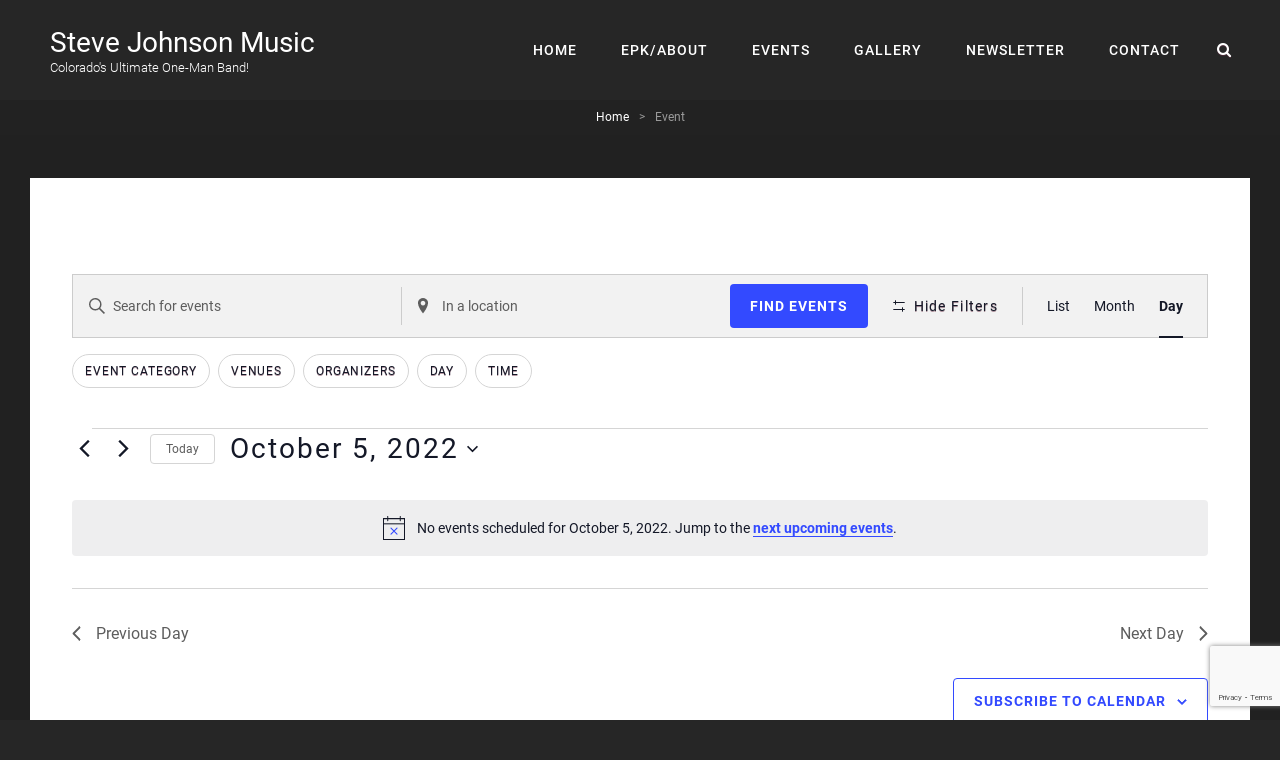

--- FILE ---
content_type: text/html; charset=UTF-8
request_url: https://stevejohnsonmusic.com/events/2022-10-05/
body_size: 24590
content:
<!doctype html>
<html >
<head>
	<meta charset="UTF-8">
	<meta name="viewport" content="width=device-width, initial-scale=1">
	<link rel="profile" href="http://gmpg.org/xfn/11">
	<script>(function(html){html.className = html.className.replace(/\bno-js\b/,'js')})(document.documentElement);</script>
<link rel='stylesheet' id='tribe-events-views-v2-bootstrap-datepicker-styles-css' href='https://stevejohnsonmusic.com/wp-content/plugins/the-events-calendar/vendor/bootstrap-datepicker/css/bootstrap-datepicker.standalone.min.css?ver=6.15.14' type='text/css' media='all' />
<link rel='stylesheet' id='tec-variables-skeleton-css' href='https://stevejohnsonmusic.com/wp-content/plugins/the-events-calendar/common/build/css/variables-skeleton.css?ver=6.10.1' type='text/css' media='all' />
<link rel='stylesheet' id='tribe-common-skeleton-style-css' href='https://stevejohnsonmusic.com/wp-content/plugins/the-events-calendar/common/build/css/common-skeleton.css?ver=6.10.1' type='text/css' media='all' />
<link rel='stylesheet' id='tribe-tooltipster-css-css' href='https://stevejohnsonmusic.com/wp-content/plugins/the-events-calendar/common/vendor/tooltipster/tooltipster.bundle.min.css?ver=6.10.1' type='text/css' media='all' />
<link rel='stylesheet' id='tribe-events-views-v2-skeleton-css' href='https://stevejohnsonmusic.com/wp-content/plugins/the-events-calendar/build/css/views-skeleton.css?ver=6.15.14' type='text/css' media='all' />
<link rel='stylesheet' id='tec-variables-full-css' href='https://stevejohnsonmusic.com/wp-content/plugins/the-events-calendar/common/build/css/variables-full.css?ver=6.10.1' type='text/css' media='all' />
<link rel='stylesheet' id='tribe-common-full-style-css' href='https://stevejohnsonmusic.com/wp-content/plugins/the-events-calendar/common/build/css/common-full.css?ver=6.10.1' type='text/css' media='all' />
<link rel='stylesheet' id='tribe-events-views-v2-full-css' href='https://stevejohnsonmusic.com/wp-content/plugins/the-events-calendar/build/css/views-full.css?ver=6.15.14' type='text/css' media='all' />
<link rel='stylesheet' id='tribe-events-views-v2-print-css' href='https://stevejohnsonmusic.com/wp-content/plugins/the-events-calendar/build/css/views-print.css?ver=6.15.14' type='text/css' media='print' />
<link rel='stylesheet' id='tribe-events-filterbar-views-v2-print-css' href='https://stevejohnsonmusic.com/wp-content/plugins/the-events-calendar-filterbar/build/css/views-print.css?ver=5.6.2' type='text/css' media='print' />
<link rel='stylesheet' id='tribe-events-pro-views-v2-print-css' href='https://stevejohnsonmusic.com/wp-content/plugins/events-calendar-pro/build/css/views-print.css?ver=7.7.12' type='text/css' media='print' />
<meta name='robots' content='index, follow, max-image-preview:large, max-snippet:-1, max-video-preview:-1' />

	<!-- This site is optimized with the Yoast SEO plugin v26.7 - https://yoast.com/wordpress/plugins/seo/ -->
	<title>Events for October 5, 2022 &#8211; Steve Johnson Music</title>
	<link rel="canonical" href="https://stevejohnsonmusic.com/events/" />
	<meta property="og:locale" content="en_US" />
	<meta property="og:type" content="website" />
	<meta property="og:title" content="Events Archive - Steve Johnson Music" />
	<meta property="og:url" content="https://stevejohnsonmusic.com/events/" />
	<meta property="og:site_name" content="Steve Johnson Music" />
	<meta name="twitter:card" content="summary_large_image" />
	<script type="application/ld+json" class="yoast-schema-graph">{"@context":"https://schema.org","@graph":[{"@type":"CollectionPage","@id":"https://stevejohnsonmusic.com/events/","url":"https://stevejohnsonmusic.com/events/","name":"Events Archive - Steve Johnson Music","isPartOf":{"@id":"https://stevejohnsonmusic.com/#website"},"breadcrumb":{"@id":"https://stevejohnsonmusic.com/events/#breadcrumb"},"inLanguage":"en-US"},{"@type":"BreadcrumbList","@id":"https://stevejohnsonmusic.com/events/#breadcrumb","itemListElement":[{"@type":"ListItem","position":1,"name":"Home","item":"https://stevejohnsonmusic.com/"},{"@type":"ListItem","position":2,"name":"Events"}]},{"@type":"WebSite","@id":"https://stevejohnsonmusic.com/#website","url":"https://stevejohnsonmusic.com/","name":"Steve Johnson Music","description":"Colorado&#039;s Ultimate One-Man Band!","publisher":{"@id":"https://stevejohnsonmusic.com/#/schema/person/db306904041c07625e0e864ec1f12b80"},"potentialAction":[{"@type":"SearchAction","target":{"@type":"EntryPoint","urlTemplate":"https://stevejohnsonmusic.com/?s={search_term_string}"},"query-input":{"@type":"PropertyValueSpecification","valueRequired":true,"valueName":"search_term_string"}}],"inLanguage":"en-US"},{"@type":["Person","Organization"],"@id":"https://stevejohnsonmusic.com/#/schema/person/db306904041c07625e0e864ec1f12b80","name":"srj","image":{"@type":"ImageObject","inLanguage":"en-US","@id":"https://stevejohnsonmusic.com/#/schema/person/image/","url":"https://stevejohnsonmusic.com/wp-content/uploads/2022/02/srj_profile.jpg","contentUrl":"https://stevejohnsonmusic.com/wp-content/uploads/2022/02/srj_profile.jpg","width":1300,"height":1300,"caption":"srj"},"logo":{"@id":"https://stevejohnsonmusic.com/#/schema/person/image/"},"sameAs":["http://stevejohnsonmusic.com"]}]}</script>
	<!-- / Yoast SEO plugin. -->


<link rel='dns-prefetch' href='//stats.wp.com' />
<link rel="alternate" type="application/rss+xml" title="Steve Johnson Music &raquo; Feed" href="https://stevejohnsonmusic.com/feed/" />
<link rel="alternate" type="application/rss+xml" title="Steve Johnson Music &raquo; Comments Feed" href="https://stevejohnsonmusic.com/comments/feed/" />
<link rel="alternate" type="text/calendar" title="Steve Johnson Music &raquo; iCal Feed" href="https://stevejohnsonmusic.com/events/2026-01-14/?ical=1/" />
<link rel="alternate" type="application/rss+xml" title="Steve Johnson Music &raquo; Events Feed" href="https://stevejohnsonmusic.com/events/feed/" />
<style id='wp-img-auto-sizes-contain-inline-css' type='text/css'>
img:is([sizes=auto i],[sizes^="auto," i]){contain-intrinsic-size:3000px 1500px}
/*# sourceURL=wp-img-auto-sizes-contain-inline-css */
</style>
<link rel='stylesheet' id='tribe-select2-css-css' href='https://stevejohnsonmusic.com/wp-content/plugins/the-events-calendar/common/vendor/tribe-selectWoo/dist/css/selectWoo.min.css?ver=6.10.1' type='text/css' media='all' />
<link rel='stylesheet' id='tribe-events-custom-jquery-styles-css' href='https://stevejohnsonmusic.com/wp-content/plugins/the-events-calendar/vendor/jquery/smoothness/jquery-ui-1.8.23.custom.css?ver=6.15.14' type='text/css' media='all' />
<link rel='stylesheet' id='tribe-events-filterbar-views-v2-1-filter-bar-skeleton-css' href='https://stevejohnsonmusic.com/wp-content/plugins/the-events-calendar-filterbar/build/css/views-filter-bar-skeleton.css?ver=5.6.2' type='text/css' media='all' />
<link rel='stylesheet' id='tribe-events-filterbar-views-v2-1-filter-bar-full-css' href='https://stevejohnsonmusic.com/wp-content/plugins/the-events-calendar-filterbar/build/css/views-filter-bar-full.css?ver=5.6.2' type='text/css' media='all' />
<link rel='stylesheet' id='tribe-events-virtual-skeleton-css' href='https://stevejohnsonmusic.com/wp-content/plugins/events-calendar-pro/build/css/events-virtual-skeleton.css?ver=7.7.12' type='text/css' media='all' />
<link rel='stylesheet' id='tribe-events-virtual-full-css' href='https://stevejohnsonmusic.com/wp-content/plugins/events-calendar-pro/build/css/events-virtual-full.css?ver=7.7.12' type='text/css' media='all' />
<link rel='stylesheet' id='tec-events-pro-single-css' href='https://stevejohnsonmusic.com/wp-content/plugins/events-calendar-pro/build/css/events-single.css?ver=7.7.12' type='text/css' media='all' />
<link rel='stylesheet' id='tribe-events-pro-mini-calendar-block-styles-css' href='https://stevejohnsonmusic.com/wp-content/plugins/events-calendar-pro/build/css/tribe-events-pro-mini-calendar-block.css?ver=7.7.12' type='text/css' media='all' />
<style id='wp-emoji-styles-inline-css' type='text/css'>

	img.wp-smiley, img.emoji {
		display: inline !important;
		border: none !important;
		box-shadow: none !important;
		height: 1em !important;
		width: 1em !important;
		margin: 0 0.07em !important;
		vertical-align: -0.1em !important;
		background: none !important;
		padding: 0 !important;
	}
/*# sourceURL=wp-emoji-styles-inline-css */
</style>
<link rel='stylesheet' id='wp-block-library-css' href='https://stevejohnsonmusic.com/wp-includes/css/dist/block-library/style.min.css?ver=6.9' type='text/css' media='all' />
<style id='global-styles-inline-css' type='text/css'>
:root{--wp--preset--aspect-ratio--square: 1;--wp--preset--aspect-ratio--4-3: 4/3;--wp--preset--aspect-ratio--3-4: 3/4;--wp--preset--aspect-ratio--3-2: 3/2;--wp--preset--aspect-ratio--2-3: 2/3;--wp--preset--aspect-ratio--16-9: 16/9;--wp--preset--aspect-ratio--9-16: 9/16;--wp--preset--color--black: #000000;--wp--preset--color--cyan-bluish-gray: #abb8c3;--wp--preset--color--white: #ffffff;--wp--preset--color--pale-pink: #f78da7;--wp--preset--color--vivid-red: #cf2e2e;--wp--preset--color--luminous-vivid-orange: #ff6900;--wp--preset--color--luminous-vivid-amber: #fcb900;--wp--preset--color--light-green-cyan: #7bdcb5;--wp--preset--color--vivid-green-cyan: #00d084;--wp--preset--color--pale-cyan-blue: #8ed1fc;--wp--preset--color--vivid-cyan-blue: #0693e3;--wp--preset--color--vivid-purple: #9b51e0;--wp--preset--gradient--vivid-cyan-blue-to-vivid-purple: linear-gradient(135deg,rgb(6,147,227) 0%,rgb(155,81,224) 100%);--wp--preset--gradient--light-green-cyan-to-vivid-green-cyan: linear-gradient(135deg,rgb(122,220,180) 0%,rgb(0,208,130) 100%);--wp--preset--gradient--luminous-vivid-amber-to-luminous-vivid-orange: linear-gradient(135deg,rgb(252,185,0) 0%,rgb(255,105,0) 100%);--wp--preset--gradient--luminous-vivid-orange-to-vivid-red: linear-gradient(135deg,rgb(255,105,0) 0%,rgb(207,46,46) 100%);--wp--preset--gradient--very-light-gray-to-cyan-bluish-gray: linear-gradient(135deg,rgb(238,238,238) 0%,rgb(169,184,195) 100%);--wp--preset--gradient--cool-to-warm-spectrum: linear-gradient(135deg,rgb(74,234,220) 0%,rgb(151,120,209) 20%,rgb(207,42,186) 40%,rgb(238,44,130) 60%,rgb(251,105,98) 80%,rgb(254,248,76) 100%);--wp--preset--gradient--blush-light-purple: linear-gradient(135deg,rgb(255,206,236) 0%,rgb(152,150,240) 100%);--wp--preset--gradient--blush-bordeaux: linear-gradient(135deg,rgb(254,205,165) 0%,rgb(254,45,45) 50%,rgb(107,0,62) 100%);--wp--preset--gradient--luminous-dusk: linear-gradient(135deg,rgb(255,203,112) 0%,rgb(199,81,192) 50%,rgb(65,88,208) 100%);--wp--preset--gradient--pale-ocean: linear-gradient(135deg,rgb(255,245,203) 0%,rgb(182,227,212) 50%,rgb(51,167,181) 100%);--wp--preset--gradient--electric-grass: linear-gradient(135deg,rgb(202,248,128) 0%,rgb(113,206,126) 100%);--wp--preset--gradient--midnight: linear-gradient(135deg,rgb(2,3,129) 0%,rgb(40,116,252) 100%);--wp--preset--font-size--small: 13px;--wp--preset--font-size--medium: 20px;--wp--preset--font-size--large: 42px;--wp--preset--font-size--x-large: 42px;--wp--preset--font-size--normal: 18px;--wp--preset--font-size--huge: 64px;--wp--preset--spacing--20: 0.44rem;--wp--preset--spacing--30: 0.67rem;--wp--preset--spacing--40: 1rem;--wp--preset--spacing--50: 1.5rem;--wp--preset--spacing--60: 2.25rem;--wp--preset--spacing--70: 3.38rem;--wp--preset--spacing--80: 5.06rem;--wp--preset--shadow--natural: 6px 6px 9px rgba(0, 0, 0, 0.2);--wp--preset--shadow--deep: 12px 12px 50px rgba(0, 0, 0, 0.4);--wp--preset--shadow--sharp: 6px 6px 0px rgba(0, 0, 0, 0.2);--wp--preset--shadow--outlined: 6px 6px 0px -3px rgb(255, 255, 255), 6px 6px rgb(0, 0, 0);--wp--preset--shadow--crisp: 6px 6px 0px rgb(0, 0, 0);}:where(.is-layout-flex){gap: 0.5em;}:where(.is-layout-grid){gap: 0.5em;}body .is-layout-flex{display: flex;}.is-layout-flex{flex-wrap: wrap;align-items: center;}.is-layout-flex > :is(*, div){margin: 0;}body .is-layout-grid{display: grid;}.is-layout-grid > :is(*, div){margin: 0;}:where(.wp-block-columns.is-layout-flex){gap: 2em;}:where(.wp-block-columns.is-layout-grid){gap: 2em;}:where(.wp-block-post-template.is-layout-flex){gap: 1.25em;}:where(.wp-block-post-template.is-layout-grid){gap: 1.25em;}.has-black-color{color: var(--wp--preset--color--black) !important;}.has-cyan-bluish-gray-color{color: var(--wp--preset--color--cyan-bluish-gray) !important;}.has-white-color{color: var(--wp--preset--color--white) !important;}.has-pale-pink-color{color: var(--wp--preset--color--pale-pink) !important;}.has-vivid-red-color{color: var(--wp--preset--color--vivid-red) !important;}.has-luminous-vivid-orange-color{color: var(--wp--preset--color--luminous-vivid-orange) !important;}.has-luminous-vivid-amber-color{color: var(--wp--preset--color--luminous-vivid-amber) !important;}.has-light-green-cyan-color{color: var(--wp--preset--color--light-green-cyan) !important;}.has-vivid-green-cyan-color{color: var(--wp--preset--color--vivid-green-cyan) !important;}.has-pale-cyan-blue-color{color: var(--wp--preset--color--pale-cyan-blue) !important;}.has-vivid-cyan-blue-color{color: var(--wp--preset--color--vivid-cyan-blue) !important;}.has-vivid-purple-color{color: var(--wp--preset--color--vivid-purple) !important;}.has-black-background-color{background-color: var(--wp--preset--color--black) !important;}.has-cyan-bluish-gray-background-color{background-color: var(--wp--preset--color--cyan-bluish-gray) !important;}.has-white-background-color{background-color: var(--wp--preset--color--white) !important;}.has-pale-pink-background-color{background-color: var(--wp--preset--color--pale-pink) !important;}.has-vivid-red-background-color{background-color: var(--wp--preset--color--vivid-red) !important;}.has-luminous-vivid-orange-background-color{background-color: var(--wp--preset--color--luminous-vivid-orange) !important;}.has-luminous-vivid-amber-background-color{background-color: var(--wp--preset--color--luminous-vivid-amber) !important;}.has-light-green-cyan-background-color{background-color: var(--wp--preset--color--light-green-cyan) !important;}.has-vivid-green-cyan-background-color{background-color: var(--wp--preset--color--vivid-green-cyan) !important;}.has-pale-cyan-blue-background-color{background-color: var(--wp--preset--color--pale-cyan-blue) !important;}.has-vivid-cyan-blue-background-color{background-color: var(--wp--preset--color--vivid-cyan-blue) !important;}.has-vivid-purple-background-color{background-color: var(--wp--preset--color--vivid-purple) !important;}.has-black-border-color{border-color: var(--wp--preset--color--black) !important;}.has-cyan-bluish-gray-border-color{border-color: var(--wp--preset--color--cyan-bluish-gray) !important;}.has-white-border-color{border-color: var(--wp--preset--color--white) !important;}.has-pale-pink-border-color{border-color: var(--wp--preset--color--pale-pink) !important;}.has-vivid-red-border-color{border-color: var(--wp--preset--color--vivid-red) !important;}.has-luminous-vivid-orange-border-color{border-color: var(--wp--preset--color--luminous-vivid-orange) !important;}.has-luminous-vivid-amber-border-color{border-color: var(--wp--preset--color--luminous-vivid-amber) !important;}.has-light-green-cyan-border-color{border-color: var(--wp--preset--color--light-green-cyan) !important;}.has-vivid-green-cyan-border-color{border-color: var(--wp--preset--color--vivid-green-cyan) !important;}.has-pale-cyan-blue-border-color{border-color: var(--wp--preset--color--pale-cyan-blue) !important;}.has-vivid-cyan-blue-border-color{border-color: var(--wp--preset--color--vivid-cyan-blue) !important;}.has-vivid-purple-border-color{border-color: var(--wp--preset--color--vivid-purple) !important;}.has-vivid-cyan-blue-to-vivid-purple-gradient-background{background: var(--wp--preset--gradient--vivid-cyan-blue-to-vivid-purple) !important;}.has-light-green-cyan-to-vivid-green-cyan-gradient-background{background: var(--wp--preset--gradient--light-green-cyan-to-vivid-green-cyan) !important;}.has-luminous-vivid-amber-to-luminous-vivid-orange-gradient-background{background: var(--wp--preset--gradient--luminous-vivid-amber-to-luminous-vivid-orange) !important;}.has-luminous-vivid-orange-to-vivid-red-gradient-background{background: var(--wp--preset--gradient--luminous-vivid-orange-to-vivid-red) !important;}.has-very-light-gray-to-cyan-bluish-gray-gradient-background{background: var(--wp--preset--gradient--very-light-gray-to-cyan-bluish-gray) !important;}.has-cool-to-warm-spectrum-gradient-background{background: var(--wp--preset--gradient--cool-to-warm-spectrum) !important;}.has-blush-light-purple-gradient-background{background: var(--wp--preset--gradient--blush-light-purple) !important;}.has-blush-bordeaux-gradient-background{background: var(--wp--preset--gradient--blush-bordeaux) !important;}.has-luminous-dusk-gradient-background{background: var(--wp--preset--gradient--luminous-dusk) !important;}.has-pale-ocean-gradient-background{background: var(--wp--preset--gradient--pale-ocean) !important;}.has-electric-grass-gradient-background{background: var(--wp--preset--gradient--electric-grass) !important;}.has-midnight-gradient-background{background: var(--wp--preset--gradient--midnight) !important;}.has-small-font-size{font-size: var(--wp--preset--font-size--small) !important;}.has-medium-font-size{font-size: var(--wp--preset--font-size--medium) !important;}.has-large-font-size{font-size: var(--wp--preset--font-size--large) !important;}.has-x-large-font-size{font-size: var(--wp--preset--font-size--x-large) !important;}
/*# sourceURL=global-styles-inline-css */
</style>

<style id='classic-theme-styles-inline-css' type='text/css'>
/*! This file is auto-generated */
.wp-block-button__link{color:#fff;background-color:#32373c;border-radius:9999px;box-shadow:none;text-decoration:none;padding:calc(.667em + 2px) calc(1.333em + 2px);font-size:1.125em}.wp-block-file__button{background:#32373c;color:#fff;text-decoration:none}
/*# sourceURL=/wp-includes/css/classic-themes.min.css */
</style>
<link rel='stylesheet' id='catch-infinite-scroll-css' href='https://stevejohnsonmusic.com/wp-content/plugins/catch-infinite-scroll/public/css/catch-infinite-scroll-public.css?ver=2.0.8' type='text/css' media='all' />
<link rel='stylesheet' id='cwt-genericons-css' href='https://stevejohnsonmusic.com/wp-content/plugins/catch-web-tools/css/genericons.css?ver=3.4.1' type='text/css' media='all' />
<link rel='stylesheet' id='contact-form-7-css' href='https://stevejohnsonmusic.com/wp-content/plugins/contact-form-7/includes/css/styles.css?ver=6.1.4' type='text/css' media='all' />
<link rel='stylesheet' id='essential-widgets-css' href='https://stevejohnsonmusic.com/wp-content/plugins/essential-widgets/public/css/essential-widgets-public.css?ver=2.3' type='text/css' media='all' />
<link rel='stylesheet' id='dashicons-css' href='https://stevejohnsonmusic.com/wp-includes/css/dashicons.min.css?ver=6.9' type='text/css' media='all' />
<link rel='stylesheet' id='to-top-css' href='https://stevejohnsonmusic.com/wp-content/plugins/to-top/public/css/to-top-public.css?ver=2.5.5' type='text/css' media='all' />
<link rel='stylesheet' id='tec-category-colors-frontend-styles-css' href='https://stevejohnsonmusic.com/wp-content/plugins/the-events-calendar/build//css/category-colors/frontend-category.css?ver=6.15.14' type='text/css' media='all' />
<style id='tec-category-colors-frontend-styles-inline-css' type='text/css'>
.tribe_events_cat-group{--tec-color-category-primary:#d36767;--tec-color-category-secondary:#f4baba;--tec-color-category-text:#000000}.tribe_events_cat-jazz{--tec-color-category-primary:#0cb700;--tec-color-category-secondary:#bbeabb;--tec-color-category-text:#000000}.tribe_events_cat-solo{--tec-color-category-primary:#4a53ce;--tec-color-category-secondary:#c1c8ff;--tec-color-category-text:#000000}
/*# sourceURL=tec-category-colors-frontend-styles-inline-css */
</style>
<link rel='stylesheet' id='tec-category-colors-frontend-legend-styles-css' href='https://stevejohnsonmusic.com/wp-content/plugins/the-events-calendar/build//css/category-colors/category-legend.css?ver=6.15.14' type='text/css' media='all' />
<link rel='stylesheet' id='audioman-fonts-css' href='https://stevejohnsonmusic.com/wp-content/fonts/642968cef8092816900e28b1cc9f0e53.css' type='text/css' media='all' />
<link rel='stylesheet' id='audioman-style-css' href='https://stevejohnsonmusic.com/wp-content/themes/audioman-pro/style.css?ver=20240926-172405' type='text/css' media='all' />
<style id='audioman-style-inline-css' type='text/css'>
#events-section {  background-image: url("https://stevejohnsonmusic.com/wp-content/themes/audioman-pro/assets/images/events-section-bg.jpg"); background-position: left top; background-repeat: no-repeat; background-attachment: scroll;}
		@media screen and (min-width: 64em){
			#events-content-section {
				background-size: auto;
			}
		}
#events-section .wrapper::before {  background-image: url("https://stevejohnsonmusic.com/wp-content/themes/audioman-pro/assets/images/events-section-fg.png"); background-position: top center; background-repeat: no-repeat; background-attachment: scroll;}
		@media screen and (min-width: 64em){
			#events-content-section {
				background-size: auto;
			}
		}
/*# sourceURL=audioman-style-inline-css */
</style>
<link rel='stylesheet' id='audioman-block-style-css' href='https://stevejohnsonmusic.com/wp-content/themes/audioman-pro/assets/css/blocks.css?ver=1.0' type='text/css' media='all' />
<link rel='stylesheet' id='font-awesome-css' href='https://stevejohnsonmusic.com/wp-content/themes/audioman-pro/assets/css/font-awesome/css/font-awesome.css?ver=4.7.0' type='text/css' media='all' />
<link rel='stylesheet' id='audioman-flashy-css-css' href='https://stevejohnsonmusic.com/wp-content/themes/audioman-pro/assets/css/flashy.min.css?ver=6.9' type='text/css' media='all' />
<script type="text/javascript" src="https://stevejohnsonmusic.com/wp-includes/js/jquery/jquery.min.js?ver=3.7.1" id="jquery-core-js"></script>
<script type="text/javascript" src="https://stevejohnsonmusic.com/wp-includes/js/jquery/jquery-migrate.min.js?ver=3.4.1" id="jquery-migrate-js"></script>
<script type="text/javascript" src="https://stevejohnsonmusic.com/wp-content/plugins/the-events-calendar/common/build/js/tribe-common.js?ver=9c44e11f3503a33e9540" id="tribe-common-js"></script>
<script type="text/javascript" src="https://stevejohnsonmusic.com/wp-content/plugins/the-events-calendar/build/js/views/breakpoints.js?ver=4208de2df2852e0b91ec" id="tribe-events-views-v2-breakpoints-js"></script>
<script type="text/javascript" src="https://stevejohnsonmusic.com/wp-content/plugins/the-events-calendar/build/js/views/accordion.js?ver=b0cf88d89b3e05e7d2ef" id="tribe-events-views-v2-accordion-js"></script>
<script type="text/javascript" id="tribe-events-filterbar-views-filter-bar-state-js-js-extra">
/* <![CDATA[ */
var tribe_events_filter_bar_js_config = {"events":{"currency_symbol":"$","reverse_currency_position":false},"l10n":{"show_filters":"Show filters","hide_filters":"Hide filters","filter_options":"Filter options","cost_range_currency_symbol_before":"\u003C%- currency_symbol %\u003E\u003C%- cost_low %\u003E - \u003C%- currency_symbol %\u003E\u003C%- cost_high %\u003E","cost_range_currency_symbol_after":"\u003C%- cost_low %\u003E\u003C%- currency_symbol %\u003E - \u003C%- cost_high %\u003E\u003C%- currency_symbol %\u003E"}};
//# sourceURL=tribe-events-filterbar-views-filter-bar-state-js-js-extra
/* ]]> */
</script>
<script type="text/javascript" src="https://stevejohnsonmusic.com/wp-content/plugins/the-events-calendar-filterbar/build/js/views/filter-bar-state.js?ver=5.6.2" id="tribe-events-filterbar-views-filter-bar-state-js-js"></script>
<script type="text/javascript" id="catch-infinite-scroll-js-extra">
/* <![CDATA[ */
var selector = {"jetpack_enabled":"1","image":"https://stevejohnsonmusic.com/wp-content/plugins/catch-infinite-scroll/image/loader.gif","load_more_text":"Load More","finish_text":"No more items to display","event":"click","navigationSelector":"nav.navigation, nav#nav-below","nextSelector":"nav.navigation .nav-links a.next, nav.navigation .nav-links .nav-previous a, nav#nav-below .nav-previous a","contentSelector":"infinite-post-wrap","itemSelector":"article.status-publish","type":"post","theme":"audioman-pro"};
//# sourceURL=catch-infinite-scroll-js-extra
/* ]]> */
</script>
<script type="text/javascript" src="https://stevejohnsonmusic.com/wp-content/plugins/catch-infinite-scroll/public/js/catch-infinite-scroll-public.js?ver=2.0.8" id="catch-infinite-scroll-js"></script>
<script type="text/javascript" src="https://stevejohnsonmusic.com/wp-content/plugins/essential-widgets/public/js/essential-widgets-public.js?ver=2.3" id="essential-widgets-js"></script>
<script type="text/javascript" id="to-top-js-extra">
/* <![CDATA[ */
var to_top_options = {"scroll_offset":"100","icon_opacity":"50","style":"icon","icon_type":"dashicons-arrow-up-alt2","icon_color":"#ffffff","icon_bg_color":"#000000","icon_size":"32","border_radius":"5","image":"https://stevejohnsonmusic.com/wp-content/plugins/to-top/admin/images/default.png","image_width":"65","image_alt":"","location":"bottom-right","margin_x":"20","margin_y":"20","show_on_admin":"0","enable_autohide":"0","autohide_time":"2","enable_hide_small_device":"0","small_device_max_width":"640","reset":"0"};
//# sourceURL=to-top-js-extra
/* ]]> */
</script>
<script async type="text/javascript" src="https://stevejohnsonmusic.com/wp-content/plugins/to-top/public/js/to-top-public.js?ver=2.5.5" id="to-top-js"></script>
<link rel="https://api.w.org/" href="https://stevejohnsonmusic.com/wp-json/" /><link rel="EditURI" type="application/rsd+xml" title="RSD" href="https://stevejohnsonmusic.com/xmlrpc.php?rsd" />
<meta name="generator" content="WordPress 6.9" />
<meta name="tec-api-version" content="v1"><meta name="tec-api-origin" content="https://stevejohnsonmusic.com"><link rel="alternate" href="https://stevejohnsonmusic.com/wp-json/tribe/events/v1/" />	<style>img#wpstats{display:none}</style>
		<script type="application/ld+json">{"@context":"http:\/\/schema.org","@type":"BreadcrumbList","itemListElement":[{"@type":"ListItem","position":1,"item":{"@id":"https:\/\/stevejohnsonmusic.com\/","name":"Home"}},{"@type":"ListItem","position":2,"item":{"name":"Event"}}]}</script><link rel="icon" href="https://stevejohnsonmusic.com/wp-content/uploads/2022/02/cropped-piano-icon-512-32x32.jpg" sizes="32x32" />
<link rel="icon" href="https://stevejohnsonmusic.com/wp-content/uploads/2022/02/cropped-piano-icon-512-192x192.jpg" sizes="192x192" />
<link rel="apple-touch-icon" href="https://stevejohnsonmusic.com/wp-content/uploads/2022/02/cropped-piano-icon-512-180x180.jpg" />
<meta name="msapplication-TileImage" content="https://stevejohnsonmusic.com/wp-content/uploads/2022/02/cropped-piano-icon-512-270x270.jpg" />
<!-- This site is optimized with the Catch Web Tools v2.7.6 - https://catchplugins.com/plugins/catch-web-tools/ -->
<!-- CWT Webmaster Tools -->

<!-- CWT Opengraph Tools -->

<!-- CWT SEO -->

<!-- CWT Custom CSS -->
<style type="text/css" rel="cwt">
/* CWT Social Icons Custom CSS */
.catchwebtools-social .genericon::before { font-size : 32px }
.catchwebtools-social .genericon:hover { color :  #504f4f; text-decoration: none; }
.catchwebtools-social .genericon { 
width : 32px; height : 32px;
 color : #504f4f;
}

</style>
<!-- / Catch Web Tools plugin. -->
		<style type="text/css" id="wp-custom-css">
			.tribe-common button,
.tribe-common button:focus,
.tribe-common button:hover {
   background: none;
}
#featured-video-section {
  background-color: #212121 ;
	border-bottom: 1px solid #333 ;
}
#testimonial-content-section {
  background-color: #212121 ;
	border-bottom: 1px solid #333 ;
}
#content {
	background-color: #212121 ;
	border-bottom: 1px solid #333 ;
}
		</style>
		</head>

<body class="archive post-type-archive post-type-archive-tribe_events wp-embed-responsive wp-theme-audioman-pro tribe-events-page-template tribe-no-js tribe-filter-live hfeed fluid-layout navigation-classic two-columns-layout content-left excerpt-image-top header-media-fluid header-media-text-disabled has-header-image color-scheme-default">


<div id="page" class="site">
	<a class="skip-link screen-reader-text" href="#content">Skip to content</a>

	<header id="masthead" class="site-header">
		<div class="site-header-main">
			<div class="wrapper">
				
<div class="site-branding">
	
	<div class="site-identity">
					<p class="site-title"><a href="https://stevejohnsonmusic.com/" rel="home">Steve Johnson Music</a></p>
					<p class="site-description">Colorado&#039;s Ultimate One-Man Band!</p>
			</div><!-- .site-branding-text-->
</div><!-- .site-branding -->
					<div id="site-header-menu" class="site-header-menu">
		<div id="primary-menu-wrapper" class="menu-wrapper">
			<div class="menu-toggle-wrapper">
				<button id="menu-toggle" class="menu-toggle" aria-controls="top-menu" aria-expanded="false"><span class="menu-label">Menu</span></button>
			</div><!-- .menu-toggle-wrapper -->

			<div class="menu-inside-wrapper">
				
				
					<nav id="site-navigation" class="main-navigation" role="navigation" aria-label="Primary Menu">
						<ul id="primary-menu" class="menu nav-menu"><li id="menu-item-84" class="menu-item menu-item-type-custom menu-item-object-custom menu-item-home menu-item-84"><a href="https://stevejohnsonmusic.com/">Home</a></li>
<li id="menu-item-30" class="menu-item menu-item-type-post_type menu-item-object-page menu-item-30"><a href="https://stevejohnsonmusic.com/about/">EPK/About</a></li>
<li id="menu-item-809" class="menu-item menu-item-type-custom menu-item-object-custom menu-item-809"><a href="https://stevejohnsonmusic.com/events/">Events</a></li>
<li id="menu-item-32" class="menu-item menu-item-type-post_type menu-item-object-page menu-item-32"><a href="https://stevejohnsonmusic.com/gallery/">Gallery</a></li>
<li id="menu-item-33" class="menu-item menu-item-type-post_type menu-item-object-page menu-item-33"><a href="https://stevejohnsonmusic.com/newsletter/">Newsletter</a></li>
<li id="menu-item-34" class="menu-item menu-item-type-post_type menu-item-object-page menu-item-34"><a href="https://stevejohnsonmusic.com/contact/">Contact</a></li>
</ul>
				
					</nav><!-- .main-navigation -->

				<div class="mobile-social-search">

										<div class="search-container">
						

<form role="search" method="get" class="search-form" action="https://stevejohnsonmusic.com/">
	<label for="search-form-696866baba712">
		<span class="screen-reader-text">Search for:</span>
		<input type="search" id="search-form-696866baba712" class="search-field" placeholder="Search" value="" name="s" />
	</label>
	<button type="submit" class="search-submit"><span class="screen-reader-text">Search</span></button>
</form>
					</div>
					
					
				</div><!-- .mobile-social-search -->
			</div><!-- .menu-inside-wrapper -->
		</div><!-- #primary-menu-wrapper.menu-wrapper -->

		<div id="primary-search-wrapper" class="menu-wrapper">
			
							<div class="menu-toggle-wrapper">
					<button id="social-search-toggle" class="menu-toggle search-toggle">
						<span class="menu-label screen-reader-text">Search</span>
					</button>
				</div><!-- .menu-toggle-wrapper -->

				<div class="menu-inside-wrapper">
					<div class="search-container">
						

<form role="search" method="get" class="search-form" action="https://stevejohnsonmusic.com/">
	<label for="search-form-696866baba7c2">
		<span class="screen-reader-text">Search for:</span>
		<input type="search" id="search-form-696866baba7c2" class="search-field" placeholder="Search" value="" name="s" />
	</label>
	<button type="submit" class="search-submit"><span class="screen-reader-text">Search</span></button>
</form>
					</div>
				</div><!-- .menu-inside-wrapper -->
			
		</div><!-- #social-search-wrapper.menu-wrapper -->

			</div><!-- .site-header-menu -->
			</div><!-- .wrapper -->
		</div><!-- .site-header-main -->
	</header><!-- #masthead -->

	

	<div id="site-content-wrapper" class="site-content-contain">
		
<div class="breadcrumb-area custom">
				<nav class="entry-breadcrumbs"><span class="breadcrumb"><a href="https://stevejohnsonmusic.com/">Home</a><span class="sep">&gt;</span></span><span class="breadcrumb-current">Event</span></nav><!-- .entry-breadcrumbs -->
			</div><!-- .breadcrumb-area -->









				<div id="content" class="site-content">
			<div class="wrapper">
		<div
	 class="tribe-common tribe-events tribe-events-view tribe-events-view--day tribe-events--has-filter-bar tribe-events--filter-bar-horizontal alignwide" 	data-js="tribe-events-view"
	data-view-rest-url="https://stevejohnsonmusic.com/wp-json/tribe/views/v2/html"
	data-view-rest-method="GET"
	data-view-manage-url="1"
				data-view-breakpoint-pointer="be7a611d-c82d-47e0-90dd-7deb047aa8db"
	 role="main">
	<section class="tribe-common-l-container tribe-events-l-container">
		<div
	class="tribe-events-view-loader tribe-common-a11y-hidden"
	role="alert"
	aria-live="polite"
>
	<span class="tribe-events-view-loader__text tribe-common-a11y-visual-hide">
		0 events found.	</span>
	<div class="tribe-events-view-loader__dots tribe-common-c-loader">
		<svg
	 class="tribe-common-c-svgicon tribe-common-c-svgicon--dot tribe-common-c-loader__dot tribe-common-c-loader__dot--first" 	aria-hidden="true"
	viewBox="0 0 15 15"
	xmlns="http://www.w3.org/2000/svg"
>
	<circle cx="7.5" cy="7.5" r="7.5"/>
</svg>
		<svg
	 class="tribe-common-c-svgicon tribe-common-c-svgicon--dot tribe-common-c-loader__dot tribe-common-c-loader__dot--second" 	aria-hidden="true"
	viewBox="0 0 15 15"
	xmlns="http://www.w3.org/2000/svg"
>
	<circle cx="7.5" cy="7.5" r="7.5"/>
</svg>
		<svg
	 class="tribe-common-c-svgicon tribe-common-c-svgicon--dot tribe-common-c-loader__dot tribe-common-c-loader__dot--third" 	aria-hidden="true"
	viewBox="0 0 15 15"
	xmlns="http://www.w3.org/2000/svg"
>
	<circle cx="7.5" cy="7.5" r="7.5"/>
</svg>
	</div>
</div>

		
		<script data-js="tribe-events-view-data" type="application/json">
	{"slug":"day","prev_url":"https:\/\/stevejohnsonmusic.com\/events\/2022-10-04\/","next_url":"https:\/\/stevejohnsonmusic.com\/events\/2022-10-06\/","view_class":"Tribe\\Events\\Views\\V2\\Views\\Day_View","view_slug":"day","view_label":"Day","title":"Events Archive - Steve Johnson Music","events":[],"url":"https:\/\/stevejohnsonmusic.com\/events\/2022-10-05\/","url_event_date":"2022-10-05","bar":{"keyword":"","date":"2022-10-05"},"today":"2026-01-14 00:00:00","now":"2026-01-14 21:02:02","home_url":"https:\/\/stevejohnsonmusic.com","rest_url":"https:\/\/stevejohnsonmusic.com\/wp-json\/tribe\/views\/v2\/html","rest_method":"GET","rest_nonce":"","should_manage_url":true,"today_url":"https:\/\/stevejohnsonmusic.com\/events\/today\/","today_title":"Click to select today's date","today_label":"Today","prev_label":"2022-10-04","next_label":"2022-10-06","date_formats":{"compact":"n\/j\/Y","month_and_year_compact":"n\/Y","month_and_year":"F Y","time_range_separator":" - ","date_time_separator":" @ "},"messages":{"notice":["No events scheduled for October 5, 2022. Jump to the <a href=\"https:\/\/stevejohnsonmusic.com\/events\/2022-10-05\/\" class=\"tribe-events-c-messages__message-list-item-link tribe-common-anchor-thin-alt\" data-js=\"tribe-events-view-link\">next upcoming events<\/a>."]},"start_of_week":"0","header_title":"","header_title_element":"h1","content_title":"","breadcrumbs":[],"backlink":false,"before_events":"","after_events":"\n<!--\nThis calendar is powered by The Events Calendar.\nhttp:\/\/evnt.is\/18wn\n-->\n","display_events_bar":true,"disable_event_search":false,"live_refresh":true,"ical":{"display_link":true,"link":{"url":"https:\/\/stevejohnsonmusic.com\/events\/2022-10-05\/?ical=1","text":"Export Events","title":"Use this to share calendar data with Google Calendar, Apple iCal and other compatible apps"}},"container_classes":["tribe-common","tribe-events","tribe-events-view","tribe-events-view--day","tribe-events--has-filter-bar","tribe-events--filter-bar-horizontal","alignwide"],"container_data":[],"is_past":false,"breakpoints":{"xsmall":500,"medium":768,"full":960},"breakpoint_pointer":"be7a611d-c82d-47e0-90dd-7deb047aa8db","is_initial_load":true,"public_views":{"list":{"view_class":"Tribe\\Events\\Views\\V2\\Views\\List_View","view_url":"https:\/\/stevejohnsonmusic.com\/events\/list\/?tribe-bar-date=2022-10-05","view_label":"List","aria_label":"Display Events in List View"},"month":{"view_class":"Tribe\\Events\\Views\\V2\\Views\\Month_View","view_url":"https:\/\/stevejohnsonmusic.com\/events\/month\/2022-10\/","view_label":"Month","aria_label":"Display Events in Month View"},"day":{"view_class":"Tribe\\Events\\Views\\V2\\Views\\Day_View","view_url":"https:\/\/stevejohnsonmusic.com\/events\/2022-10-05\/","view_label":"Day","aria_label":"Display Events in Day View"}},"show_latest_past":true,"past":false,"category_colors_enabled":false,"category_colors_category_dropdown":[{"slug":"group","name":"group","priority":-1,"primary":"#d36767","hidden":false},{"slug":"jazz","name":"jazz","priority":-1,"primary":"#0cb700","hidden":false},{"slug":"solo","name":"solo","priority":-1,"primary":"#4a53ce","hidden":false}],"category_colors_super_power":"1","category_colors_show_reset_button":"1","next_rel":"next","prev_rel":"noindex","subscribe_links":{"gcal":{"label":"Google Calendar","single_label":"Add to Google Calendar","visible":true,"block_slug":"hasGoogleCalendar"},"ical":{"label":"iCalendar","single_label":"Add to iCalendar","visible":true,"block_slug":"hasiCal"},"outlook-365":{"label":"Outlook 365","single_label":"Outlook 365","visible":true,"block_slug":"hasOutlook365"},"outlook-live":{"label":"Outlook Live","single_label":"Outlook Live","visible":true,"block_slug":"hasOutlookLive"},"ics":{"label":"Export .ics file","single_label":"Export .ics file","visible":true,"block_slug":null},"outlook-ics":{"label":"Export Outlook .ics file","single_label":"Export Outlook .ics file","visible":true,"block_slug":null}},"layout":"horizontal","filterbar_state":"open","filters":[{"filter_object":{"type":"multiselect","name":"Event Category","slug":"filterbar_category","priority":1,"values":[{"name":"group","depth":0,"value":8,"data":{"slug":"group"},"class":"tribe-parent-cat tribe-events-category-group"},{"name":"jazz","depth":0,"value":6,"data":{"slug":"jazz"},"class":"tribe-parent-cat tribe-events-category-jazz"},{"name":"solo","depth":0,"value":7,"data":{"slug":"solo"},"class":"tribe-parent-cat tribe-events-category-solo"}],"free":null,"currentValue":[],"isActiveFilter":true,"queryArgs":[],"joinClause":"","whereClause":"","stack_managed":false},"label":"Event Category","selections_count":"","selections":"","toggle_id":"filterbar_category-toggle-be7a611d-c82d-47e0-90dd-7deb047aa8db","container_id":"filterbar_category-container-be7a611d-c82d-47e0-90dd-7deb047aa8db","pill_toggle_id":"filterbar_category-pill-toggle-be7a611d-c82d-47e0-90dd-7deb047aa8db","is_open":false,"name":"tribe_eventcategory[]","fields":[{"type":"multiselect","value":"","id":"tribe-events-filterbar-0fe9136f-filterbar_category","name":"tribe_eventcategory[]","options":[{"text":"group","id":"8","value":8},{"text":"jazz","id":"6","value":6},{"text":"solo","id":"7","value":7}]}],"type":"multiselect"},{"filter_object":{"type":"select","name":"Venues","slug":"filterbar_venue","priority":2,"values":[{"name":"(Private Engagement)","value":484},{"name":"(Unavailable)","value":485},{"name":"American Legion Post 4","value":2016},{"name":"American Legion Windsor","value":2148},{"name":"Artisans Kitchen","value":486},{"name":"Avogadro's Number","value":361},{"name":"Bootstrap Brewing Company","value":1642},{"name":"Bradford's Grub & Grog","value":1843},{"name":"Bricks on Main","value":2111},{"name":"Burndown","value":1839},{"name":"CJ's Patio Grill","value":1663},{"name":"Derby Grille","value":487},{"name":"Eagle Town Park","value":715},{"name":"Greeley Friday Fest","value":488},{"name":"Greenfields Pool &amp; Sports Bar","value":489},{"name":"Horsetooth Tavern","value":1948},{"name":"In The Zone","value":1775},{"name":"Island Grill","value":340},{"name":"Johnny's Italian Steakhouse","value":1919},{"name":"Maxline Brewing","value":1767},{"name":"Mead Town Park","value":1335},{"name":"Mex O'Malley's","value":490},{"name":"Mighty River Brewing","value":1347},{"name":"Mishawaka Ampitheater","value":1481},{"name":"Nissi's","value":2178},{"name":"Ocean Prime Denver","value":491},{"name":"Peculier Ales","value":1508},{"name":"Pelican Lakes Sand Bar","value":492},{"name":"Performance Park","value":2107},{"name":"Perry's Steakhouse &amp; Grille (Park Meadows)","value":493},{"name":"Pourhouse Bar &amp; Grill","value":494},{"name":"Ptarmigan Country Club","value":2187},{"name":"Q's Pub","value":1890},{"name":"Raindance National Resort","value":739},{"name":"Raindance River Resort","value":997},{"name":"Rule105 Brewing","value":1810},{"name":"Spirits Music Hall","value":495},{"name":"Sweet Heart Winery","value":1995},{"name":"Ted's Sweetwater Grill","value":496},{"name":"Terry Bison Ranch","value":497},{"name":"The Coast","value":1274},{"name":"The Metropolitan Downtown","value":2077},{"name":"The Neighbor","value":2182},{"name":"The Speakeasy","value":1380},{"name":"Tilted Barrel Brew Pub","value":1513},{"name":"Timnath Fall Festival","value":1423},{"name":"Town of Windsor, Boardwalk Park","value":1392},{"name":"ViewHouse Centennial","value":1324},{"name":"West End Lounge","value":197}],"free":null,"currentValue":[],"isActiveFilter":true,"queryArgs":[],"joinClause":"","whereClause":"","stack_managed":false},"label":"Venues","selections_count":"","selections":"","toggle_id":"filterbar_venue-toggle-be7a611d-c82d-47e0-90dd-7deb047aa8db","container_id":"filterbar_venue-container-be7a611d-c82d-47e0-90dd-7deb047aa8db","pill_toggle_id":"filterbar_venue-pill-toggle-be7a611d-c82d-47e0-90dd-7deb047aa8db","is_open":false,"name":"tribe_venues[]","fields":[{"type":"dropdown","value":"","id":"tribe-events-filterbar-09c3aca8-filterbar_venue","name":"tribe_venues[]","options":[{"text":"(Private Engagement)","id":"484","value":484},{"text":"(Unavailable)","id":"485","value":485},{"text":"American Legion Post 4","id":"2016","value":2016},{"text":"American Legion Windsor","id":"2148","value":2148},{"text":"Artisans Kitchen","id":"486","value":486},{"text":"Avogadro's Number","id":"361","value":361},{"text":"Bootstrap Brewing Company","id":"1642","value":1642},{"text":"Bradford's Grub & Grog","id":"1843","value":1843},{"text":"Bricks on Main","id":"2111","value":2111},{"text":"Burndown","id":"1839","value":1839},{"text":"CJ's Patio Grill","id":"1663","value":1663},{"text":"Derby Grille","id":"487","value":487},{"text":"Eagle Town Park","id":"715","value":715},{"text":"Greeley Friday Fest","id":"488","value":488},{"text":"Greenfields Pool &amp; Sports Bar","id":"489","value":489},{"text":"Horsetooth Tavern","id":"1948","value":1948},{"text":"In The Zone","id":"1775","value":1775},{"text":"Island Grill","id":"340","value":340},{"text":"Johnny's Italian Steakhouse","id":"1919","value":1919},{"text":"Maxline Brewing","id":"1767","value":1767},{"text":"Mead Town Park","id":"1335","value":1335},{"text":"Mex O'Malley's","id":"490","value":490},{"text":"Mighty River Brewing","id":"1347","value":1347},{"text":"Mishawaka Ampitheater","id":"1481","value":1481},{"text":"Nissi's","id":"2178","value":2178},{"text":"Ocean Prime Denver","id":"491","value":491},{"text":"Peculier Ales","id":"1508","value":1508},{"text":"Pelican Lakes Sand Bar","id":"492","value":492},{"text":"Performance Park","id":"2107","value":2107},{"text":"Perry's Steakhouse &amp; Grille (Park Meadows)","id":"493","value":493},{"text":"Pourhouse Bar &amp; Grill","id":"494","value":494},{"text":"Ptarmigan Country Club","id":"2187","value":2187},{"text":"Q's Pub","id":"1890","value":1890},{"text":"Raindance National Resort","id":"739","value":739},{"text":"Raindance River Resort","id":"997","value":997},{"text":"Rule105 Brewing","id":"1810","value":1810},{"text":"Spirits Music Hall","id":"495","value":495},{"text":"Sweet Heart Winery","id":"1995","value":1995},{"text":"Ted's Sweetwater Grill","id":"496","value":496},{"text":"Terry Bison Ranch","id":"497","value":497},{"text":"The Coast","id":"1274","value":1274},{"text":"The Metropolitan Downtown","id":"2077","value":2077},{"text":"The Neighbor","id":"2182","value":2182},{"text":"The Speakeasy","id":"1380","value":1380},{"text":"Tilted Barrel Brew Pub","id":"1513","value":1513},{"text":"Timnath Fall Festival","id":"1423","value":1423},{"text":"Town of Windsor, Boardwalk Park","id":"1392","value":1392},{"text":"ViewHouse Centennial","id":"1324","value":1324},{"text":"West End Lounge","id":"197","value":197}]}],"type":"dropdown"},{"filter_object":{"type":"checkbox","name":"Organizers","slug":"filterbar_organizer","priority":3,"values":[{"name":"Anthony Walker","value":2192},{"name":"Asteria Jazz","value":2108},{"name":"Custom Shop Band","value":993},{"name":"Elmer Funk","value":978},{"name":"Heart n Soul","value":977},{"name":"Island Grill Jazz Jam","value":932},{"name":"Just Jazz Quintet","value":2121},{"name":"Kahuna Bech Party","value":1537},{"name":"Red Rock Vixens","value":2087},{"name":"Reminisce","value":2116},{"name":"Steve Johnson","value":933}],"free":null,"currentValue":[],"isActiveFilter":true,"queryArgs":[],"joinClause":"","whereClause":"","stack_managed":false},"label":"Organizers","selections_count":"","selections":"","toggle_id":"filterbar_organizer-toggle-be7a611d-c82d-47e0-90dd-7deb047aa8db","container_id":"filterbar_organizer-container-be7a611d-c82d-47e0-90dd-7deb047aa8db","pill_toggle_id":"filterbar_organizer-pill-toggle-be7a611d-c82d-47e0-90dd-7deb047aa8db","is_open":false,"name":"tribe_organizers[]","fields":[{"type":"checkbox","label":"Anthony Walker","value":2192,"id":"tribe-events-filterbar-92a64092-anthony-walker","name":"tribe_organizers[]","checked":false},{"type":"checkbox","label":"Asteria Jazz","value":2108,"id":"tribe-events-filterbar-b45816c2-asteria-jazz","name":"tribe_organizers[]","checked":false},{"type":"checkbox","label":"Custom Shop Band","value":993,"id":"tribe-events-filterbar-f3bdd793-custom-shop-band","name":"tribe_organizers[]","checked":false},{"type":"checkbox","label":"Elmer Funk","value":978,"id":"tribe-events-filterbar-55f9b4ac-elmer-funk","name":"tribe_organizers[]","checked":false},{"type":"checkbox","label":"Heart n Soul","value":977,"id":"tribe-events-filterbar-690ef874-heart-n-soul","name":"tribe_organizers[]","checked":false},{"type":"checkbox","label":"Island Grill Jazz Jam","value":932,"id":"tribe-events-filterbar-281b55c6-island-grill-jazz-jam","name":"tribe_organizers[]","checked":false},{"type":"checkbox","label":"Just Jazz Quintet","value":2121,"id":"tribe-events-filterbar-d450e2ce-just-jazz-quintet","name":"tribe_organizers[]","checked":false},{"type":"checkbox","label":"Kahuna Bech Party","value":1537,"id":"tribe-events-filterbar-2f6abb38-kahuna-bech-party","name":"tribe_organizers[]","checked":false},{"type":"checkbox","label":"Red Rock Vixens","value":2087,"id":"tribe-events-filterbar-8925072d-red-rock-vixens","name":"tribe_organizers[]","checked":false},{"type":"checkbox","label":"Reminisce","value":2116,"id":"tribe-events-filterbar-94b3ca89-reminisce","name":"tribe_organizers[]","checked":false},{"type":"checkbox","label":"Steve Johnson","value":933,"id":"tribe-events-filterbar-a640629d-steve-johnson","name":"tribe_organizers[]","checked":false}],"type":"checkbox"},{"filter_object":{"type":"checkbox","name":"Day","slug":"filterbar_day_of_week","priority":5,"values":[{"name":"Sunday","value":1},{"name":"Monday","value":2},{"name":"Tuesday","value":3},{"name":"Wednesday","value":4},{"name":"Thursday","value":5},{"name":"Friday","value":6},{"name":"Saturday","value":7}],"free":null,"currentValue":[],"isActiveFilter":true,"queryArgs":[],"joinClause":"","whereClause":"","stack_managed":false},"label":"Day","selections_count":"","selections":"","toggle_id":"filterbar_day_of_week-toggle-be7a611d-c82d-47e0-90dd-7deb047aa8db","container_id":"filterbar_day_of_week-container-be7a611d-c82d-47e0-90dd-7deb047aa8db","pill_toggle_id":"filterbar_day_of_week-pill-toggle-be7a611d-c82d-47e0-90dd-7deb047aa8db","is_open":false,"name":"tribe_dayofweek[]","fields":[{"type":"checkbox","label":"Sunday","value":1,"id":"tribe-events-filterbar-c9cc3fa0-sunday","name":"tribe_dayofweek[]","checked":false},{"type":"checkbox","label":"Monday","value":2,"id":"tribe-events-filterbar-6992a035-monday","name":"tribe_dayofweek[]","checked":false},{"type":"checkbox","label":"Tuesday","value":3,"id":"tribe-events-filterbar-8b633774-tuesday","name":"tribe_dayofweek[]","checked":false},{"type":"checkbox","label":"Wednesday","value":4,"id":"tribe-events-filterbar-5ba99782-wednesday","name":"tribe_dayofweek[]","checked":false},{"type":"checkbox","label":"Thursday","value":5,"id":"tribe-events-filterbar-499b3d05-thursday","name":"tribe_dayofweek[]","checked":false},{"type":"checkbox","label":"Friday","value":6,"id":"tribe-events-filterbar-de8e0a47-friday","name":"tribe_dayofweek[]","checked":false},{"type":"checkbox","label":"Saturday","value":7,"id":"tribe-events-filterbar-4b22153d-saturday","name":"tribe_dayofweek[]","checked":false}],"type":"checkbox"},{"filter_object":{"type":"checkbox","name":"Time","slug":"filterbar_time_of_day","priority":6,"values":[{"name":"All Day","value":"allday"},{"name":"Morning","value":"06-12"},{"name":"Afternoon","value":"12-17"},{"name":"Evening","value":"17-21"},{"name":"Night","value":"21-06"}],"free":null,"currentValue":[],"isActiveFilter":true,"queryArgs":[],"joinClause":"","whereClause":"","stack_managed":false},"label":"Time","selections_count":"","selections":"","toggle_id":"filterbar_time_of_day-toggle-be7a611d-c82d-47e0-90dd-7deb047aa8db","container_id":"filterbar_time_of_day-container-be7a611d-c82d-47e0-90dd-7deb047aa8db","pill_toggle_id":"filterbar_time_of_day-pill-toggle-be7a611d-c82d-47e0-90dd-7deb047aa8db","is_open":false,"name":"tribe_timeofday[]","fields":[{"type":"checkbox","label":"All Day","value":"allday","id":"tribe-events-filterbar-700da2db-all-day","name":"tribe_timeofday[]","checked":false},{"type":"checkbox","label":"Morning","value":"06-12","id":"tribe-events-filterbar-f720f009-morning","name":"tribe_timeofday[]","checked":false},{"type":"checkbox","label":"Afternoon","value":"12-17","id":"tribe-events-filterbar-6f68b7da-afternoon","name":"tribe_timeofday[]","checked":false},{"type":"checkbox","label":"Evening","value":"17-21","id":"tribe-events-filterbar-f9b9806c-evening","name":"tribe_timeofday[]","checked":false},{"type":"checkbox","label":"Night","value":"21-06","id":"tribe-events-filterbar-36dd2c43-night","name":"tribe_timeofday[]","checked":false}],"type":"checkbox"}],"selected_filters":[],"mobile_initial_state_control":true,"display_recurring_toggle":false,"_context":{"slug":"day"},"text":"Loading...","classes":["tribe-common-c-loader__dot","tribe-common-c-loader__dot--third"]}</script>

		
		
<header  class="tribe-events-header tribe-events-header--has-event-search" >
	<div  class="tribe-events-header__messages tribe-events-c-messages tribe-common-b2 tribe-common-c-loader__dot tribe-common-c-loader__dot--third"  >
			<div class="tribe-events-c-messages__message tribe-events-c-messages__message--notice" tabindex="0" role="alert" aria-live="assertive">
			<svg
	 class="tribe-common-c-svgicon tribe-common-c-svgicon--messages-not-found tribe-events-c-messages__message-icon-svg" 	aria-hidden="true"
	viewBox="0 0 21 23"
	xmlns="http://www.w3.org/2000/svg"
>
	<g fill-rule="evenodd">
		<path d="M.5 2.5h20v20H.5z"/>
		<path stroke-linecap="round" d="M7.583 11.583l5.834 5.834m0-5.834l-5.834 5.834" class="tribe-common-c-svgicon__svg-stroke"/>
		<path stroke-linecap="round" d="M4.5.5v4m12-4v4"/>
		<path stroke-linecap="square" d="M.5 7.5h20"/>
	</g>
</svg>
<span class="tribe-common-a11y-visual-hide">
	Notice</span>
							<div
					 data-key="0" >
					No events scheduled for October 5, 2022. Jump to the <a href="https://stevejohnsonmusic.com/events/2022-10-05/" class="tribe-events-c-messages__message-list-item-link tribe-common-anchor-thin-alt" data-js="tribe-events-view-link">next upcoming events</a>.				</div>
					</div>
	</div>

	<div  class="tribe-events-header__messages tribe-events-c-messages tribe-common-b2 tribe-events-header__messages--mobile"  >
			<div class="tribe-events-c-messages__message tribe-events-c-messages__message--notice" tabindex="0" role="alert" aria-live="assertive">
			<svg
	 class="tribe-common-c-svgicon tribe-common-c-svgicon--messages-not-found tribe-events-c-messages__message-icon-svg" 	aria-hidden="true"
	viewBox="0 0 21 23"
	xmlns="http://www.w3.org/2000/svg"
>
	<g fill-rule="evenodd">
		<path d="M.5 2.5h20v20H.5z"/>
		<path stroke-linecap="round" d="M7.583 11.583l5.834 5.834m0-5.834l-5.834 5.834" class="tribe-common-c-svgicon__svg-stroke"/>
		<path stroke-linecap="round" d="M4.5.5v4m12-4v4"/>
		<path stroke-linecap="square" d="M.5 7.5h20"/>
	</g>
</svg>
<span class="tribe-common-a11y-visual-hide">
	Notice</span>
							<div
					 data-key="0" >
					No events scheduled for October 5, 2022. Jump to the <a href="https://stevejohnsonmusic.com/events/2022-10-05/" class="tribe-events-c-messages__message-list-item-link tribe-common-anchor-thin-alt" data-js="tribe-events-view-link">next upcoming events</a>.				</div>
					</div>
	</div>

	
	
	<div
	 class="tribe-events-header__events-bar tribe-events-c-events-bar tribe-events-c-events-bar--border" 	data-js="tribe-events-events-bar"
>

	<h2 class="tribe-common-a11y-visual-hide">
		Events Search and Views Navigation	</h2>

			<button
	class="tribe-events-c-events-bar__search-button"
	aria-controls="tribe-events-search-container"
	aria-expanded="false"
	data-js="tribe-events-search-button"
>
	<svg
	 class="tribe-common-c-svgicon tribe-common-c-svgicon--search tribe-events-c-events-bar__search-button-icon-svg" 	aria-hidden="true"
	viewBox="0 0 16 16"
	xmlns="http://www.w3.org/2000/svg"
>
	<path fill-rule="evenodd" clip-rule="evenodd" d="M11.164 10.133L16 14.97 14.969 16l-4.836-4.836a6.225 6.225 0 01-3.875 1.352 6.24 6.24 0 01-4.427-1.832A6.272 6.272 0 010 6.258 6.24 6.24 0 011.831 1.83 6.272 6.272 0 016.258 0c1.67 0 3.235.658 4.426 1.831a6.272 6.272 0 011.832 4.427c0 1.422-.48 2.773-1.352 3.875zM6.258 1.458c-1.28 0-2.49.498-3.396 1.404-1.866 1.867-1.866 4.925 0 6.791a4.774 4.774 0 003.396 1.405c1.28 0 2.489-.498 3.395-1.405 1.867-1.866 1.867-4.924 0-6.79a4.774 4.774 0 00-3.395-1.405z"/>
</svg>
	<span class="tribe-events-c-events-bar__search-button-text tribe-common-a11y-visual-hide">
		Search	</span>
</button>

		<div
			class="tribe-events-c-events-bar__search-container"
			id="tribe-events-search-container"
			data-js="tribe-events-search-container"
		>
			<div
	class="tribe-events-c-events-bar__search"
	id="tribe-events-events-bar-search"
	data-js="tribe-events-events-bar-search"
>
	<form
		class="tribe-events-c-search tribe-events-c-events-bar__search-form"
		method="get"
		data-js="tribe-events-view-form"
		role="search"
	>
		<input type="hidden" name="tribe-events-views[url]" value="https://stevejohnsonmusic.com/events/2022-10-05/" />

		<div class="tribe-events-c-search__input-group">
			<div
	class="tribe-common-form-control-text tribe-events-c-search__input-control tribe-events-c-search__input-control--keyword"
	data-js="tribe-events-events-bar-input-control"
>
	<label class="tribe-common-form-control-text__label" for="tribe-events-events-bar-keyword">
		Enter Keyword. Search for Events by Keyword.	</label>
	<input
		class="tribe-common-form-control-text__input tribe-events-c-search__input"
		data-js="tribe-events-events-bar-input-control-input"
		type="text"
		id="tribe-events-events-bar-keyword"
		name="tribe-events-views[tribe-bar-search]"
		value=""
		placeholder="Search for events"
		aria-label="Enter Keyword. Search for events by Keyword."
	/>
	<svg
	 class="tribe-common-c-svgicon tribe-common-c-svgicon--search tribe-events-c-search__input-control-icon-svg" 	aria-hidden="true"
	viewBox="0 0 16 16"
	xmlns="http://www.w3.org/2000/svg"
>
	<path fill-rule="evenodd" clip-rule="evenodd" d="M11.164 10.133L16 14.97 14.969 16l-4.836-4.836a6.225 6.225 0 01-3.875 1.352 6.24 6.24 0 01-4.427-1.832A6.272 6.272 0 010 6.258 6.24 6.24 0 011.831 1.83 6.272 6.272 0 016.258 0c1.67 0 3.235.658 4.426 1.831a6.272 6.272 0 011.832 4.427c0 1.422-.48 2.773-1.352 3.875zM6.258 1.458c-1.28 0-2.49.498-3.396 1.404-1.866 1.867-1.866 4.925 0 6.791a4.774 4.774 0 003.396 1.405c1.28 0 2.489-.498 3.395-1.405 1.867-1.866 1.867-4.924 0-6.79a4.774 4.774 0 00-3.395-1.405z"/>
</svg>
</div>
<div
	class="tribe-common-form-control-text tribe-events-c-search__input-control tribe-events-c-search__input-control--location"
	data-js="tribe-events-events-bar-input-control"
>
	<label class="tribe-common-form-control-text__label" for="tribe-events-events-bar-location">
		Enter Location. Search for Events by Location.	</label>
	<input
		class="tribe-common-form-control-text__input tribe-events-c-search__input tribe-events-c-search__input--icon"
		data-js="tribe-events-events-bar-input-control-input"
		type="text"
		id="tribe-events-events-bar-location"
		name="tribe-events-views[tribe-bar-location]"
		value=""
		placeholder="In a location"
		aria-label="Enter Location. Search for Events by Location."
	/>
	<svg
	 class="tribe-common-c-svgicon tribe-common-c-svgicon--location tribe-events-c-search__input-control-icon-svg" 	aria-hidden="true"
	viewBox="0 0 10 16"
	xmlns="http://www.w3.org/2000/svg"
>
	<path fill-rule="evenodd" clip-rule="evenodd" d="M8.682 1.548a5.166 5.166 0 00-7.375 0C-3.073 5.984 4.959 15.36 4.994 15.36c.051-.001 8.092-9.35 3.688-13.812zM4.994 2.833c1.27 0 2.301 1.043 2.301 2.331 0 1.287-1.03 2.33-2.301 2.33-1.272 0-2.3-1.043-2.3-2.33 0-1.287 1.028-2.331 2.3-2.331z"/>
</svg>
</div>
		</div>

		<button
	class="tribe-common-c-btn tribe-events-c-search__button"
	type="submit"
	name="submit-bar"
>
	Find Events</button>
	</form>
</div>
		</div>
	
	<div class="tribe-events-c-events-bar__filter-button-container">
	<button
		 class="tribe-events-c-events-bar__filter-button tribe-events-c-events-bar__filter-button--active" 		aria-controls="tribe-filter-bar--be7a611d-c82d-47e0-90dd-7deb047aa8db"
		aria-expanded="true"
		data-js="tribe-events-filter-button"
	>
		<svg aria-hidden="true"  class="tribe-events-c-events-bar__filter-button-icon tribe-common-c-svgicon tribe-common-c-svgicon--filter"  viewBox="0 0 18 18" xmlns="http://www.w3.org/2000/svg"><path fill-rule="evenodd" clip-rule="evenodd" d="M4.44 1a.775.775 0 10-1.55 0v1.89H1a.775.775 0 000 1.55h1.89v1.893a.775.775 0 001.55 0V4.44H17a.775.775 0 000-1.55H4.44V1zM.224 14.332c0-.428.347-.775.775-.775h12.56v-1.893a.775.775 0 011.55 0v1.893h1.89a.775.775 0 010 1.55h-1.89v1.89a.775.775 0 01-1.55 0v-1.89H.998a.775.775 0 01-.775-.775z"/></svg>
		<span class="tribe-events-c-events-bar__filter-button-text tribe-common-b2 tribe-common-a11y-visual-hide">
			Hide filters		</span>
	</button>
</div>
<div class="tribe-events-c-events-bar__views">
	<h3 class="tribe-common-a11y-visual-hide">
		Event Views Navigation	</h3>
	<div  class="tribe-events-c-view-selector tribe-events-c-view-selector--labels tribe-events-c-view-selector--tabs"  data-js="tribe-events-view-selector">
		<button
			class="tribe-events-c-view-selector__button tribe-common-c-btn__clear"
			data-js="tribe-events-view-selector-button"
			aria-current="true"
			aria-description="Select Calendar View"
		>
			<span class="tribe-events-c-view-selector__button-icon">
				<svg
	 class="tribe-common-c-svgicon tribe-common-c-svgicon--day tribe-events-c-view-selector__button-icon-svg" 	aria-hidden="true"
	viewBox="0 0 19 18"
	xmlns="http://www.w3.org/2000/svg"
>
	<path fill-rule="evenodd" clip-rule="evenodd" d="M.363 17.569V.43C.363.193.526 0 .726 0H18c.201 0 .364.193.364.431V17.57c0 .238-.163.431-.364.431H.726c-.2 0-.363-.193-.363-.431zm16.985-16.33H1.354v2.314h15.994V1.24zM1.354 4.688h15.994v12.07H1.354V4.687zm11.164 9.265v-1.498c0-.413.335-.748.748-.748h1.498c.413 0 .748.335.748.748v1.498a.749.749 0 01-.748.748h-1.498a.749.749 0 01-.748-.748z" class="tribe-common-c-svgicon__svg-fill"/>
</svg>
			</span>
			<span class="tribe-events-c-view-selector__button-text tribe-common-a11y-visual-hide">
				Day			</span>
			<svg
	 class="tribe-common-c-svgicon tribe-common-c-svgicon--caret-down tribe-events-c-view-selector__button-icon-caret-svg" 	aria-hidden="true"
	viewBox="0 0 10 7"
	xmlns="http://www.w3.org/2000/svg"
>
	<path fill-rule="evenodd" clip-rule="evenodd" d="M1.008.609L5 4.6 8.992.61l.958.958L5 6.517.05 1.566l.958-.958z" class="tribe-common-c-svgicon__svg-fill"/>
</svg>
		</button>
		<div
	class="tribe-events-c-view-selector__content"
	id="tribe-events-view-selector-content"
	data-js="tribe-events-view-selector-list-container"
>
	<ul class="tribe-events-c-view-selector__list">
					<li
	 class="tribe-events-c-view-selector__list-item tribe-events-c-view-selector__list-item--list" >
	<a
		href="https://stevejohnsonmusic.com/events/list/?tribe-bar-date=2022-10-05"
		class="tribe-events-c-view-selector__list-item-link"
		data-js="tribe-events-view-link"
		aria-label="Display Events in List View"
			>
		<span class="tribe-events-c-view-selector__list-item-icon">
			<svg
	 class="tribe-common-c-svgicon tribe-common-c-svgicon--list tribe-events-c-view-selector__list-item-icon-svg" 	aria-hidden="true"
	viewBox="0 0 19 19"
	xmlns="http://www.w3.org/2000/svg"
>
	<path fill-rule="evenodd" clip-rule="evenodd" d="M.451.432V17.6c0 .238.163.432.364.432H18.12c.2 0 .364-.194.364-.432V.432c0-.239-.163-.432-.364-.432H.815c-.2 0-.364.193-.364.432zm.993.81h16.024V3.56H1.444V1.24zM17.468 3.56H1.444v13.227h16.024V3.56z" class="tribe-common-c-svgicon__svg-fill"/>
	<g clip-path="url(#tribe-events-c-view-selector__list-item-icon-svg-0)" class="tribe-common-c-svgicon__svg-fill">
		<path fill-rule="evenodd" clip-rule="evenodd" d="M11.831 4.912v1.825c0 .504.409.913.913.913h1.825a.913.913 0 00.912-.913V4.912A.913.913 0 0014.57 4h-1.825a.912.912 0 00-.913.912z"/>
		<path d="M8.028 7.66a.449.449 0 00.446-.448v-.364c0-.246-.2-.448-.446-.448h-4.13a.449.449 0 00-.447.448v.364c0 .246.201.448.447.448h4.13zM9.797 5.26a.449.449 0 00.447-.448v-.364c0-.246-.201-.448-.447-.448h-5.9a.449.449 0 00-.446.448v.364c0 .246.201.448.447.448h5.9z"/>
	</g>
	<g clip-path="url(#tribe-events-c-view-selector__list-item-icon-svg-1)" class="tribe-common-c-svgicon__svg-fill">
			<path fill-rule="evenodd" clip-rule="evenodd" d="M11.831 10.912v1.825c0 .505.409.913.913.913h1.825a.913.913 0 00.912-.912v-1.825A.913.913 0 0014.57 10h-1.825a.912.912 0 00-.913.912z"/>
		<path d="M8.028 13.66a.449.449 0 00.446-.448v-.364c0-.246-.2-.448-.446-.448h-4.13a.449.449 0 00-.447.448v.364c0 .246.201.448.447.448h4.13zM9.797 11.26a.449.449 0 00.447-.448v-.364c0-.246-.201-.448-.447-.448h-5.9a.449.449 0 00-.446.448v.364c0 .246.201.448.447.448h5.9z"/>
	</g>
	<defs>
		<clipPath id="tribe-events-c-view-selector__list-item-icon-svg-0">
			<path transform="translate(3.451 4)" d="M0 0h13v4H0z"/>
		</clipPath>
		<clipPath id="tribe-events-c-view-selector__list-item-icon-svg-1">
			<path transform="translate(3.451 10)" d="M0 0h13v4H0z"/>
		</clipPath>
	</defs>
</svg>
		</span>
		<span class="tribe-events-c-view-selector__list-item-text">
			List		</span>
	</a>
</li>
					<li
	 class="tribe-events-c-view-selector__list-item tribe-events-c-view-selector__list-item--month" >
	<a
		href="https://stevejohnsonmusic.com/events/month/2022-10/"
		class="tribe-events-c-view-selector__list-item-link"
		data-js="tribe-events-view-link"
		aria-label="Display Events in Month View"
			>
		<span class="tribe-events-c-view-selector__list-item-icon">
			<svg
	 class="tribe-common-c-svgicon tribe-common-c-svgicon--month tribe-events-c-view-selector__list-item-icon-svg" 	aria-hidden="true"
	viewBox="0 0 18 19"
	xmlns="http://www.w3.org/2000/svg"
>
	<path fill-rule="evenodd" clip-rule="evenodd" d="M0 .991v17.04c0 .236.162.428.361.428h17.175c.2 0 .361-.192.361-.429V.991c0-.237-.162-.428-.361-.428H.36C.161.563 0 .754 0 .99zm.985.803H16.89v2.301H.985v-2.3zM16.89 5.223H.985v12H16.89v-12zM6.31 7.366v.857c0 .237.192.429.429.429h.857a.429.429 0 00.428-.429v-.857a.429.429 0 00-.428-.429H6.74a.429.429 0 00-.429.429zm3.429.857v-.857c0-.237.191-.429.428-.429h.857c.237 0 .429.192.429.429v.857a.429.429 0 01-.429.429h-.857a.429.429 0 01-.428-.429zm3.428-.857v.857c0 .237.192.429.429.429h.857a.429.429 0 00.428-.429v-.857a.429.429 0 00-.428-.429h-.857a.429.429 0 00-.429.429zm-6.857 4.286v-.858c0-.236.192-.428.429-.428h.857c.236 0 .428.192.428.428v.858a.429.429 0 01-.428.428H6.74a.429.429 0 01-.429-.428zm3.429-.858v.858c0 .236.191.428.428.428h.857a.429.429 0 00.429-.428v-.858a.429.429 0 00-.429-.428h-.857a.428.428 0 00-.428.428zm3.428.858v-.858c0-.236.192-.428.429-.428h.857c.236 0 .428.192.428.428v.858a.429.429 0 01-.428.428h-.857a.429.429 0 01-.429-.428zm-10.286-.858v.858c0 .236.192.428.429.428h.857a.429.429 0 00.429-.428v-.858a.429.429 0 00-.429-.428h-.857a.429.429 0 00-.429.428zm0 4.286v-.857c0-.237.192-.429.429-.429h.857c.237 0 .429.192.429.429v.857a.429.429 0 01-.429.429h-.857a.429.429 0 01-.429-.429zm3.429-.857v.857c0 .237.192.429.429.429h.857a.429.429 0 00.428-.429v-.857a.429.429 0 00-.428-.429H6.74a.429.429 0 00-.429.429zm3.429.857v-.857c0-.237.191-.429.428-.429h.857c.237 0 .429.192.429.429v.857a.429.429 0 01-.429.429h-.857a.429.429 0 01-.428-.429z" class="tribe-common-c-svgicon__svg-fill"/>
</svg>
		</span>
		<span class="tribe-events-c-view-selector__list-item-text">
			Month		</span>
	</a>
</li>
					<li
	 class="tribe-events-c-view-selector__list-item tribe-events-c-view-selector__list-item--day tribe-events-c-view-selector__list-item--active" >
	<a
		href="https://stevejohnsonmusic.com/events/2022-10-05/"
		class="tribe-events-c-view-selector__list-item-link"
		data-js="tribe-events-view-link"
		aria-label="Display Events in Day View"
				aria-current="true"
			>
		<span class="tribe-events-c-view-selector__list-item-icon">
			<svg
	 class="tribe-common-c-svgicon tribe-common-c-svgicon--day tribe-events-c-view-selector__list-item-icon-svg" 	aria-hidden="true"
	viewBox="0 0 19 18"
	xmlns="http://www.w3.org/2000/svg"
>
	<path fill-rule="evenodd" clip-rule="evenodd" d="M.363 17.569V.43C.363.193.526 0 .726 0H18c.201 0 .364.193.364.431V17.57c0 .238-.163.431-.364.431H.726c-.2 0-.363-.193-.363-.431zm16.985-16.33H1.354v2.314h15.994V1.24zM1.354 4.688h15.994v12.07H1.354V4.687zm11.164 9.265v-1.498c0-.413.335-.748.748-.748h1.498c.413 0 .748.335.748.748v1.498a.749.749 0 01-.748.748h-1.498a.749.749 0 01-.748-.748z" class="tribe-common-c-svgicon__svg-fill"/>
</svg>
		</span>
		<span class="tribe-events-c-view-selector__list-item-text">
			Day		</span>
	</a>
</li>
			</ul>
</div>
	</div>
</div>

</div>
<div
	 class="tribe-filter-bar tribe-filter-bar--horizontal tribe-filter-bar--open" 	id="tribe-filter-bar--be7a611d-c82d-47e0-90dd-7deb047aa8db"
	data-js="tribe-filter-bar"
	data-mobile-initial-state-control="true"
	aria-hidden="false"
>
	<form
		class="tribe-filter-bar__form"
		method="post"
		action=""
		aria-labelledby="tribe-filter-bar__form-heading--be7a611d-c82d-47e0-90dd-7deb047aa8db"
		aria-describedby="tribe-filter-bar__form-description--be7a611d-c82d-47e0-90dd-7deb047aa8db"
	>

		<h2
			class="tribe-filter-bar__form-heading tribe-common-h5 tribe-common-h--alt tribe-common-a11y-visual-hide"
			id="tribe-filter-bar__form-heading--be7a611d-c82d-47e0-90dd-7deb047aa8db"
		>
			Filters		</h2>

		<p
			class="tribe-filter-bar__form-description tribe-common-a11y-visual-hide"
			id="tribe-filter-bar__form-description--be7a611d-c82d-47e0-90dd-7deb047aa8db"
		>
			Changing any of the form inputs will cause the list of events to refresh with the filtered results.		</p>

		
		<div class="tribe-filter-bar__actions">
	<button
		class="tribe-filter-bar__action-done tribe-common-c-btn-border tribe-common-c-btn-border--secondary"
		data-js="tribe-filter-bar__action-done"
		type="button"
		aria-controls="tribe-filter-bar--be7a611d-c82d-47e0-90dd-7deb047aa8db"
		aria-expanded="true"
	>
		Done	</button>
	<button
	 class="tribe-filter-bar-c-clear-button tribe-common-c-btn-border tribe-common-c-btn-border--alt tribe-filter-bar__action-clear" 	type="reset"
	data-js="tribe-filter-bar-c-clear-button"
>
	<svg
	 class="tribe-common-c-svgicon tribe-common-c-svgicon--reset tribe-filter-bar-c-clear-button__reset-icon" 	aria-hidden="true"
	viewBox="0 0 14 14"
	xmlns="http://www.w3.org/2000/svg"
>
	<path d="M12.268 7.5a5.633 5.633 0 11-.886-3.033M11.4 1v3.467H7.934" stroke-width="1.5" stroke-linecap="round" stroke-linejoin="round"/>
</svg>
	<span class="tribe-filter-bar-c-clear-button__text">
		Clear	</span>
</button>
</div>

		<div
	class="tribe-filter-bar__filters-container"
	data-js="tribe-filter-bar-filters-container"
>
	<div class="tribe-filter-bar__filters">
					<div  class="tribe-filter-bar-c-filter tribe-filter-bar-c-filter--pill tribe-filter-bar-c-filter--multiselect" >
	<div class="tribe-filter-bar-c-filter__toggle-wrapper">
		<h3 class="tribe-filter-bar-c-filter__toggle-heading">
			<button
				class="tribe-filter-bar-c-filter__toggle tribe-common-b1 tribe-common-b2--min-medium"
				id="filterbar_category-toggle-be7a611d-c82d-47e0-90dd-7deb047aa8db"
				type="button"
				aria-controls="filterbar_category-container-be7a611d-c82d-47e0-90dd-7deb047aa8db"
				aria-expanded="false"
				data-js="tribe-events-accordion-trigger tribe-filter-bar-c-filter-toggle"
			>
			<div class="tribe-filter-bar-c-filter__toggle-text">
				<span class="tribe-filter-bar-c-filter__toggle-label">Event Category</span><span class="tribe-filter-bar-c-filter__toggle-label-colon">:</span>
								<span class="tribe-filter-bar-c-filter__toggle-selections">
									</span>
			</div>

			<span class="tribe-filter-bar-c-filter__toggle-icon tribe-filter-bar-c-filter__toggle-icon--plus">
				<svg
	 class="tribe-common-c-svgicon tribe-common-c-svgicon--plus tribe-filter-bar-c-filter__toggle-plus-icon" 	aria-hidden="true"
	viewBox="0 0 12 12"
	xmlns="http://www.w3.org/2000/svg"
>
	<path d="M11 5.881H1M5.88 1v10" stroke-width="2" stroke-linecap="square"/>
</svg>
				<span class="tribe-filter-bar-c-filter__toggle-icon-text tribe-common-a11y-visual-hide">
					Open filter				</span>
			</span>

			<span class="tribe-filter-bar-c-filter__toggle-icon tribe-filter-bar-c-filter__toggle-icon--minus">
				<svg
	 class="tribe-common-c-svgicon tribe-common-c-svgicon--minus tribe-filter-bar-c-filter__toggle-minus-icon" 	aria-hidden="true"
	viewBox="0 0 12 3"
	xmlns="http://www.w3.org/2000/svg"
>
	<path d="M11 1.88H1" stroke-width="2" stroke-linecap="square"/>
</svg>
				<span class="tribe-filter-bar-c-filter__toggle-icon-text tribe-common-a11y-visual-hide">
					Close filter				</span>
			</span>
			</button>
		</h3>
				<h3 class="tribe-filter-bar-c-filter__remove-heading">
			<button class="tribe-filter-bar-c-filter__remove-button" type="button">
				<svg
	 class="tribe-common-c-svgicon tribe-common-c-svgicon--close-alt tribe-filter-bar-c-filter__remove-button-icon" 	aria-hidden="true"
	viewBox="0 0 8 8"
	xmlns="http://www.w3.org/2000/svg"
>
	<path d="M1 1l6 6M7 1L1 7" stroke-width="1.5" stroke-linecap="round" stroke-linejoin="round"/>
</svg>
				<span class="tribe-filter-bar-c-filter__remove-button-text tribe-common-a11y-visual-hide">
					Remove filters				</span>
			</button>
		</h3>
			</div>


	<div
		class="tribe-filter-bar-c-filter__container"
		id="filterbar_category-container-be7a611d-c82d-47e0-90dd-7deb047aa8db"
		aria-hidden="true"
		aria-labelledby="filterbar_category-toggle-be7a611d-c82d-47e0-90dd-7deb047aa8db filterbar_category-pill-toggle-be7a611d-c82d-47e0-90dd-7deb047aa8db"
	>
		<fieldset class="tribe-filter-bar-c-filter__filters-fieldset">
			<legend class="tribe-filter-bar-c-filter__filters-legend tribe-common-h6 tribe-common-h--alt tribe-common-a11y-visual-hide">
				Event Category			</legend>

						<h3 class="tribe-filter-bar-c-filter__close-heading">
				<button
					class="tribe-filter-bar-c-filter__filters-close"
					type="button"
					data-js="tribe-filter-bar-c-filter-close"
				>
					<svg
	 class="tribe-common-c-svgicon tribe-common-c-svgicon--close tribe-filter-bar-c-filter__filters-close-icon" 	aria-hidden="true"
	viewBox="0 0 12 12"
	xmlns="http://www.w3.org/2000/svg"
>
	<path d="M11 1L1 11M1 1l10 10" stroke-width="2" stroke-miterlimit="10" stroke-linecap="round" stroke-linejoin="round"/>
</svg>
					<span class="tribe-filter-bar-c-filter__filters-close-text tribe-common-a11y-visual-hide">
						Close filter					</span>
				</button>
			</h3>
			
			<div class="tribe-filter-bar-c-filter__filter-fields">
				<div  class="tribe-filter-bar-c-multiselect" >
	<input
		class="tribe-filter-bar-c-multiselect__input"
		data-js="tribe-filter-bar-c-multiselect-input"
		id="tribe-events-filterbar-0fe9136f-filterbar_category"
		name="tribe_eventcategory[]"
		type="hidden"
		value=""
		data-allow-html
		data-dropdown-css-width="false"
		data-options="[{&quot;text&quot;:&quot;group&quot;,&quot;id&quot;:&quot;8&quot;,&quot;value&quot;:8},{&quot;text&quot;:&quot;jazz&quot;,&quot;id&quot;:&quot;6&quot;,&quot;value&quot;:6},{&quot;text&quot;:&quot;solo&quot;,&quot;id&quot;:&quot;7&quot;,&quot;value&quot;:7}]"
		data-attach-container
		multiple
		style="width: 100%;" 	/>
</div>
			</div>
		</fieldset>
	</div>
</div>
					<div  class="tribe-filter-bar-c-filter tribe-filter-bar-c-filter--pill tribe-filter-bar-c-filter--dropdown" >
	<div class="tribe-filter-bar-c-filter__toggle-wrapper">
		<h3 class="tribe-filter-bar-c-filter__toggle-heading">
			<button
				class="tribe-filter-bar-c-filter__toggle tribe-common-b1 tribe-common-b2--min-medium"
				id="filterbar_venue-toggle-be7a611d-c82d-47e0-90dd-7deb047aa8db"
				type="button"
				aria-controls="filterbar_venue-container-be7a611d-c82d-47e0-90dd-7deb047aa8db"
				aria-expanded="false"
				data-js="tribe-events-accordion-trigger tribe-filter-bar-c-filter-toggle"
			>
			<div class="tribe-filter-bar-c-filter__toggle-text">
				<span class="tribe-filter-bar-c-filter__toggle-label">Venues</span><span class="tribe-filter-bar-c-filter__toggle-label-colon">:</span>
								<span class="tribe-filter-bar-c-filter__toggle-selections">
									</span>
			</div>

			<span class="tribe-filter-bar-c-filter__toggle-icon tribe-filter-bar-c-filter__toggle-icon--plus">
				<svg
	 class="tribe-common-c-svgicon tribe-common-c-svgicon--plus tribe-filter-bar-c-filter__toggle-plus-icon" 	aria-hidden="true"
	viewBox="0 0 12 12"
	xmlns="http://www.w3.org/2000/svg"
>
	<path d="M11 5.881H1M5.88 1v10" stroke-width="2" stroke-linecap="square"/>
</svg>
				<span class="tribe-filter-bar-c-filter__toggle-icon-text tribe-common-a11y-visual-hide">
					Open filter				</span>
			</span>

			<span class="tribe-filter-bar-c-filter__toggle-icon tribe-filter-bar-c-filter__toggle-icon--minus">
				<svg
	 class="tribe-common-c-svgicon tribe-common-c-svgicon--minus tribe-filter-bar-c-filter__toggle-minus-icon" 	aria-hidden="true"
	viewBox="0 0 12 3"
	xmlns="http://www.w3.org/2000/svg"
>
	<path d="M11 1.88H1" stroke-width="2" stroke-linecap="square"/>
</svg>
				<span class="tribe-filter-bar-c-filter__toggle-icon-text tribe-common-a11y-visual-hide">
					Close filter				</span>
			</span>
			</button>
		</h3>
				<h3 class="tribe-filter-bar-c-filter__remove-heading">
			<button class="tribe-filter-bar-c-filter__remove-button" type="button">
				<svg
	 class="tribe-common-c-svgicon tribe-common-c-svgicon--close-alt tribe-filter-bar-c-filter__remove-button-icon" 	aria-hidden="true"
	viewBox="0 0 8 8"
	xmlns="http://www.w3.org/2000/svg"
>
	<path d="M1 1l6 6M7 1L1 7" stroke-width="1.5" stroke-linecap="round" stroke-linejoin="round"/>
</svg>
				<span class="tribe-filter-bar-c-filter__remove-button-text tribe-common-a11y-visual-hide">
					Remove filters				</span>
			</button>
		</h3>
			</div>


	<div
		class="tribe-filter-bar-c-filter__container"
		id="filterbar_venue-container-be7a611d-c82d-47e0-90dd-7deb047aa8db"
		aria-hidden="true"
		aria-labelledby="filterbar_venue-toggle-be7a611d-c82d-47e0-90dd-7deb047aa8db filterbar_venue-pill-toggle-be7a611d-c82d-47e0-90dd-7deb047aa8db"
	>
		<fieldset class="tribe-filter-bar-c-filter__filters-fieldset">
			<legend class="tribe-filter-bar-c-filter__filters-legend tribe-common-h6 tribe-common-h--alt tribe-common-a11y-visual-hide">
				Venues			</legend>

						<h3 class="tribe-filter-bar-c-filter__close-heading">
				<button
					class="tribe-filter-bar-c-filter__filters-close"
					type="button"
					data-js="tribe-filter-bar-c-filter-close"
				>
					<svg
	 class="tribe-common-c-svgicon tribe-common-c-svgicon--close tribe-filter-bar-c-filter__filters-close-icon" 	aria-hidden="true"
	viewBox="0 0 12 12"
	xmlns="http://www.w3.org/2000/svg"
>
	<path d="M11 1L1 11M1 1l10 10" stroke-width="2" stroke-miterlimit="10" stroke-linecap="round" stroke-linejoin="round"/>
</svg>
					<span class="tribe-filter-bar-c-filter__filters-close-text tribe-common-a11y-visual-hide">
						Close filter					</span>
				</button>
			</h3>
			
			<div class="tribe-filter-bar-c-filter__filter-fields">
				<div  class="tribe-filter-bar-c-dropdown" >
	<input
		class="tribe-filter-bar-c-dropdown__input"
		id="tribe-events-filterbar-09c3aca8-filterbar_venue"
		data-js="tribe-filter-bar-c-dropdown-input"
		name="tribe_venues[]"
		type="hidden"
		value=""
		data-allow-html
		data-dropdown-css-width="false"
		data-options="[{&quot;text&quot;:&quot;(Private Engagement)&quot;,&quot;id&quot;:&quot;484&quot;,&quot;value&quot;:484},{&quot;text&quot;:&quot;(Unavailable)&quot;,&quot;id&quot;:&quot;485&quot;,&quot;value&quot;:485},{&quot;text&quot;:&quot;American Legion Post 4&quot;,&quot;id&quot;:&quot;2016&quot;,&quot;value&quot;:2016},{&quot;text&quot;:&quot;American Legion Windsor&quot;,&quot;id&quot;:&quot;2148&quot;,&quot;value&quot;:2148},{&quot;text&quot;:&quot;Artisans Kitchen&quot;,&quot;id&quot;:&quot;486&quot;,&quot;value&quot;:486},{&quot;text&quot;:&quot;Avogadro&#039;s Number&quot;,&quot;id&quot;:&quot;361&quot;,&quot;value&quot;:361},{&quot;text&quot;:&quot;Bootstrap Brewing Company&quot;,&quot;id&quot;:&quot;1642&quot;,&quot;value&quot;:1642},{&quot;text&quot;:&quot;Bradford&#039;s Grub &amp; Grog&quot;,&quot;id&quot;:&quot;1843&quot;,&quot;value&quot;:1843},{&quot;text&quot;:&quot;Bricks on Main&quot;,&quot;id&quot;:&quot;2111&quot;,&quot;value&quot;:2111},{&quot;text&quot;:&quot;Burndown&quot;,&quot;id&quot;:&quot;1839&quot;,&quot;value&quot;:1839},{&quot;text&quot;:&quot;CJ&#039;s Patio Grill&quot;,&quot;id&quot;:&quot;1663&quot;,&quot;value&quot;:1663},{&quot;text&quot;:&quot;Derby Grille&quot;,&quot;id&quot;:&quot;487&quot;,&quot;value&quot;:487},{&quot;text&quot;:&quot;Eagle Town Park&quot;,&quot;id&quot;:&quot;715&quot;,&quot;value&quot;:715},{&quot;text&quot;:&quot;Greeley Friday Fest&quot;,&quot;id&quot;:&quot;488&quot;,&quot;value&quot;:488},{&quot;text&quot;:&quot;Greenfields Pool &amp; Sports Bar&quot;,&quot;id&quot;:&quot;489&quot;,&quot;value&quot;:489},{&quot;text&quot;:&quot;Horsetooth Tavern&quot;,&quot;id&quot;:&quot;1948&quot;,&quot;value&quot;:1948},{&quot;text&quot;:&quot;In The Zone&quot;,&quot;id&quot;:&quot;1775&quot;,&quot;value&quot;:1775},{&quot;text&quot;:&quot;Island Grill&quot;,&quot;id&quot;:&quot;340&quot;,&quot;value&quot;:340},{&quot;text&quot;:&quot;Johnny&#039;s Italian Steakhouse&quot;,&quot;id&quot;:&quot;1919&quot;,&quot;value&quot;:1919},{&quot;text&quot;:&quot;Maxline Brewing&quot;,&quot;id&quot;:&quot;1767&quot;,&quot;value&quot;:1767},{&quot;text&quot;:&quot;Mead Town Park&quot;,&quot;id&quot;:&quot;1335&quot;,&quot;value&quot;:1335},{&quot;text&quot;:&quot;Mex O&#039;Malley&#039;s&quot;,&quot;id&quot;:&quot;490&quot;,&quot;value&quot;:490},{&quot;text&quot;:&quot;Mighty River Brewing&quot;,&quot;id&quot;:&quot;1347&quot;,&quot;value&quot;:1347},{&quot;text&quot;:&quot;Mishawaka Ampitheater&quot;,&quot;id&quot;:&quot;1481&quot;,&quot;value&quot;:1481},{&quot;text&quot;:&quot;Nissi&#039;s&quot;,&quot;id&quot;:&quot;2178&quot;,&quot;value&quot;:2178},{&quot;text&quot;:&quot;Ocean Prime Denver&quot;,&quot;id&quot;:&quot;491&quot;,&quot;value&quot;:491},{&quot;text&quot;:&quot;Peculier Ales&quot;,&quot;id&quot;:&quot;1508&quot;,&quot;value&quot;:1508},{&quot;text&quot;:&quot;Pelican Lakes Sand Bar&quot;,&quot;id&quot;:&quot;492&quot;,&quot;value&quot;:492},{&quot;text&quot;:&quot;Performance Park&quot;,&quot;id&quot;:&quot;2107&quot;,&quot;value&quot;:2107},{&quot;text&quot;:&quot;Perry&#039;s Steakhouse &amp; Grille (Park Meadows)&quot;,&quot;id&quot;:&quot;493&quot;,&quot;value&quot;:493},{&quot;text&quot;:&quot;Pourhouse Bar &amp; Grill&quot;,&quot;id&quot;:&quot;494&quot;,&quot;value&quot;:494},{&quot;text&quot;:&quot;Ptarmigan Country Club&quot;,&quot;id&quot;:&quot;2187&quot;,&quot;value&quot;:2187},{&quot;text&quot;:&quot;Q&#039;s Pub&quot;,&quot;id&quot;:&quot;1890&quot;,&quot;value&quot;:1890},{&quot;text&quot;:&quot;Raindance National Resort&quot;,&quot;id&quot;:&quot;739&quot;,&quot;value&quot;:739},{&quot;text&quot;:&quot;Raindance River Resort&quot;,&quot;id&quot;:&quot;997&quot;,&quot;value&quot;:997},{&quot;text&quot;:&quot;Rule105 Brewing&quot;,&quot;id&quot;:&quot;1810&quot;,&quot;value&quot;:1810},{&quot;text&quot;:&quot;Spirits Music Hall&quot;,&quot;id&quot;:&quot;495&quot;,&quot;value&quot;:495},{&quot;text&quot;:&quot;Sweet Heart Winery&quot;,&quot;id&quot;:&quot;1995&quot;,&quot;value&quot;:1995},{&quot;text&quot;:&quot;Ted&#039;s Sweetwater Grill&quot;,&quot;id&quot;:&quot;496&quot;,&quot;value&quot;:496},{&quot;text&quot;:&quot;Terry Bison Ranch&quot;,&quot;id&quot;:&quot;497&quot;,&quot;value&quot;:497},{&quot;text&quot;:&quot;The Coast&quot;,&quot;id&quot;:&quot;1274&quot;,&quot;value&quot;:1274},{&quot;text&quot;:&quot;The Metropolitan Downtown&quot;,&quot;id&quot;:&quot;2077&quot;,&quot;value&quot;:2077},{&quot;text&quot;:&quot;The Neighbor&quot;,&quot;id&quot;:&quot;2182&quot;,&quot;value&quot;:2182},{&quot;text&quot;:&quot;The Speakeasy&quot;,&quot;id&quot;:&quot;1380&quot;,&quot;value&quot;:1380},{&quot;text&quot;:&quot;Tilted Barrel Brew Pub&quot;,&quot;id&quot;:&quot;1513&quot;,&quot;value&quot;:1513},{&quot;text&quot;:&quot;Timnath Fall Festival&quot;,&quot;id&quot;:&quot;1423&quot;,&quot;value&quot;:1423},{&quot;text&quot;:&quot;Town of Windsor, Boardwalk Park&quot;,&quot;id&quot;:&quot;1392&quot;,&quot;value&quot;:1392},{&quot;text&quot;:&quot;ViewHouse Centennial&quot;,&quot;id&quot;:&quot;1324&quot;,&quot;value&quot;:1324},{&quot;text&quot;:&quot;West End Lounge&quot;,&quot;id&quot;:&quot;197&quot;,&quot;value&quot;:197}]"
		data-attach-container
		placeholder="Select"
		style="width: 100%;" 	/>
</div>
			</div>
		</fieldset>
	</div>
</div>
					<div  class="tribe-filter-bar-c-filter tribe-filter-bar-c-filter--pill tribe-filter-bar-c-filter--checkbox" >
	<div class="tribe-filter-bar-c-filter__toggle-wrapper">
		<h3 class="tribe-filter-bar-c-filter__toggle-heading">
			<button
				class="tribe-filter-bar-c-filter__toggle tribe-common-b1 tribe-common-b2--min-medium"
				id="filterbar_organizer-toggle-be7a611d-c82d-47e0-90dd-7deb047aa8db"
				type="button"
				aria-controls="filterbar_organizer-container-be7a611d-c82d-47e0-90dd-7deb047aa8db"
				aria-expanded="false"
				data-js="tribe-events-accordion-trigger tribe-filter-bar-c-filter-toggle"
			>
			<div class="tribe-filter-bar-c-filter__toggle-text">
				<span class="tribe-filter-bar-c-filter__toggle-label">Organizers</span><span class="tribe-filter-bar-c-filter__toggle-label-colon">:</span>
								<span class="tribe-filter-bar-c-filter__toggle-selections">
									</span>
			</div>

			<span class="tribe-filter-bar-c-filter__toggle-icon tribe-filter-bar-c-filter__toggle-icon--plus">
				<svg
	 class="tribe-common-c-svgicon tribe-common-c-svgicon--plus tribe-filter-bar-c-filter__toggle-plus-icon" 	aria-hidden="true"
	viewBox="0 0 12 12"
	xmlns="http://www.w3.org/2000/svg"
>
	<path d="M11 5.881H1M5.88 1v10" stroke-width="2" stroke-linecap="square"/>
</svg>
				<span class="tribe-filter-bar-c-filter__toggle-icon-text tribe-common-a11y-visual-hide">
					Open filter				</span>
			</span>

			<span class="tribe-filter-bar-c-filter__toggle-icon tribe-filter-bar-c-filter__toggle-icon--minus">
				<svg
	 class="tribe-common-c-svgicon tribe-common-c-svgicon--minus tribe-filter-bar-c-filter__toggle-minus-icon" 	aria-hidden="true"
	viewBox="0 0 12 3"
	xmlns="http://www.w3.org/2000/svg"
>
	<path d="M11 1.88H1" stroke-width="2" stroke-linecap="square"/>
</svg>
				<span class="tribe-filter-bar-c-filter__toggle-icon-text tribe-common-a11y-visual-hide">
					Close filter				</span>
			</span>
			</button>
		</h3>
				<h3 class="tribe-filter-bar-c-filter__remove-heading">
			<button class="tribe-filter-bar-c-filter__remove-button" type="button">
				<svg
	 class="tribe-common-c-svgicon tribe-common-c-svgicon--close-alt tribe-filter-bar-c-filter__remove-button-icon" 	aria-hidden="true"
	viewBox="0 0 8 8"
	xmlns="http://www.w3.org/2000/svg"
>
	<path d="M1 1l6 6M7 1L1 7" stroke-width="1.5" stroke-linecap="round" stroke-linejoin="round"/>
</svg>
				<span class="tribe-filter-bar-c-filter__remove-button-text tribe-common-a11y-visual-hide">
					Remove filters				</span>
			</button>
		</h3>
			</div>


	<div
		class="tribe-filter-bar-c-filter__container"
		id="filterbar_organizer-container-be7a611d-c82d-47e0-90dd-7deb047aa8db"
		aria-hidden="true"
		aria-labelledby="filterbar_organizer-toggle-be7a611d-c82d-47e0-90dd-7deb047aa8db filterbar_organizer-pill-toggle-be7a611d-c82d-47e0-90dd-7deb047aa8db"
	>
		<fieldset class="tribe-filter-bar-c-filter__filters-fieldset">
			<legend class="tribe-filter-bar-c-filter__filters-legend tribe-common-h6 tribe-common-h--alt tribe-common-a11y-visual-hide">
				Organizers			</legend>

						<h3 class="tribe-filter-bar-c-filter__close-heading">
				<button
					class="tribe-filter-bar-c-filter__filters-close"
					type="button"
					data-js="tribe-filter-bar-c-filter-close"
				>
					<svg
	 class="tribe-common-c-svgicon tribe-common-c-svgicon--close tribe-filter-bar-c-filter__filters-close-icon" 	aria-hidden="true"
	viewBox="0 0 12 12"
	xmlns="http://www.w3.org/2000/svg"
>
	<path d="M11 1L1 11M1 1l10 10" stroke-width="2" stroke-miterlimit="10" stroke-linecap="round" stroke-linejoin="round"/>
</svg>
					<span class="tribe-filter-bar-c-filter__filters-close-text tribe-common-a11y-visual-hide">
						Close filter					</span>
				</button>
			</h3>
			
			<div class="tribe-filter-bar-c-filter__filter-fields">
				<div
	class="tribe-filter-bar-c-checkbox tribe-common-form-control-checkbox"
	data-js="tribe-filter-bar-c-checkbox"
>
	<input
		class="tribe-common-form-control-checkbox__input"
		id="tribe-events-filterbar-92a64092-anthony-walker"
		name="tribe_organizers[]"
		type="checkbox"
		value="2192"
				data-js="tribe-filter-bar-c-checkbox-input"
	/>
	<label
		class="tribe-common-form-control-checkbox__label"
		for="tribe-events-filterbar-92a64092-anthony-walker"
	>
		Anthony Walker	</label>
</div>
<div
	class="tribe-filter-bar-c-checkbox tribe-common-form-control-checkbox"
	data-js="tribe-filter-bar-c-checkbox"
>
	<input
		class="tribe-common-form-control-checkbox__input"
		id="tribe-events-filterbar-b45816c2-asteria-jazz"
		name="tribe_organizers[]"
		type="checkbox"
		value="2108"
				data-js="tribe-filter-bar-c-checkbox-input"
	/>
	<label
		class="tribe-common-form-control-checkbox__label"
		for="tribe-events-filterbar-b45816c2-asteria-jazz"
	>
		Asteria Jazz	</label>
</div>
<div
	class="tribe-filter-bar-c-checkbox tribe-common-form-control-checkbox"
	data-js="tribe-filter-bar-c-checkbox"
>
	<input
		class="tribe-common-form-control-checkbox__input"
		id="tribe-events-filterbar-f3bdd793-custom-shop-band"
		name="tribe_organizers[]"
		type="checkbox"
		value="993"
				data-js="tribe-filter-bar-c-checkbox-input"
	/>
	<label
		class="tribe-common-form-control-checkbox__label"
		for="tribe-events-filterbar-f3bdd793-custom-shop-band"
	>
		Custom Shop Band	</label>
</div>
<div
	class="tribe-filter-bar-c-checkbox tribe-common-form-control-checkbox"
	data-js="tribe-filter-bar-c-checkbox"
>
	<input
		class="tribe-common-form-control-checkbox__input"
		id="tribe-events-filterbar-55f9b4ac-elmer-funk"
		name="tribe_organizers[]"
		type="checkbox"
		value="978"
				data-js="tribe-filter-bar-c-checkbox-input"
	/>
	<label
		class="tribe-common-form-control-checkbox__label"
		for="tribe-events-filterbar-55f9b4ac-elmer-funk"
	>
		Elmer Funk	</label>
</div>
<div
	class="tribe-filter-bar-c-checkbox tribe-common-form-control-checkbox"
	data-js="tribe-filter-bar-c-checkbox"
>
	<input
		class="tribe-common-form-control-checkbox__input"
		id="tribe-events-filterbar-690ef874-heart-n-soul"
		name="tribe_organizers[]"
		type="checkbox"
		value="977"
				data-js="tribe-filter-bar-c-checkbox-input"
	/>
	<label
		class="tribe-common-form-control-checkbox__label"
		for="tribe-events-filterbar-690ef874-heart-n-soul"
	>
		Heart n Soul	</label>
</div>
<div
	class="tribe-filter-bar-c-checkbox tribe-common-form-control-checkbox"
	data-js="tribe-filter-bar-c-checkbox"
>
	<input
		class="tribe-common-form-control-checkbox__input"
		id="tribe-events-filterbar-281b55c6-island-grill-jazz-jam"
		name="tribe_organizers[]"
		type="checkbox"
		value="932"
				data-js="tribe-filter-bar-c-checkbox-input"
	/>
	<label
		class="tribe-common-form-control-checkbox__label"
		for="tribe-events-filterbar-281b55c6-island-grill-jazz-jam"
	>
		Island Grill Jazz Jam	</label>
</div>
<div
	class="tribe-filter-bar-c-checkbox tribe-common-form-control-checkbox"
	data-js="tribe-filter-bar-c-checkbox"
>
	<input
		class="tribe-common-form-control-checkbox__input"
		id="tribe-events-filterbar-d450e2ce-just-jazz-quintet"
		name="tribe_organizers[]"
		type="checkbox"
		value="2121"
				data-js="tribe-filter-bar-c-checkbox-input"
	/>
	<label
		class="tribe-common-form-control-checkbox__label"
		for="tribe-events-filterbar-d450e2ce-just-jazz-quintet"
	>
		Just Jazz Quintet	</label>
</div>
<div
	class="tribe-filter-bar-c-checkbox tribe-common-form-control-checkbox"
	data-js="tribe-filter-bar-c-checkbox"
>
	<input
		class="tribe-common-form-control-checkbox__input"
		id="tribe-events-filterbar-2f6abb38-kahuna-bech-party"
		name="tribe_organizers[]"
		type="checkbox"
		value="1537"
				data-js="tribe-filter-bar-c-checkbox-input"
	/>
	<label
		class="tribe-common-form-control-checkbox__label"
		for="tribe-events-filterbar-2f6abb38-kahuna-bech-party"
	>
		Kahuna Bech Party	</label>
</div>
<div
	class="tribe-filter-bar-c-checkbox tribe-common-form-control-checkbox"
	data-js="tribe-filter-bar-c-checkbox"
>
	<input
		class="tribe-common-form-control-checkbox__input"
		id="tribe-events-filterbar-8925072d-red-rock-vixens"
		name="tribe_organizers[]"
		type="checkbox"
		value="2087"
				data-js="tribe-filter-bar-c-checkbox-input"
	/>
	<label
		class="tribe-common-form-control-checkbox__label"
		for="tribe-events-filterbar-8925072d-red-rock-vixens"
	>
		Red Rock Vixens	</label>
</div>
<div
	class="tribe-filter-bar-c-checkbox tribe-common-form-control-checkbox"
	data-js="tribe-filter-bar-c-checkbox"
>
	<input
		class="tribe-common-form-control-checkbox__input"
		id="tribe-events-filterbar-94b3ca89-reminisce"
		name="tribe_organizers[]"
		type="checkbox"
		value="2116"
				data-js="tribe-filter-bar-c-checkbox-input"
	/>
	<label
		class="tribe-common-form-control-checkbox__label"
		for="tribe-events-filterbar-94b3ca89-reminisce"
	>
		Reminisce	</label>
</div>
<div
	class="tribe-filter-bar-c-checkbox tribe-common-form-control-checkbox"
	data-js="tribe-filter-bar-c-checkbox"
>
	<input
		class="tribe-common-form-control-checkbox__input"
		id="tribe-events-filterbar-a640629d-steve-johnson"
		name="tribe_organizers[]"
		type="checkbox"
		value="933"
				data-js="tribe-filter-bar-c-checkbox-input"
	/>
	<label
		class="tribe-common-form-control-checkbox__label"
		for="tribe-events-filterbar-a640629d-steve-johnson"
	>
		Steve Johnson	</label>
</div>
			</div>
		</fieldset>
	</div>
</div>
					<div  class="tribe-filter-bar-c-filter tribe-filter-bar-c-filter--pill tribe-filter-bar-c-filter--checkbox" >
	<div class="tribe-filter-bar-c-filter__toggle-wrapper">
		<h3 class="tribe-filter-bar-c-filter__toggle-heading">
			<button
				class="tribe-filter-bar-c-filter__toggle tribe-common-b1 tribe-common-b2--min-medium"
				id="filterbar_day_of_week-toggle-be7a611d-c82d-47e0-90dd-7deb047aa8db"
				type="button"
				aria-controls="filterbar_day_of_week-container-be7a611d-c82d-47e0-90dd-7deb047aa8db"
				aria-expanded="false"
				data-js="tribe-events-accordion-trigger tribe-filter-bar-c-filter-toggle"
			>
			<div class="tribe-filter-bar-c-filter__toggle-text">
				<span class="tribe-filter-bar-c-filter__toggle-label">Day</span><span class="tribe-filter-bar-c-filter__toggle-label-colon">:</span>
								<span class="tribe-filter-bar-c-filter__toggle-selections">
									</span>
			</div>

			<span class="tribe-filter-bar-c-filter__toggle-icon tribe-filter-bar-c-filter__toggle-icon--plus">
				<svg
	 class="tribe-common-c-svgicon tribe-common-c-svgicon--plus tribe-filter-bar-c-filter__toggle-plus-icon" 	aria-hidden="true"
	viewBox="0 0 12 12"
	xmlns="http://www.w3.org/2000/svg"
>
	<path d="M11 5.881H1M5.88 1v10" stroke-width="2" stroke-linecap="square"/>
</svg>
				<span class="tribe-filter-bar-c-filter__toggle-icon-text tribe-common-a11y-visual-hide">
					Open filter				</span>
			</span>

			<span class="tribe-filter-bar-c-filter__toggle-icon tribe-filter-bar-c-filter__toggle-icon--minus">
				<svg
	 class="tribe-common-c-svgicon tribe-common-c-svgicon--minus tribe-filter-bar-c-filter__toggle-minus-icon" 	aria-hidden="true"
	viewBox="0 0 12 3"
	xmlns="http://www.w3.org/2000/svg"
>
	<path d="M11 1.88H1" stroke-width="2" stroke-linecap="square"/>
</svg>
				<span class="tribe-filter-bar-c-filter__toggle-icon-text tribe-common-a11y-visual-hide">
					Close filter				</span>
			</span>
			</button>
		</h3>
				<h3 class="tribe-filter-bar-c-filter__remove-heading">
			<button class="tribe-filter-bar-c-filter__remove-button" type="button">
				<svg
	 class="tribe-common-c-svgicon tribe-common-c-svgicon--close-alt tribe-filter-bar-c-filter__remove-button-icon" 	aria-hidden="true"
	viewBox="0 0 8 8"
	xmlns="http://www.w3.org/2000/svg"
>
	<path d="M1 1l6 6M7 1L1 7" stroke-width="1.5" stroke-linecap="round" stroke-linejoin="round"/>
</svg>
				<span class="tribe-filter-bar-c-filter__remove-button-text tribe-common-a11y-visual-hide">
					Remove filters				</span>
			</button>
		</h3>
			</div>


	<div
		class="tribe-filter-bar-c-filter__container"
		id="filterbar_day_of_week-container-be7a611d-c82d-47e0-90dd-7deb047aa8db"
		aria-hidden="true"
		aria-labelledby="filterbar_day_of_week-toggle-be7a611d-c82d-47e0-90dd-7deb047aa8db filterbar_day_of_week-pill-toggle-be7a611d-c82d-47e0-90dd-7deb047aa8db"
	>
		<fieldset class="tribe-filter-bar-c-filter__filters-fieldset">
			<legend class="tribe-filter-bar-c-filter__filters-legend tribe-common-h6 tribe-common-h--alt tribe-common-a11y-visual-hide">
				Day			</legend>

						<h3 class="tribe-filter-bar-c-filter__close-heading">
				<button
					class="tribe-filter-bar-c-filter__filters-close"
					type="button"
					data-js="tribe-filter-bar-c-filter-close"
				>
					<svg
	 class="tribe-common-c-svgicon tribe-common-c-svgicon--close tribe-filter-bar-c-filter__filters-close-icon" 	aria-hidden="true"
	viewBox="0 0 12 12"
	xmlns="http://www.w3.org/2000/svg"
>
	<path d="M11 1L1 11M1 1l10 10" stroke-width="2" stroke-miterlimit="10" stroke-linecap="round" stroke-linejoin="round"/>
</svg>
					<span class="tribe-filter-bar-c-filter__filters-close-text tribe-common-a11y-visual-hide">
						Close filter					</span>
				</button>
			</h3>
			
			<div class="tribe-filter-bar-c-filter__filter-fields">
				<div
	class="tribe-filter-bar-c-checkbox tribe-common-form-control-checkbox"
	data-js="tribe-filter-bar-c-checkbox"
>
	<input
		class="tribe-common-form-control-checkbox__input"
		id="tribe-events-filterbar-c9cc3fa0-sunday"
		name="tribe_dayofweek[]"
		type="checkbox"
		value="1"
				data-js="tribe-filter-bar-c-checkbox-input"
	/>
	<label
		class="tribe-common-form-control-checkbox__label"
		for="tribe-events-filterbar-c9cc3fa0-sunday"
	>
		Sunday	</label>
</div>
<div
	class="tribe-filter-bar-c-checkbox tribe-common-form-control-checkbox"
	data-js="tribe-filter-bar-c-checkbox"
>
	<input
		class="tribe-common-form-control-checkbox__input"
		id="tribe-events-filterbar-6992a035-monday"
		name="tribe_dayofweek[]"
		type="checkbox"
		value="2"
				data-js="tribe-filter-bar-c-checkbox-input"
	/>
	<label
		class="tribe-common-form-control-checkbox__label"
		for="tribe-events-filterbar-6992a035-monday"
	>
		Monday	</label>
</div>
<div
	class="tribe-filter-bar-c-checkbox tribe-common-form-control-checkbox"
	data-js="tribe-filter-bar-c-checkbox"
>
	<input
		class="tribe-common-form-control-checkbox__input"
		id="tribe-events-filterbar-8b633774-tuesday"
		name="tribe_dayofweek[]"
		type="checkbox"
		value="3"
				data-js="tribe-filter-bar-c-checkbox-input"
	/>
	<label
		class="tribe-common-form-control-checkbox__label"
		for="tribe-events-filterbar-8b633774-tuesday"
	>
		Tuesday	</label>
</div>
<div
	class="tribe-filter-bar-c-checkbox tribe-common-form-control-checkbox"
	data-js="tribe-filter-bar-c-checkbox"
>
	<input
		class="tribe-common-form-control-checkbox__input"
		id="tribe-events-filterbar-5ba99782-wednesday"
		name="tribe_dayofweek[]"
		type="checkbox"
		value="4"
				data-js="tribe-filter-bar-c-checkbox-input"
	/>
	<label
		class="tribe-common-form-control-checkbox__label"
		for="tribe-events-filterbar-5ba99782-wednesday"
	>
		Wednesday	</label>
</div>
<div
	class="tribe-filter-bar-c-checkbox tribe-common-form-control-checkbox"
	data-js="tribe-filter-bar-c-checkbox"
>
	<input
		class="tribe-common-form-control-checkbox__input"
		id="tribe-events-filterbar-499b3d05-thursday"
		name="tribe_dayofweek[]"
		type="checkbox"
		value="5"
				data-js="tribe-filter-bar-c-checkbox-input"
	/>
	<label
		class="tribe-common-form-control-checkbox__label"
		for="tribe-events-filterbar-499b3d05-thursday"
	>
		Thursday	</label>
</div>
<div
	class="tribe-filter-bar-c-checkbox tribe-common-form-control-checkbox"
	data-js="tribe-filter-bar-c-checkbox"
>
	<input
		class="tribe-common-form-control-checkbox__input"
		id="tribe-events-filterbar-de8e0a47-friday"
		name="tribe_dayofweek[]"
		type="checkbox"
		value="6"
				data-js="tribe-filter-bar-c-checkbox-input"
	/>
	<label
		class="tribe-common-form-control-checkbox__label"
		for="tribe-events-filterbar-de8e0a47-friday"
	>
		Friday	</label>
</div>
<div
	class="tribe-filter-bar-c-checkbox tribe-common-form-control-checkbox"
	data-js="tribe-filter-bar-c-checkbox"
>
	<input
		class="tribe-common-form-control-checkbox__input"
		id="tribe-events-filterbar-4b22153d-saturday"
		name="tribe_dayofweek[]"
		type="checkbox"
		value="7"
				data-js="tribe-filter-bar-c-checkbox-input"
	/>
	<label
		class="tribe-common-form-control-checkbox__label"
		for="tribe-events-filterbar-4b22153d-saturday"
	>
		Saturday	</label>
</div>
			</div>
		</fieldset>
	</div>
</div>
					<div  class="tribe-filter-bar-c-filter tribe-filter-bar-c-filter--pill tribe-filter-bar-c-filter--checkbox" >
	<div class="tribe-filter-bar-c-filter__toggle-wrapper">
		<h3 class="tribe-filter-bar-c-filter__toggle-heading">
			<button
				class="tribe-filter-bar-c-filter__toggle tribe-common-b1 tribe-common-b2--min-medium"
				id="filterbar_time_of_day-toggle-be7a611d-c82d-47e0-90dd-7deb047aa8db"
				type="button"
				aria-controls="filterbar_time_of_day-container-be7a611d-c82d-47e0-90dd-7deb047aa8db"
				aria-expanded="false"
				data-js="tribe-events-accordion-trigger tribe-filter-bar-c-filter-toggle"
			>
			<div class="tribe-filter-bar-c-filter__toggle-text">
				<span class="tribe-filter-bar-c-filter__toggle-label">Time</span><span class="tribe-filter-bar-c-filter__toggle-label-colon">:</span>
								<span class="tribe-filter-bar-c-filter__toggle-selections">
									</span>
			</div>

			<span class="tribe-filter-bar-c-filter__toggle-icon tribe-filter-bar-c-filter__toggle-icon--plus">
				<svg
	 class="tribe-common-c-svgicon tribe-common-c-svgicon--plus tribe-filter-bar-c-filter__toggle-plus-icon" 	aria-hidden="true"
	viewBox="0 0 12 12"
	xmlns="http://www.w3.org/2000/svg"
>
	<path d="M11 5.881H1M5.88 1v10" stroke-width="2" stroke-linecap="square"/>
</svg>
				<span class="tribe-filter-bar-c-filter__toggle-icon-text tribe-common-a11y-visual-hide">
					Open filter				</span>
			</span>

			<span class="tribe-filter-bar-c-filter__toggle-icon tribe-filter-bar-c-filter__toggle-icon--minus">
				<svg
	 class="tribe-common-c-svgicon tribe-common-c-svgicon--minus tribe-filter-bar-c-filter__toggle-minus-icon" 	aria-hidden="true"
	viewBox="0 0 12 3"
	xmlns="http://www.w3.org/2000/svg"
>
	<path d="M11 1.88H1" stroke-width="2" stroke-linecap="square"/>
</svg>
				<span class="tribe-filter-bar-c-filter__toggle-icon-text tribe-common-a11y-visual-hide">
					Close filter				</span>
			</span>
			</button>
		</h3>
				<h3 class="tribe-filter-bar-c-filter__remove-heading">
			<button class="tribe-filter-bar-c-filter__remove-button" type="button">
				<svg
	 class="tribe-common-c-svgicon tribe-common-c-svgicon--close-alt tribe-filter-bar-c-filter__remove-button-icon" 	aria-hidden="true"
	viewBox="0 0 8 8"
	xmlns="http://www.w3.org/2000/svg"
>
	<path d="M1 1l6 6M7 1L1 7" stroke-width="1.5" stroke-linecap="round" stroke-linejoin="round"/>
</svg>
				<span class="tribe-filter-bar-c-filter__remove-button-text tribe-common-a11y-visual-hide">
					Remove filters				</span>
			</button>
		</h3>
			</div>


	<div
		class="tribe-filter-bar-c-filter__container"
		id="filterbar_time_of_day-container-be7a611d-c82d-47e0-90dd-7deb047aa8db"
		aria-hidden="true"
		aria-labelledby="filterbar_time_of_day-toggle-be7a611d-c82d-47e0-90dd-7deb047aa8db filterbar_time_of_day-pill-toggle-be7a611d-c82d-47e0-90dd-7deb047aa8db"
	>
		<fieldset class="tribe-filter-bar-c-filter__filters-fieldset">
			<legend class="tribe-filter-bar-c-filter__filters-legend tribe-common-h6 tribe-common-h--alt tribe-common-a11y-visual-hide">
				Time			</legend>

						<h3 class="tribe-filter-bar-c-filter__close-heading">
				<button
					class="tribe-filter-bar-c-filter__filters-close"
					type="button"
					data-js="tribe-filter-bar-c-filter-close"
				>
					<svg
	 class="tribe-common-c-svgicon tribe-common-c-svgicon--close tribe-filter-bar-c-filter__filters-close-icon" 	aria-hidden="true"
	viewBox="0 0 12 12"
	xmlns="http://www.w3.org/2000/svg"
>
	<path d="M11 1L1 11M1 1l10 10" stroke-width="2" stroke-miterlimit="10" stroke-linecap="round" stroke-linejoin="round"/>
</svg>
					<span class="tribe-filter-bar-c-filter__filters-close-text tribe-common-a11y-visual-hide">
						Close filter					</span>
				</button>
			</h3>
			
			<div class="tribe-filter-bar-c-filter__filter-fields">
				<div
	class="tribe-filter-bar-c-checkbox tribe-common-form-control-checkbox"
	data-js="tribe-filter-bar-c-checkbox"
>
	<input
		class="tribe-common-form-control-checkbox__input"
		id="tribe-events-filterbar-700da2db-all-day"
		name="tribe_timeofday[]"
		type="checkbox"
		value="allday"
				data-js="tribe-filter-bar-c-checkbox-input"
	/>
	<label
		class="tribe-common-form-control-checkbox__label"
		for="tribe-events-filterbar-700da2db-all-day"
	>
		All Day	</label>
</div>
<div
	class="tribe-filter-bar-c-checkbox tribe-common-form-control-checkbox"
	data-js="tribe-filter-bar-c-checkbox"
>
	<input
		class="tribe-common-form-control-checkbox__input"
		id="tribe-events-filterbar-f720f009-morning"
		name="tribe_timeofday[]"
		type="checkbox"
		value="06-12"
				data-js="tribe-filter-bar-c-checkbox-input"
	/>
	<label
		class="tribe-common-form-control-checkbox__label"
		for="tribe-events-filterbar-f720f009-morning"
	>
		Morning	</label>
</div>
<div
	class="tribe-filter-bar-c-checkbox tribe-common-form-control-checkbox"
	data-js="tribe-filter-bar-c-checkbox"
>
	<input
		class="tribe-common-form-control-checkbox__input"
		id="tribe-events-filterbar-6f68b7da-afternoon"
		name="tribe_timeofday[]"
		type="checkbox"
		value="12-17"
				data-js="tribe-filter-bar-c-checkbox-input"
	/>
	<label
		class="tribe-common-form-control-checkbox__label"
		for="tribe-events-filterbar-6f68b7da-afternoon"
	>
		Afternoon	</label>
</div>
<div
	class="tribe-filter-bar-c-checkbox tribe-common-form-control-checkbox"
	data-js="tribe-filter-bar-c-checkbox"
>
	<input
		class="tribe-common-form-control-checkbox__input"
		id="tribe-events-filterbar-f9b9806c-evening"
		name="tribe_timeofday[]"
		type="checkbox"
		value="17-21"
				data-js="tribe-filter-bar-c-checkbox-input"
	/>
	<label
		class="tribe-common-form-control-checkbox__label"
		for="tribe-events-filterbar-f9b9806c-evening"
	>
		Evening	</label>
</div>
<div
	class="tribe-filter-bar-c-checkbox tribe-common-form-control-checkbox"
	data-js="tribe-filter-bar-c-checkbox"
>
	<input
		class="tribe-common-form-control-checkbox__input"
		id="tribe-events-filterbar-36dd2c43-night"
		name="tribe_timeofday[]"
		type="checkbox"
		value="21-06"
				data-js="tribe-filter-bar-c-checkbox-input"
	/>
	<label
		class="tribe-common-form-control-checkbox__label"
		for="tribe-events-filterbar-36dd2c43-night"
	>
		Night	</label>
</div>
			</div>
		</fieldset>
	</div>
</div>
			</div>
</div>

		<div
	class="tribe-filter-bar__filters-slider-container tribe-swiper-container"
	data-js="tribe-filter-bar-filters-slider-container"
>
	<div class="tribe-filter-bar__filters-slider-wrapper tribe-swiper-wrapper">
					<div class="tribe-filter-bar__filters-slide tribe-swiper-slide">
				<div  class="tribe-filter-bar-c-pill tribe-filter-bar-c-pill--button tribe-filter-bar__filters-slide-pill"   data-filter-name="tribe_eventcategory[]"  >
	<button
		 class="tribe-filter-bar-c-pill__pill tribe-common-b2 tribe-common-b3--min-medium" 		 id="filterbar_category-pill-toggle-be7a611d-c82d-47e0-90dd-7deb047aa8db" aria-controls="filterbar_category-container-be7a611d-c82d-47e0-90dd-7deb047aa8db" aria-expanded="false" data-js="tribe-events-accordion-trigger tribe-filter-bar-filters-slide-pill" 		type="button"
	>
		<span class="tribe-filter-bar-c-pill__pill-label">Event Category</span><span class="tribe-filter-bar-c-pill__pill-label-colon">:</span>
		<span class="tribe-filter-bar-c-pill__pill-selections">
					</span>
	</button>
	<button class="tribe-filter-bar-c-pill__remove-button" data-js="tribe-filter-bar-c-pill__remove-button" type="button" area-label="Remove filters">
		<svg
	 class="tribe-common-c-svgicon tribe-common-c-svgicon--close-alt tribe-filter-bar-c-pill__remove-button-icon" 	aria-hidden="true"
	viewBox="0 0 8 8"
	xmlns="http://www.w3.org/2000/svg"
>
	<path d="M1 1l6 6M7 1L1 7" stroke-width="1.5" stroke-linecap="round" stroke-linejoin="round"/>
</svg>
		<span class="tribe-filter-bar-c-pill__remove-button-text tribe-common-a11y-visual-hide">
			Remove filters		</span>
	</button>
</div>
			</div>
					<div class="tribe-filter-bar__filters-slide tribe-swiper-slide">
				<div  class="tribe-filter-bar-c-pill tribe-filter-bar-c-pill--button tribe-filter-bar__filters-slide-pill"   data-filter-name="tribe_venues[]"  >
	<button
		 class="tribe-filter-bar-c-pill__pill tribe-common-b2 tribe-common-b3--min-medium" 		 id="filterbar_venue-pill-toggle-be7a611d-c82d-47e0-90dd-7deb047aa8db" aria-controls="filterbar_venue-container-be7a611d-c82d-47e0-90dd-7deb047aa8db" aria-expanded="false" data-js="tribe-events-accordion-trigger tribe-filter-bar-filters-slide-pill" 		type="button"
	>
		<span class="tribe-filter-bar-c-pill__pill-label">Venues</span><span class="tribe-filter-bar-c-pill__pill-label-colon">:</span>
		<span class="tribe-filter-bar-c-pill__pill-selections">
					</span>
	</button>
	<button class="tribe-filter-bar-c-pill__remove-button" data-js="tribe-filter-bar-c-pill__remove-button" type="button" area-label="Remove filters">
		<svg
	 class="tribe-common-c-svgicon tribe-common-c-svgicon--close-alt tribe-filter-bar-c-pill__remove-button-icon" 	aria-hidden="true"
	viewBox="0 0 8 8"
	xmlns="http://www.w3.org/2000/svg"
>
	<path d="M1 1l6 6M7 1L1 7" stroke-width="1.5" stroke-linecap="round" stroke-linejoin="round"/>
</svg>
		<span class="tribe-filter-bar-c-pill__remove-button-text tribe-common-a11y-visual-hide">
			Remove filters		</span>
	</button>
</div>
			</div>
					<div class="tribe-filter-bar__filters-slide tribe-swiper-slide">
				<div  class="tribe-filter-bar-c-pill tribe-filter-bar-c-pill--button tribe-filter-bar__filters-slide-pill"   data-filter-name="tribe_organizers[]"  >
	<button
		 class="tribe-filter-bar-c-pill__pill tribe-common-b2 tribe-common-b3--min-medium" 		 id="filterbar_organizer-pill-toggle-be7a611d-c82d-47e0-90dd-7deb047aa8db" aria-controls="filterbar_organizer-container-be7a611d-c82d-47e0-90dd-7deb047aa8db" aria-expanded="false" data-js="tribe-events-accordion-trigger tribe-filter-bar-filters-slide-pill" 		type="button"
	>
		<span class="tribe-filter-bar-c-pill__pill-label">Organizers</span><span class="tribe-filter-bar-c-pill__pill-label-colon">:</span>
		<span class="tribe-filter-bar-c-pill__pill-selections">
					</span>
	</button>
	<button class="tribe-filter-bar-c-pill__remove-button" data-js="tribe-filter-bar-c-pill__remove-button" type="button" area-label="Remove filters">
		<svg
	 class="tribe-common-c-svgicon tribe-common-c-svgicon--close-alt tribe-filter-bar-c-pill__remove-button-icon" 	aria-hidden="true"
	viewBox="0 0 8 8"
	xmlns="http://www.w3.org/2000/svg"
>
	<path d="M1 1l6 6M7 1L1 7" stroke-width="1.5" stroke-linecap="round" stroke-linejoin="round"/>
</svg>
		<span class="tribe-filter-bar-c-pill__remove-button-text tribe-common-a11y-visual-hide">
			Remove filters		</span>
	</button>
</div>
			</div>
					<div class="tribe-filter-bar__filters-slide tribe-swiper-slide">
				<div  class="tribe-filter-bar-c-pill tribe-filter-bar-c-pill--button tribe-filter-bar__filters-slide-pill"   data-filter-name="tribe_dayofweek[]"  >
	<button
		 class="tribe-filter-bar-c-pill__pill tribe-common-b2 tribe-common-b3--min-medium" 		 id="filterbar_day_of_week-pill-toggle-be7a611d-c82d-47e0-90dd-7deb047aa8db" aria-controls="filterbar_day_of_week-container-be7a611d-c82d-47e0-90dd-7deb047aa8db" aria-expanded="false" data-js="tribe-events-accordion-trigger tribe-filter-bar-filters-slide-pill" 		type="button"
	>
		<span class="tribe-filter-bar-c-pill__pill-label">Day</span><span class="tribe-filter-bar-c-pill__pill-label-colon">:</span>
		<span class="tribe-filter-bar-c-pill__pill-selections">
					</span>
	</button>
	<button class="tribe-filter-bar-c-pill__remove-button" data-js="tribe-filter-bar-c-pill__remove-button" type="button" area-label="Remove filters">
		<svg
	 class="tribe-common-c-svgicon tribe-common-c-svgicon--close-alt tribe-filter-bar-c-pill__remove-button-icon" 	aria-hidden="true"
	viewBox="0 0 8 8"
	xmlns="http://www.w3.org/2000/svg"
>
	<path d="M1 1l6 6M7 1L1 7" stroke-width="1.5" stroke-linecap="round" stroke-linejoin="round"/>
</svg>
		<span class="tribe-filter-bar-c-pill__remove-button-text tribe-common-a11y-visual-hide">
			Remove filters		</span>
	</button>
</div>
			</div>
					<div class="tribe-filter-bar__filters-slide tribe-swiper-slide">
				<div  class="tribe-filter-bar-c-pill tribe-filter-bar-c-pill--button tribe-filter-bar__filters-slide-pill"   data-filter-name="tribe_timeofday[]"  >
	<button
		 class="tribe-filter-bar-c-pill__pill tribe-common-b2 tribe-common-b3--min-medium" 		 id="filterbar_time_of_day-pill-toggle-be7a611d-c82d-47e0-90dd-7deb047aa8db" aria-controls="filterbar_time_of_day-container-be7a611d-c82d-47e0-90dd-7deb047aa8db" aria-expanded="false" data-js="tribe-events-accordion-trigger tribe-filter-bar-filters-slide-pill" 		type="button"
	>
		<span class="tribe-filter-bar-c-pill__pill-label">Time</span><span class="tribe-filter-bar-c-pill__pill-label-colon">:</span>
		<span class="tribe-filter-bar-c-pill__pill-selections">
					</span>
	</button>
	<button class="tribe-filter-bar-c-pill__remove-button" data-js="tribe-filter-bar-c-pill__remove-button" type="button" area-label="Remove filters">
		<svg
	 class="tribe-common-c-svgicon tribe-common-c-svgicon--close-alt tribe-filter-bar-c-pill__remove-button-icon" 	aria-hidden="true"
	viewBox="0 0 8 8"
	xmlns="http://www.w3.org/2000/svg"
>
	<path d="M1 1l6 6M7 1L1 7" stroke-width="1.5" stroke-linecap="round" stroke-linejoin="round"/>
</svg>
		<span class="tribe-filter-bar-c-pill__remove-button-text tribe-common-a11y-visual-hide">
			Remove filters		</span>
	</button>
</div>
			</div>
			</div>

	<div class="tribe-filter-bar__filters-slider-nav">
		<button
			class="tribe-filter-bar__filters-slider-nav-button tribe-filter-bar__filters-slider-nav-button--prev"
			data-js="tribe-filter-bar-filters-slider-nav-button tribe-filter-bar-filters-slider-nav-button-prev"
			type="button"
		>
			<svg
	 class="tribe-common-c-svgicon tribe-common-c-svgicon--caret-left tribe-filter-bar__filters-slider-nav-button-icon" 	aria-hidden="true"
	viewBox="0 0 10 16"
	xmlns="http://www.w3.org/2000/svg"
>
	<path d="M9.7 14.4l-1.5 1.5L.3 8 8.2.1l1.5 1.5L3.3 8l6.4 6.4z"/>
</svg>
		</button>
		<button
			class="tribe-filter-bar__filters-slider-nav-button tribe-filter-bar__filters-slider-nav-button--next"
			data-js="tribe-filter-bar-filters-slider-nav-button tribe-filter-bar-filters-slider-nav-button-next"
			type="button"
		>
			<svg
	 class="tribe-common-c-svgicon tribe-common-c-svgicon--caret-right tribe-filter-bar__filters-slider-nav-button-icon" 	aria-hidden="true"
	viewBox="0 0 10 16"
	xmlns="http://www.w3.org/2000/svg"
>
	<path d="M.3 1.6L1.8.1 9.7 8l-7.9 7.9-1.5-1.5L6.7 8 .3 1.6z"/>
</svg>
		</button>
	</div>
</div>

	</form>
</div>

<script class="tribe-events-breakpoints">
	(function() {
		var completed = false;

		function initBreakpoints() {
			if ( completed ) {
				// This was fired already and completed no need to attach to the event listener.
				document.removeEventListener( 'DOMContentLoaded', initBreakpoints );
				return;
			}

			if ( 'undefined' === typeof window.tribe ) {
				return;
			}

			if ( 'undefined' === typeof window.tribe.filterBar ) {
				return;
			}

			if ( 'undefined' === typeof window.tribe.filterBar.filterBarState ) {
				return;
			}

			if ( 'function' !== typeof (window.tribe.filterBar.filterBarState.setup) ) {
				return;
			}

			var container = document.querySelectorAll( '[data-view-breakpoint-pointer="be7a611d-c82d-47e0-90dd-7deb047aa8db"]' );

			if ( ! container ) {
				return;
			}

			window.tribe.filterBar.filterBarState.setup( container );
			completed = true;
			// This was fired already and completed no need to attach to the event listener.
			document.removeEventListener( 'DOMContentLoaded', initBreakpoints );
		}

		// Try to init the breakpoints right away.
		initBreakpoints();
		document.addEventListener( 'DOMContentLoaded', initBreakpoints );
	})();
</script>

	<div class="tribe-events-header__content-title">
	<h1 class="screen-reader-text tec-a11y-title-hidden">Events</h1></div>

	<div class="tribe-events-c-top-bar tribe-events-header__top-bar">

	<nav class="tribe-events-c-top-bar__nav tribe-common-a11y-hidden">
	<ul class="tribe-events-c-top-bar__nav-list">
		<li class="tribe-events-c-top-bar__nav-list-item">
	<a
		href="https://stevejohnsonmusic.com/events/2022-10-04/"
		class="tribe-common-c-btn-icon tribe-common-c-btn-icon--caret-left tribe-events-c-top-bar__nav-link tribe-events-c-top-bar__nav-link--prev"
		aria-label="Previous day"
		title="Previous day"
		data-js="tribe-events-view-link"
		rel="noindex"
	>
		<svg
	 class="tribe-common-c-svgicon tribe-common-c-svgicon--caret-left tribe-common-c-btn-icon__icon-svg tribe-events-c-top-bar__nav-link-icon-svg" 	aria-hidden="true"
	viewBox="0 0 10 16"
	xmlns="http://www.w3.org/2000/svg"
>
	<path d="M9.7 14.4l-1.5 1.5L.3 8 8.2.1l1.5 1.5L3.3 8l6.4 6.4z"/>
</svg>
	</a>
</li>

		<li class="tribe-events-c-top-bar__nav-list-item">
	<a
		href="https://stevejohnsonmusic.com/events/2022-10-06/"
		class="tribe-common-c-btn-icon tribe-common-c-btn-icon--caret-right tribe-events-c-top-bar__nav-link tribe-events-c-top-bar__nav-link--next"
		aria-label="Next day"
		title="Next day"
		data-js="tribe-events-view-link"
		rel="next"
	>
		<svg
	 class="tribe-common-c-svgicon tribe-common-c-svgicon--caret-right tribe-common-c-btn-icon__icon-svg tribe-events-c-top-bar__nav-link-icon-svg" 	aria-hidden="true"
	viewBox="0 0 10 16"
	xmlns="http://www.w3.org/2000/svg"
>
	<path d="M.3 1.6L1.8.1 9.7 8l-7.9 7.9-1.5-1.5L6.7 8 .3 1.6z"/>
</svg>
	</a>
</li>
	</ul>
</nav>

	<a
	href="https://stevejohnsonmusic.com/events/today/"
	class="tribe-common-c-btn-border-small tribe-events-c-top-bar__today-button tribe-common-a11y-hidden"
	data-js="tribe-events-view-link"
	aria-description="Click to select today&#039;s date"
>
	Today</a>

	<div class="tribe-events-c-top-bar__datepicker">
	<button
		class="tribe-common-c-btn__clear tribe-common-h3 tribe-common-h--alt tribe-events-c-top-bar__datepicker-button"
		data-js="tribe-events-top-bar-datepicker-button"
		type="button"
		aria-description="Click to toggle datepicker"
	>
		<time
			datetime="2022-10-05"
			class="tribe-events-c-top-bar__datepicker-time"
		>
			<span class="tribe-events-c-top-bar__datepicker-mobile">
				10/5/2022			</span>
			<span class="tribe-events-c-top-bar__datepicker-desktop tribe-common-a11y-hidden">
				October 5, 2022			</span>
		</time>
		<svg
	 class="tribe-common-c-svgicon tribe-common-c-svgicon--caret-down tribe-events-c-top-bar__datepicker-button-icon-svg" 	aria-hidden="true"
	viewBox="0 0 10 7"
	xmlns="http://www.w3.org/2000/svg"
>
	<path fill-rule="evenodd" clip-rule="evenodd" d="M1.008.609L5 4.6 8.992.61l.958.958L5 6.517.05 1.566l.958-.958z" class="tribe-common-c-svgicon__svg-fill"/>
</svg>
	</button>
	<label
		class="tribe-events-c-top-bar__datepicker-label tribe-common-a11y-visual-hide"
		for="tribe-events-top-bar-date"
	>
		Select date.	</label>
	<input
		type="text"
		class="tribe-events-c-top-bar__datepicker-input tribe-common-a11y-visual-hide"
		data-js="tribe-events-top-bar-date"
		id="tribe-events-top-bar-date"
		name="tribe-events-views[tribe-bar-date]"
		value="10/5/2022"
		tabindex="-1"
		autocomplete="off"
		readonly="readonly"
	/>
	<div class="tribe-events-c-top-bar__datepicker-container" data-js="tribe-events-top-bar-datepicker-container"></div>
	<template class="tribe-events-c-top-bar__datepicker-template-prev-icon">
		<svg
	 class="tribe-common-c-svgicon tribe-common-c-svgicon--caret-left tribe-events-c-top-bar__datepicker-nav-icon-svg" 	aria-hidden="true"
	viewBox="0 0 10 16"
	xmlns="http://www.w3.org/2000/svg"
>
	<path d="M9.7 14.4l-1.5 1.5L.3 8 8.2.1l1.5 1.5L3.3 8l6.4 6.4z"/>
</svg>
	</template>
	<template class="tribe-events-c-top-bar__datepicker-template-next-icon">
		<svg
	 class="tribe-common-c-svgicon tribe-common-c-svgicon--caret-right tribe-events-c-top-bar__datepicker-nav-icon-svg" 	aria-hidden="true"
	viewBox="0 0 10 16"
	xmlns="http://www.w3.org/2000/svg"
>
	<path d="M.3 1.6L1.8.1 9.7 8l-7.9 7.9-1.5-1.5L6.7 8 .3 1.6z"/>
</svg>
	</template>
</div>

	
	<div class="tribe-events-c-top-bar__actions tribe-common-a11y-hidden">
	</div>

</div>
</header>

		
		<div class="tribe-events-calendar-day">

			
		</div>

		<nav class="tribe-events-calendar-day-nav tribe-events-c-nav">
	<ul class="tribe-events-c-nav__list">
		<li class="tribe-events-c-nav__list-item tribe-events-c-nav__list-item--prev">
	<a
		href="https://stevejohnsonmusic.com/events/2022-10-04/"
		rel="prev"
		class="tribe-events-c-nav__prev tribe-common-b2 tribe-common-b1--min-medium"
		data-js="tribe-events-view-link"
		aria-label="Previous Day"
		title="Previous Day"
		rel="noindex"
	>
		<svg
	 class="tribe-common-c-svgicon tribe-common-c-svgicon--caret-left tribe-events-c-nav__prev-icon-svg" 	aria-hidden="true"
	viewBox="0 0 10 16"
	xmlns="http://www.w3.org/2000/svg"
>
	<path d="M9.7 14.4l-1.5 1.5L.3 8 8.2.1l1.5 1.5L3.3 8l6.4 6.4z"/>
</svg>
		Previous Day	</a>
</li>

		<li class="tribe-events-c-nav__list-item tribe-events-c-nav__list-item--next">
	<a
		href="https://stevejohnsonmusic.com/events/2022-10-06/"
		rel="next"
		class="tribe-events-c-nav__next tribe-common-b2 tribe-common-b1--min-medium"
		data-js="tribe-events-view-link"
		aria-label="Next Day"
		title="Next Day"
		rel="next"
	>
		Next Day		<svg
	 class="tribe-common-c-svgicon tribe-common-c-svgicon--caret-right tribe-events-c-nav__next-icon-svg" 	aria-hidden="true"
	viewBox="0 0 10 16"
	xmlns="http://www.w3.org/2000/svg"
>
	<path d="M.3 1.6L1.8.1 9.7 8l-7.9 7.9-1.5-1.5L6.7 8 .3 1.6z"/>
</svg>
	</a>
</li>
	</ul>
</nav>

		<div class="tribe-events-c-subscribe-dropdown__container">
	<div class="tribe-events-c-subscribe-dropdown">
		<div class="tribe-common-c-btn-border tribe-events-c-subscribe-dropdown__button">
			<button
				class="tribe-events-c-subscribe-dropdown__button-text tribe-common-c-btn--clear"
				aria-expanded="false"
				aria-controls="tribe-events-subscribe-dropdown-content"
				aria-label=""
			>
				Subscribe to calendar			</button>
			<svg
	 class="tribe-common-c-svgicon tribe-common-c-svgicon--caret-down tribe-events-c-subscribe-dropdown__button-icon" 	aria-hidden="true"
	viewBox="0 0 10 7"
	xmlns="http://www.w3.org/2000/svg"
>
	<path fill-rule="evenodd" clip-rule="evenodd" d="M1.008.609L5 4.6 8.992.61l.958.958L5 6.517.05 1.566l.958-.958z" class="tribe-common-c-svgicon__svg-fill"/>
</svg>
		</div>
		<div id="tribe-events-c-subscribe-dropdown-content" class="tribe-events-c-subscribe-dropdown__content">
			<ul class="tribe-events-c-subscribe-dropdown__list">
									
<li class="tribe-events-c-subscribe-dropdown__list-item tribe-events-c-subscribe-dropdown__list-item--gcal">
	<a
		href="https://www.google.com/calendar/render?cid=webcal%3A%2F%2Fstevejohnsonmusic.com%2F%3Fpost_type%3Dtribe_events%26tribe-bar-date%3D2022-10-05%26ical%3D1%26eventDisplay%3Dlist"
		class="tribe-events-c-subscribe-dropdown__list-item-link"
		target="_blank"
		rel="noopener noreferrer nofollow noindex"
	>
		Google Calendar	</a>
</li>
									
<li class="tribe-events-c-subscribe-dropdown__list-item tribe-events-c-subscribe-dropdown__list-item--ical">
	<a
		href="webcal://stevejohnsonmusic.com/?post_type=tribe_events&#038;tribe-bar-date=2022-10-05&#038;ical=1&#038;eventDisplay=list"
		class="tribe-events-c-subscribe-dropdown__list-item-link"
		target="_blank"
		rel="noopener noreferrer nofollow noindex"
	>
		iCalendar	</a>
</li>
									
<li class="tribe-events-c-subscribe-dropdown__list-item tribe-events-c-subscribe-dropdown__list-item--outlook-365">
	<a
		href="https://outlook.office.com/owa?path=/calendar/action/compose&#038;rru=addsubscription&#038;url=webcal%3A%2F%2Fstevejohnsonmusic.com%2F%3Fpost_type%3Dtribe_events%26tribe-bar-date%3D2022-10-05%26ical%3D1%26eventDisplay%3Dlist&#038;name=Steve+Johnson+Music+Events+Archive+-+Steve+Johnson+Music"
		class="tribe-events-c-subscribe-dropdown__list-item-link"
		target="_blank"
		rel="noopener noreferrer nofollow noindex"
	>
		Outlook 365	</a>
</li>
									
<li class="tribe-events-c-subscribe-dropdown__list-item tribe-events-c-subscribe-dropdown__list-item--outlook-live">
	<a
		href="https://outlook.live.com/owa?path=/calendar/action/compose&#038;rru=addsubscription&#038;url=webcal%3A%2F%2Fstevejohnsonmusic.com%2F%3Fpost_type%3Dtribe_events%26tribe-bar-date%3D2022-10-05%26ical%3D1%26eventDisplay%3Dlist&#038;name=Steve+Johnson+Music+Events+Archive+-+Steve+Johnson+Music"
		class="tribe-events-c-subscribe-dropdown__list-item-link"
		target="_blank"
		rel="noopener noreferrer nofollow noindex"
	>
		Outlook Live	</a>
</li>
									
<li class="tribe-events-c-subscribe-dropdown__list-item tribe-events-c-subscribe-dropdown__list-item--ics">
	<a
		href="https://stevejohnsonmusic.com/events/2022-10-05/?ical=1"
		class="tribe-events-c-subscribe-dropdown__list-item-link"
		target="_blank"
		rel="noopener noreferrer nofollow noindex"
	>
		Export .ics file	</a>
</li>
									
<li class="tribe-events-c-subscribe-dropdown__list-item tribe-events-c-subscribe-dropdown__list-item--outlook-ics">
	<a
		href="https://stevejohnsonmusic.com/events/2022-10-05/?outlook-ical=1"
		class="tribe-events-c-subscribe-dropdown__list-item-link"
		target="_blank"
		rel="noopener noreferrer nofollow noindex"
	>
		Export Outlook .ics file	</a>
</li>
							</ul>
		</div>
	</div>
</div>

		<div class="tribe-events-after-html">
	
<!--
This calendar is powered by The Events Calendar.
http://evnt.is/18wn
-->
</div>

	</section>

</div>

<script class="tribe-events-breakpoints">
	( function () {
		var completed = false;

		function initBreakpoints() {
			if ( completed ) {
				// This was fired already and completed no need to attach to the event listener.
				document.removeEventListener( 'DOMContentLoaded', initBreakpoints );
				return;
			}

			if ( 'undefined' === typeof window.tribe ) {
				return;
			}

			if ( 'undefined' === typeof window.tribe.events ) {
				return;
			}

			if ( 'undefined' === typeof window.tribe.events.views ) {
				return;
			}

			if ( 'undefined' === typeof window.tribe.events.views.breakpoints ) {
				return;
			}

			if ( 'function' !== typeof (window.tribe.events.views.breakpoints.setup) ) {
				return;
			}

			var container = document.querySelectorAll( '[data-view-breakpoint-pointer="be7a611d-c82d-47e0-90dd-7deb047aa8db"]' );
			if ( ! container ) {
				return;
			}

			window.tribe.events.views.breakpoints.setup( container );
			completed = true;
			// This was fired already and completed no need to attach to the event listener.
			document.removeEventListener( 'DOMContentLoaded', initBreakpoints );
		}

		// Try to init the breakpoints right away.
		initBreakpoints();
		document.addEventListener( 'DOMContentLoaded', initBreakpoints );
	})();
</script>
<script data-js='tribe-events-view-nonce-data' type='application/json'>{"tvn1":"2eca3bc3fe","tvn2":""}</script>					</div><!-- .wrapper -->
		</div><!-- #content -->
		
		
		
		

		<footer id="colophon" class="site-footer">
			

			<div id="site-generator">
				

				
<div class="site-info">Copyright &copy; 2026 <a href="https://stevejohnsonmusic.com/">Steve Johnson Music</a> <span class="sep"> | </span>Audioman Pro&nbsp;by&nbsp;<a target="_blank" href="https://catchthemes.com/">Catch Themes</a></div><!-- .site-info -->			</div><!-- #site-generator -->
		</footer><!-- #colophon -->

		
	</div><!-- .site-content-contain -->
</div><!-- #page -->

<a href="#masthead" id="scrollup" class="backtotop"><span class="screen-reader-text">Scroll Up</span></a><script type="speculationrules">
{"prefetch":[{"source":"document","where":{"and":[{"href_matches":"/*"},{"not":{"href_matches":["/wp-*.php","/wp-admin/*","/wp-content/uploads/*","/wp-content/*","/wp-content/plugins/*","/wp-content/themes/audioman-pro/*","/*\\?(.+)"]}},{"not":{"selector_matches":"a[rel~=\"nofollow\"]"}},{"not":{"selector_matches":".no-prefetch, .no-prefetch a"}}]},"eagerness":"conservative"}]}
</script>
<span aria-hidden="true" id="to_top_scrollup" class="dashicons dashicons-arrow-up-alt2"><span class="screen-reader-text">Scroll Up</span></span>		<script>
		( function ( body ) {
			'use strict';
			body.className = body.className.replace( /\btribe-no-js\b/, 'tribe-js' );
		} )( document.body );
		</script>
		<script> /* <![CDATA[ */var tribe_l10n_datatables = {"aria":{"sort_ascending":": activate to sort column ascending","sort_descending":": activate to sort column descending"},"length_menu":"Show _MENU_ entries","empty_table":"No data available in table","info":"Showing _START_ to _END_ of _TOTAL_ entries","info_empty":"Showing 0 to 0 of 0 entries","info_filtered":"(filtered from _MAX_ total entries)","zero_records":"No matching records found","search":"Search:","all_selected_text":"All items on this page were selected. ","select_all_link":"Select all pages","clear_selection":"Clear Selection.","pagination":{"all":"All","next":"Next","previous":"Previous"},"select":{"rows":{"0":"","_":": Selected %d rows","1":": Selected 1 row"}},"datepicker":{"dayNames":["Sunday","Monday","Tuesday","Wednesday","Thursday","Friday","Saturday"],"dayNamesShort":["Sun","Mon","Tue","Wed","Thu","Fri","Sat"],"dayNamesMin":["S","M","T","W","T","F","S"],"monthNames":["January","February","March","April","May","June","July","August","September","October","November","December"],"monthNamesShort":["January","February","March","April","May","June","July","August","September","October","November","December"],"monthNamesMin":["Jan","Feb","Mar","Apr","May","Jun","Jul","Aug","Sep","Oct","Nov","Dec"],"nextText":"Next","prevText":"Prev","currentText":"Today","closeText":"Done","today":"Today","clear":"Clear"}};/* ]]> */ </script><link rel='stylesheet' id='tribe-events-pro-views-v2-skeleton-css' href='https://stevejohnsonmusic.com/wp-content/plugins/events-calendar-pro/build/css/views-skeleton.css?ver=7.7.12' type='text/css' media='all' />
<link rel='stylesheet' id='tribe-events-pro-views-v2-full-css' href='https://stevejohnsonmusic.com/wp-content/plugins/events-calendar-pro/build/css/views-full.css?ver=7.7.12' type='text/css' media='all' />
<script type="text/javascript" id="jetpack-portfolio-theme-supports-js-after">
/* <![CDATA[ */
const jetpack_portfolio_theme_supports = false
//# sourceURL=jetpack-portfolio-theme-supports-js-after
/* ]]> */
</script>
<script type="text/javascript" id="jetpack-testimonial-theme-supports-js-after">
/* <![CDATA[ */
const jetpack_testimonial_theme_supports = false
//# sourceURL=jetpack-testimonial-theme-supports-js-after
/* ]]> */
</script>
<script type="text/javascript" src="https://stevejohnsonmusic.com/wp-content/plugins/the-events-calendar/vendor/bootstrap-datepicker/js/bootstrap-datepicker.min.js?ver=6.15.14" id="tribe-events-views-v2-bootstrap-datepicker-js"></script>
<script type="text/javascript" src="https://stevejohnsonmusic.com/wp-content/plugins/the-events-calendar/build/js/views/viewport.js?ver=3e90f3ec254086a30629" id="tribe-events-views-v2-viewport-js"></script>
<script type="text/javascript" src="https://stevejohnsonmusic.com/wp-content/plugins/the-events-calendar/build/js/views/view-selector.js?ver=a8aa8890141fbcc3162a" id="tribe-events-views-v2-view-selector-js"></script>
<script type="text/javascript" src="https://stevejohnsonmusic.com/wp-content/plugins/the-events-calendar/build/js/views/ical-links.js?ver=0dadaa0667a03645aee4" id="tribe-events-views-v2-ical-links-js"></script>
<script type="text/javascript" src="https://stevejohnsonmusic.com/wp-content/plugins/the-events-calendar/build/js/views/navigation-scroll.js?ver=eba0057e0fd877f08e9d" id="tribe-events-views-v2-navigation-scroll-js"></script>
<script type="text/javascript" src="https://stevejohnsonmusic.com/wp-content/plugins/the-events-calendar/build/js/views/multiday-events.js?ver=780fd76b5b819e3a6ece" id="tribe-events-views-v2-multiday-events-js"></script>
<script type="text/javascript" src="https://stevejohnsonmusic.com/wp-content/plugins/the-events-calendar/build/js/views/month-mobile-events.js?ver=cee03bfee0063abbd5b8" id="tribe-events-views-v2-month-mobile-events-js"></script>
<script type="text/javascript" src="https://stevejohnsonmusic.com/wp-content/plugins/the-events-calendar/build/js/views/month-grid.js?ver=b5773d96c9ff699a45dd" id="tribe-events-views-v2-month-grid-js"></script>
<script type="text/javascript" src="https://stevejohnsonmusic.com/wp-content/plugins/the-events-calendar/common/vendor/tooltipster/tooltipster.bundle.min.js?ver=6.10.1" id="tribe-tooltipster-js"></script>
<script type="text/javascript" src="https://stevejohnsonmusic.com/wp-content/plugins/the-events-calendar/build/js/views/tooltip.js?ver=82f9d4de83ed0352be8e" id="tribe-events-views-v2-tooltip-js"></script>
<script type="text/javascript" src="https://stevejohnsonmusic.com/wp-content/plugins/the-events-calendar/build/js/views/events-bar.js?ver=3825b4a45b5c6f3f04b9" id="tribe-events-views-v2-events-bar-js"></script>
<script type="text/javascript" src="https://stevejohnsonmusic.com/wp-content/plugins/the-events-calendar/build/js/views/events-bar-inputs.js?ver=e3710df171bb081761bd" id="tribe-events-views-v2-events-bar-inputs-js"></script>
<script type="text/javascript" src="https://stevejohnsonmusic.com/wp-content/plugins/the-events-calendar/build/js/views/datepicker.js?ver=9ae0925bbe975f92bef4" id="tribe-events-views-v2-datepicker-js"></script>
<script type="text/javascript" src="https://stevejohnsonmusic.com/wp-content/plugins/the-events-calendar/common/build/js/user-agent.js?ver=da75d0bdea6dde3898df" id="tec-user-agent-js"></script>
<script type="text/javascript" src="https://stevejohnsonmusic.com/wp-content/plugins/the-events-calendar-filterbar/build/js/views/filter-toggle.js?ver=5.6.2" id="tribe-events-filterbar-views-filter-toggle-js-js"></script>
<script type="text/javascript" src="https://stevejohnsonmusic.com/wp-content/plugins/events-calendar-pro/vendor/swiper/dist/js/swiper.min.js?ver=7.7.12" id="tribe-swiper-js"></script>
<script type="text/javascript" src="https://stevejohnsonmusic.com/wp-content/plugins/the-events-calendar-filterbar/build/js/views/filter-bar-slider.js?ver=5.6.2" id="tribe-events-filterbar-views-filter-bar-slider-js-js"></script>
<script type="text/javascript" src="https://stevejohnsonmusic.com/wp-content/plugins/the-events-calendar-filterbar/build/js/views/filter-button.js?ver=5.6.2" id="tribe-events-filterbar-views-filter-button-js-js"></script>
<script type="text/javascript" id="tribe-events-filterbar-views-filters-js-js-extra">
/* <![CDATA[ */
var tribeFilterBarFilterMap = {"tribe_eventcategory":"filterbar_category","tribe_venues":"filterbar_venue","tribe_organizers":"filterbar_organizer","tribe_dayofweek":"filterbar_day_of_week","tribe_timeofday":"filterbar_time_of_day"};
//# sourceURL=tribe-events-filterbar-views-filters-js-js-extra
/* ]]> */
</script>
<script type="text/javascript" src="https://stevejohnsonmusic.com/wp-content/plugins/the-events-calendar-filterbar/build/js/views/filters.js?ver=5.6.2" id="tribe-events-filterbar-views-filters-js-js"></script>
<script type="text/javascript" src="https://stevejohnsonmusic.com/wp-content/plugins/the-events-calendar-filterbar/build/js/views/filter-checkboxes.js?ver=5.6.2" id="tribe-events-filterbar-views-filter-checkboxes-js-js"></script>
<script type="text/javascript" src="https://stevejohnsonmusic.com/wp-content/plugins/the-events-calendar-filterbar/build/js/views/filter-radios.js?ver=5.6.2" id="tribe-events-filterbar-views-filter-radios-js-js"></script>
<script type="text/javascript" src="https://stevejohnsonmusic.com/wp-includes/js/jquery/ui/core.min.js?ver=1.13.3" id="jquery-ui-core-js"></script>
<script type="text/javascript" src="https://stevejohnsonmusic.com/wp-includes/js/jquery/ui/mouse.min.js?ver=1.13.3" id="jquery-ui-mouse-js"></script>
<script type="text/javascript" src="https://stevejohnsonmusic.com/wp-includes/js/jquery/ui/slider.min.js?ver=1.13.3" id="jquery-ui-slider-js"></script>
<script type="text/javascript" src="https://stevejohnsonmusic.com/wp-content/plugins/the-events-calendar-filterbar/vendor/jquery-ui-touch-punch/jquery.ui.touch-punch.min.js?ver=5.6.2" id="jquery-ui-touch-punch-js"></script>
<script src='https://stevejohnsonmusic.com/wp-content/plugins/the-events-calendar/common/build/js/underscore-before.js'></script>
<script type="text/javascript" src="https://stevejohnsonmusic.com/wp-includes/js/underscore.min.js?ver=1.13.7" id="underscore-js"></script>
<script src='https://stevejohnsonmusic.com/wp-content/plugins/the-events-calendar/common/build/js/underscore-after.js'></script>
<script type="text/javascript" src="https://stevejohnsonmusic.com/wp-content/plugins/the-events-calendar-filterbar/build/js/views/filter-range.js?ver=5.6.2" id="tribe-events-filterbar-views-filter-range-js-js"></script>
<script type="text/javascript" src="https://stevejohnsonmusic.com/wp-content/plugins/the-events-calendar/common/vendor/tribe-selectWoo/dist/js/selectWoo.full.min.js?ver=6.10.1" id="tribe-select2-js"></script>
<script src='https://stevejohnsonmusic.com/wp-content/plugins/the-events-calendar/common/build/js/select2-after.js'></script>
<script type="text/javascript" src="https://stevejohnsonmusic.com/wp-content/plugins/the-events-calendar/common/build/js/dropdowns.js?ver=205a8086d98c5aea9bd9" id="tribe-dropdowns-js"></script>
<script type="text/javascript" src="https://stevejohnsonmusic.com/wp-content/plugins/the-events-calendar-filterbar/build/js/views/filter-dropdowns.js?ver=5.6.2" id="tribe-events-filterbar-views-filter-dropdowns-js-js"></script>
<script type="text/javascript" src="https://stevejohnsonmusic.com/wp-content/plugins/the-events-calendar-filterbar/build/js/views/filter-multiselects.js?ver=5.6.2" id="tribe-events-filterbar-views-filter-multiselects-js-js"></script>
<script type="text/javascript" src="https://stevejohnsonmusic.com/wp-content/plugins/the-events-calendar-filterbar/build/js/views/filter-remove.js?ver=5.6.2" id="tribe-events-filterbar-views-filter-remove-js-js"></script>
<script type="text/javascript" src="https://stevejohnsonmusic.com/wp-content/plugins/the-events-calendar-filterbar/build/js/views/filter-clear.js?ver=5.6.2" id="tribe-events-filterbar-views-filter-clear-js-js"></script>
<script type="text/javascript" src="https://stevejohnsonmusic.com/wp-content/plugins/the-events-calendar-filterbar/build/js/views/filter-date.js?ver=e8b7fc7de8573a0edada" id="tribe-events-filterbar-views-filter-date-js-js"></script>
<script type="text/javascript" src="https://stevejohnsonmusic.com/wp-includes/js/jquery/ui/draggable.min.js?ver=1.13.3" id="jquery-ui-draggable-js"></script>
<script type="text/javascript" src="https://stevejohnsonmusic.com/wp-content/plugins/events-calendar-pro/vendor/nanoscroller/jquery.nanoscroller.min.js?ver=7.7.12" id="tribe-events-pro-views-v2-nanoscroller-js"></script>
<script type="text/javascript" src="https://stevejohnsonmusic.com/wp-content/plugins/events-calendar-pro/build/js/views/week-grid-scroller.js?ver=f767194b7f65f448d00e" id="tribe-events-pro-views-v2-week-grid-scroller-js"></script>
<script type="text/javascript" src="https://stevejohnsonmusic.com/wp-content/plugins/events-calendar-pro/build/js/views/week-day-selector.js?ver=c8b3a03472a267de758d" id="tribe-events-pro-views-v2-week-day-selector-js"></script>
<script type="text/javascript" src="https://stevejohnsonmusic.com/wp-content/plugins/events-calendar-pro/build/js/views/week-multiday-toggle.js?ver=69dd4df02cf23f824e9a" id="tribe-events-pro-views-v2-week-multiday-toggle-js"></script>
<script type="text/javascript" src="https://stevejohnsonmusic.com/wp-content/plugins/events-calendar-pro/build/js/views/week-event-link.js?ver=334de69daa29ae826020" id="tribe-events-pro-views-v2-week-event-link-js"></script>
<script type="text/javascript" src="https://stevejohnsonmusic.com/wp-content/plugins/events-calendar-pro/build/js/views/map-events-scroller.js?ver=23e0a112f2a065e8e1d5" id="tribe-events-pro-views-v2-map-events-scroller-js"></script>
<script type="text/javascript" src="https://stevejohnsonmusic.com/wp-content/plugins/events-calendar-pro/build/js/views/map-no-venue-modal.js?ver=6437a60c9a943cf8f472" id="tribe-events-pro-views-v2-map-no-venue-modal-js"></script>
<script type="text/javascript" src="https://stevejohnsonmusic.com/wp-content/plugins/events-calendar-pro/build/js/views/map-provider-google-maps.js?ver=ecf90f33549e461a1048" id="tribe-events-pro-views-v2-map-provider-google-maps-js"></script>
<script type="text/javascript" src="https://stevejohnsonmusic.com/wp-content/plugins/events-calendar-pro/build/js/views/map-events.js?ver=12685890ea84c4d19079" id="tribe-events-pro-views-v2-map-events-js"></script>
<script type="text/javascript" src="https://stevejohnsonmusic.com/wp-content/plugins/events-calendar-pro/build/js/views/tooltip-pro.js?ver=815dcb1c3f3ef0030d5f" id="tribe-events-pro-views-v2-tooltip-pro-js"></script>
<script type="text/javascript" src="https://stevejohnsonmusic.com/wp-content/plugins/events-calendar-pro/build/js/views/multiday-events-pro.js?ver=e17e8468e24cffc6f312" id="tribe-events-pro-views-v2-multiday-events-pro-js"></script>
<script type="text/javascript" src="https://stevejohnsonmusic.com/wp-content/plugins/events-calendar-pro/build/js/views/toggle-recurrence.js?ver=fc28903018fdbc8c4161" id="tribe-events-pro-views-v2-toggle-recurrence-js"></script>
<script type="text/javascript" src="https://stevejohnsonmusic.com/wp-content/plugins/events-calendar-pro/build/js/views/datepicker-pro.js?ver=4f8807dfbd3260f16a53" id="tribe-events-pro-views-v2-datepicker-pro-js"></script>
<script type="text/javascript" src="https://stevejohnsonmusic.com/wp-includes/js/dist/hooks.min.js?ver=dd5603f07f9220ed27f1" id="wp-hooks-js"></script>
<script type="text/javascript" src="https://stevejohnsonmusic.com/wp-includes/js/dist/i18n.min.js?ver=c26c3dc7bed366793375" id="wp-i18n-js"></script>
<script type="text/javascript" id="wp-i18n-js-after">
/* <![CDATA[ */
wp.i18n.setLocaleData( { 'text direction\u0004ltr': [ 'ltr' ] } );
//# sourceURL=wp-i18n-js-after
/* ]]> */
</script>
<script type="text/javascript" src="https://stevejohnsonmusic.com/wp-content/plugins/contact-form-7/includes/swv/js/index.js?ver=6.1.4" id="swv-js"></script>
<script type="text/javascript" id="contact-form-7-js-before">
/* <![CDATA[ */
var wpcf7 = {
    "api": {
        "root": "https:\/\/stevejohnsonmusic.com\/wp-json\/",
        "namespace": "contact-form-7\/v1"
    },
    "cached": 1
};
//# sourceURL=contact-form-7-js-before
/* ]]> */
</script>
<script type="text/javascript" src="https://stevejohnsonmusic.com/wp-content/plugins/contact-form-7/includes/js/index.js?ver=6.1.4" id="contact-form-7-js"></script>
<script type="text/javascript" src="https://stevejohnsonmusic.com/wp-content/plugins/the-events-calendar/build//js/views/category-color-selector.js?ver=3596e03221d71f8c2785" id="tec-category-colors-frontend-scripts-js"></script>
<script type="text/javascript" src="https://stevejohnsonmusic.com/wp-content/themes/audioman-pro/assets/js/skip-link-focus-fix.min.js?ver=201800703" id="audioman-skip-link-focus-fix-js"></script>
<script type="text/javascript" src="https://stevejohnsonmusic.com/wp-content/themes/audioman-pro/assets/js/jquery.flashy.min.js?ver=201800703" id="audioman-jquery-flashy-js"></script>
<script type="text/javascript" id="audioman-script-js-extra">
/* <![CDATA[ */
var musicBandScreenReaderText = {"expand":"expand child menu","collapse":"collapse child menu"};
//# sourceURL=audioman-script-js-extra
/* ]]> */
</script>
<script type="text/javascript" src="https://stevejohnsonmusic.com/wp-content/themes/audioman-pro/assets/js/functions.min.js?ver=201800703" id="audioman-script-js"></script>
<script type="text/javascript" src="https://stevejohnsonmusic.com/wp-content/themes/audioman-pro/assets/js/fitvids.min.js?ver=1.1" id="jquery-fitvids-js"></script>
<script type="text/javascript" src="https://www.google.com/recaptcha/api.js?render=6LdzZHMeAAAAAJMV_upJY_EXFiuSoaQXrgPlK1F7&amp;ver=3.0" id="google-recaptcha-js"></script>
<script type="text/javascript" src="https://stevejohnsonmusic.com/wp-includes/js/dist/vendor/wp-polyfill.min.js?ver=3.15.0" id="wp-polyfill-js"></script>
<script type="text/javascript" id="wpcf7-recaptcha-js-before">
/* <![CDATA[ */
var wpcf7_recaptcha = {
    "sitekey": "6LdzZHMeAAAAAJMV_upJY_EXFiuSoaQXrgPlK1F7",
    "actions": {
        "homepage": "homepage",
        "contactform": "contactform"
    }
};
//# sourceURL=wpcf7-recaptcha-js-before
/* ]]> */
</script>
<script type="text/javascript" src="https://stevejohnsonmusic.com/wp-content/plugins/contact-form-7/modules/recaptcha/index.js?ver=6.1.4" id="wpcf7-recaptcha-js"></script>
<script type="text/javascript" id="jetpack-stats-js-before">
/* <![CDATA[ */
_stq = window._stq || [];
_stq.push([ "view", {"v":"ext","blog":"202676387","post":"0","tz":"-7","srv":"stevejohnsonmusic.com","arch_results":"2","j":"1:15.4"} ]);
_stq.push([ "clickTrackerInit", "202676387", "0" ]);
//# sourceURL=jetpack-stats-js-before
/* ]]> */
</script>
<script type="text/javascript" src="https://stats.wp.com/e-202603.js" id="jetpack-stats-js" defer="defer" data-wp-strategy="defer"></script>
<script type="text/javascript" src="https://stevejohnsonmusic.com/wp-content/plugins/the-events-calendar/common/build/js/utils/query-string.js?ver=694b0604b0c8eafed657" id="tribe-query-string-js"></script>
<script defer type="text/javascript" src="https://stevejohnsonmusic.com/wp-content/plugins/the-events-calendar/build/js/views/manager.js?ver=6ff3be8cc3be5b9c56e7" id="tribe-events-views-v2-manager-js"></script>
<script id="wp-emoji-settings" type="application/json">
{"baseUrl":"https://s.w.org/images/core/emoji/17.0.2/72x72/","ext":".png","svgUrl":"https://s.w.org/images/core/emoji/17.0.2/svg/","svgExt":".svg","source":{"concatemoji":"https://stevejohnsonmusic.com/wp-includes/js/wp-emoji-release.min.js?ver=6.9"}}
</script>
<script type="module">
/* <![CDATA[ */
/*! This file is auto-generated */
const a=JSON.parse(document.getElementById("wp-emoji-settings").textContent),o=(window._wpemojiSettings=a,"wpEmojiSettingsSupports"),s=["flag","emoji"];function i(e){try{var t={supportTests:e,timestamp:(new Date).valueOf()};sessionStorage.setItem(o,JSON.stringify(t))}catch(e){}}function c(e,t,n){e.clearRect(0,0,e.canvas.width,e.canvas.height),e.fillText(t,0,0);t=new Uint32Array(e.getImageData(0,0,e.canvas.width,e.canvas.height).data);e.clearRect(0,0,e.canvas.width,e.canvas.height),e.fillText(n,0,0);const a=new Uint32Array(e.getImageData(0,0,e.canvas.width,e.canvas.height).data);return t.every((e,t)=>e===a[t])}function p(e,t){e.clearRect(0,0,e.canvas.width,e.canvas.height),e.fillText(t,0,0);var n=e.getImageData(16,16,1,1);for(let e=0;e<n.data.length;e++)if(0!==n.data[e])return!1;return!0}function u(e,t,n,a){switch(t){case"flag":return n(e,"\ud83c\udff3\ufe0f\u200d\u26a7\ufe0f","\ud83c\udff3\ufe0f\u200b\u26a7\ufe0f")?!1:!n(e,"\ud83c\udde8\ud83c\uddf6","\ud83c\udde8\u200b\ud83c\uddf6")&&!n(e,"\ud83c\udff4\udb40\udc67\udb40\udc62\udb40\udc65\udb40\udc6e\udb40\udc67\udb40\udc7f","\ud83c\udff4\u200b\udb40\udc67\u200b\udb40\udc62\u200b\udb40\udc65\u200b\udb40\udc6e\u200b\udb40\udc67\u200b\udb40\udc7f");case"emoji":return!a(e,"\ud83e\u1fac8")}return!1}function f(e,t,n,a){let r;const o=(r="undefined"!=typeof WorkerGlobalScope&&self instanceof WorkerGlobalScope?new OffscreenCanvas(300,150):document.createElement("canvas")).getContext("2d",{willReadFrequently:!0}),s=(o.textBaseline="top",o.font="600 32px Arial",{});return e.forEach(e=>{s[e]=t(o,e,n,a)}),s}function r(e){var t=document.createElement("script");t.src=e,t.defer=!0,document.head.appendChild(t)}a.supports={everything:!0,everythingExceptFlag:!0},new Promise(t=>{let n=function(){try{var e=JSON.parse(sessionStorage.getItem(o));if("object"==typeof e&&"number"==typeof e.timestamp&&(new Date).valueOf()<e.timestamp+604800&&"object"==typeof e.supportTests)return e.supportTests}catch(e){}return null}();if(!n){if("undefined"!=typeof Worker&&"undefined"!=typeof OffscreenCanvas&&"undefined"!=typeof URL&&URL.createObjectURL&&"undefined"!=typeof Blob)try{var e="postMessage("+f.toString()+"("+[JSON.stringify(s),u.toString(),c.toString(),p.toString()].join(",")+"));",a=new Blob([e],{type:"text/javascript"});const r=new Worker(URL.createObjectURL(a),{name:"wpTestEmojiSupports"});return void(r.onmessage=e=>{i(n=e.data),r.terminate(),t(n)})}catch(e){}i(n=f(s,u,c,p))}t(n)}).then(e=>{for(const n in e)a.supports[n]=e[n],a.supports.everything=a.supports.everything&&a.supports[n],"flag"!==n&&(a.supports.everythingExceptFlag=a.supports.everythingExceptFlag&&a.supports[n]);var t;a.supports.everythingExceptFlag=a.supports.everythingExceptFlag&&!a.supports.flag,a.supports.everything||((t=a.source||{}).concatemoji?r(t.concatemoji):t.wpemoji&&t.twemoji&&(r(t.twemoji),r(t.wpemoji)))});
//# sourceURL=https://stevejohnsonmusic.com/wp-includes/js/wp-emoji-loader.min.js
/* ]]> */
</script>
<style id='tribe-events-pro-views-v2-full-inline-css' class='tec-customizer-inline-style' type='text/css'>
:root {
				/* Customizer-added Global Event styles */
				--tec-font-family-sans-serif: inherit;
--tec-font-family-base: inherit;
--tec-color-background-events: #ffffff;
			}:root {
				/* Customizer-added Events Bar styles */
				--tec-color-text-events-bar-submit-button: #ffffff;
--tec-color-text-events-bar-submit-button-active: rgba(255,255,255, 0.5);
--tec-color-text-events-bar-submit-button-hover: rgba(255,255,255, 0.6);
--tec-color-background-events-bar: #f2f2f2;
--tec-color-background-events-bar-tabs: #f2f2f2;
--tec-color-border-events-bar: #cccccc;
			}:root {
				/* Customizer-added Month View styles */
				--tec-color-border-secondary-month-grid: #dddddd;
--tec-color-border-active-month-grid-hover: #778def;
--tec-color-text-day-of-week-month: #ce1824;
			}
</style>
<!-- This site is optimized with the Catch Web Tools v2.7.6 - https://catchplugins.com/plugins/catch-web-tools/ -->

<!-- / Catch Web Tools plugin. -->

</body>
</html>

<!-- Dynamic page generated in 1.503 seconds. -->
<!-- Cached page generated by WP-Super-Cache on 2026-01-14 21:02:02 -->

<!-- super cache -->

--- FILE ---
content_type: text/html; charset=utf-8
request_url: https://www.google.com/recaptcha/api2/anchor?ar=1&k=6LdzZHMeAAAAAJMV_upJY_EXFiuSoaQXrgPlK1F7&co=aHR0cHM6Ly9zdGV2ZWpvaG5zb25tdXNpYy5jb206NDQz&hl=en&v=PoyoqOPhxBO7pBk68S4YbpHZ&size=invisible&anchor-ms=20000&execute-ms=30000&cb=ry943zkxlere
body_size: 48815
content:
<!DOCTYPE HTML><html dir="ltr" lang="en"><head><meta http-equiv="Content-Type" content="text/html; charset=UTF-8">
<meta http-equiv="X-UA-Compatible" content="IE=edge">
<title>reCAPTCHA</title>
<style type="text/css">
/* cyrillic-ext */
@font-face {
  font-family: 'Roboto';
  font-style: normal;
  font-weight: 400;
  font-stretch: 100%;
  src: url(//fonts.gstatic.com/s/roboto/v48/KFO7CnqEu92Fr1ME7kSn66aGLdTylUAMa3GUBHMdazTgWw.woff2) format('woff2');
  unicode-range: U+0460-052F, U+1C80-1C8A, U+20B4, U+2DE0-2DFF, U+A640-A69F, U+FE2E-FE2F;
}
/* cyrillic */
@font-face {
  font-family: 'Roboto';
  font-style: normal;
  font-weight: 400;
  font-stretch: 100%;
  src: url(//fonts.gstatic.com/s/roboto/v48/KFO7CnqEu92Fr1ME7kSn66aGLdTylUAMa3iUBHMdazTgWw.woff2) format('woff2');
  unicode-range: U+0301, U+0400-045F, U+0490-0491, U+04B0-04B1, U+2116;
}
/* greek-ext */
@font-face {
  font-family: 'Roboto';
  font-style: normal;
  font-weight: 400;
  font-stretch: 100%;
  src: url(//fonts.gstatic.com/s/roboto/v48/KFO7CnqEu92Fr1ME7kSn66aGLdTylUAMa3CUBHMdazTgWw.woff2) format('woff2');
  unicode-range: U+1F00-1FFF;
}
/* greek */
@font-face {
  font-family: 'Roboto';
  font-style: normal;
  font-weight: 400;
  font-stretch: 100%;
  src: url(//fonts.gstatic.com/s/roboto/v48/KFO7CnqEu92Fr1ME7kSn66aGLdTylUAMa3-UBHMdazTgWw.woff2) format('woff2');
  unicode-range: U+0370-0377, U+037A-037F, U+0384-038A, U+038C, U+038E-03A1, U+03A3-03FF;
}
/* math */
@font-face {
  font-family: 'Roboto';
  font-style: normal;
  font-weight: 400;
  font-stretch: 100%;
  src: url(//fonts.gstatic.com/s/roboto/v48/KFO7CnqEu92Fr1ME7kSn66aGLdTylUAMawCUBHMdazTgWw.woff2) format('woff2');
  unicode-range: U+0302-0303, U+0305, U+0307-0308, U+0310, U+0312, U+0315, U+031A, U+0326-0327, U+032C, U+032F-0330, U+0332-0333, U+0338, U+033A, U+0346, U+034D, U+0391-03A1, U+03A3-03A9, U+03B1-03C9, U+03D1, U+03D5-03D6, U+03F0-03F1, U+03F4-03F5, U+2016-2017, U+2034-2038, U+203C, U+2040, U+2043, U+2047, U+2050, U+2057, U+205F, U+2070-2071, U+2074-208E, U+2090-209C, U+20D0-20DC, U+20E1, U+20E5-20EF, U+2100-2112, U+2114-2115, U+2117-2121, U+2123-214F, U+2190, U+2192, U+2194-21AE, U+21B0-21E5, U+21F1-21F2, U+21F4-2211, U+2213-2214, U+2216-22FF, U+2308-230B, U+2310, U+2319, U+231C-2321, U+2336-237A, U+237C, U+2395, U+239B-23B7, U+23D0, U+23DC-23E1, U+2474-2475, U+25AF, U+25B3, U+25B7, U+25BD, U+25C1, U+25CA, U+25CC, U+25FB, U+266D-266F, U+27C0-27FF, U+2900-2AFF, U+2B0E-2B11, U+2B30-2B4C, U+2BFE, U+3030, U+FF5B, U+FF5D, U+1D400-1D7FF, U+1EE00-1EEFF;
}
/* symbols */
@font-face {
  font-family: 'Roboto';
  font-style: normal;
  font-weight: 400;
  font-stretch: 100%;
  src: url(//fonts.gstatic.com/s/roboto/v48/KFO7CnqEu92Fr1ME7kSn66aGLdTylUAMaxKUBHMdazTgWw.woff2) format('woff2');
  unicode-range: U+0001-000C, U+000E-001F, U+007F-009F, U+20DD-20E0, U+20E2-20E4, U+2150-218F, U+2190, U+2192, U+2194-2199, U+21AF, U+21E6-21F0, U+21F3, U+2218-2219, U+2299, U+22C4-22C6, U+2300-243F, U+2440-244A, U+2460-24FF, U+25A0-27BF, U+2800-28FF, U+2921-2922, U+2981, U+29BF, U+29EB, U+2B00-2BFF, U+4DC0-4DFF, U+FFF9-FFFB, U+10140-1018E, U+10190-1019C, U+101A0, U+101D0-101FD, U+102E0-102FB, U+10E60-10E7E, U+1D2C0-1D2D3, U+1D2E0-1D37F, U+1F000-1F0FF, U+1F100-1F1AD, U+1F1E6-1F1FF, U+1F30D-1F30F, U+1F315, U+1F31C, U+1F31E, U+1F320-1F32C, U+1F336, U+1F378, U+1F37D, U+1F382, U+1F393-1F39F, U+1F3A7-1F3A8, U+1F3AC-1F3AF, U+1F3C2, U+1F3C4-1F3C6, U+1F3CA-1F3CE, U+1F3D4-1F3E0, U+1F3ED, U+1F3F1-1F3F3, U+1F3F5-1F3F7, U+1F408, U+1F415, U+1F41F, U+1F426, U+1F43F, U+1F441-1F442, U+1F444, U+1F446-1F449, U+1F44C-1F44E, U+1F453, U+1F46A, U+1F47D, U+1F4A3, U+1F4B0, U+1F4B3, U+1F4B9, U+1F4BB, U+1F4BF, U+1F4C8-1F4CB, U+1F4D6, U+1F4DA, U+1F4DF, U+1F4E3-1F4E6, U+1F4EA-1F4ED, U+1F4F7, U+1F4F9-1F4FB, U+1F4FD-1F4FE, U+1F503, U+1F507-1F50B, U+1F50D, U+1F512-1F513, U+1F53E-1F54A, U+1F54F-1F5FA, U+1F610, U+1F650-1F67F, U+1F687, U+1F68D, U+1F691, U+1F694, U+1F698, U+1F6AD, U+1F6B2, U+1F6B9-1F6BA, U+1F6BC, U+1F6C6-1F6CF, U+1F6D3-1F6D7, U+1F6E0-1F6EA, U+1F6F0-1F6F3, U+1F6F7-1F6FC, U+1F700-1F7FF, U+1F800-1F80B, U+1F810-1F847, U+1F850-1F859, U+1F860-1F887, U+1F890-1F8AD, U+1F8B0-1F8BB, U+1F8C0-1F8C1, U+1F900-1F90B, U+1F93B, U+1F946, U+1F984, U+1F996, U+1F9E9, U+1FA00-1FA6F, U+1FA70-1FA7C, U+1FA80-1FA89, U+1FA8F-1FAC6, U+1FACE-1FADC, U+1FADF-1FAE9, U+1FAF0-1FAF8, U+1FB00-1FBFF;
}
/* vietnamese */
@font-face {
  font-family: 'Roboto';
  font-style: normal;
  font-weight: 400;
  font-stretch: 100%;
  src: url(//fonts.gstatic.com/s/roboto/v48/KFO7CnqEu92Fr1ME7kSn66aGLdTylUAMa3OUBHMdazTgWw.woff2) format('woff2');
  unicode-range: U+0102-0103, U+0110-0111, U+0128-0129, U+0168-0169, U+01A0-01A1, U+01AF-01B0, U+0300-0301, U+0303-0304, U+0308-0309, U+0323, U+0329, U+1EA0-1EF9, U+20AB;
}
/* latin-ext */
@font-face {
  font-family: 'Roboto';
  font-style: normal;
  font-weight: 400;
  font-stretch: 100%;
  src: url(//fonts.gstatic.com/s/roboto/v48/KFO7CnqEu92Fr1ME7kSn66aGLdTylUAMa3KUBHMdazTgWw.woff2) format('woff2');
  unicode-range: U+0100-02BA, U+02BD-02C5, U+02C7-02CC, U+02CE-02D7, U+02DD-02FF, U+0304, U+0308, U+0329, U+1D00-1DBF, U+1E00-1E9F, U+1EF2-1EFF, U+2020, U+20A0-20AB, U+20AD-20C0, U+2113, U+2C60-2C7F, U+A720-A7FF;
}
/* latin */
@font-face {
  font-family: 'Roboto';
  font-style: normal;
  font-weight: 400;
  font-stretch: 100%;
  src: url(//fonts.gstatic.com/s/roboto/v48/KFO7CnqEu92Fr1ME7kSn66aGLdTylUAMa3yUBHMdazQ.woff2) format('woff2');
  unicode-range: U+0000-00FF, U+0131, U+0152-0153, U+02BB-02BC, U+02C6, U+02DA, U+02DC, U+0304, U+0308, U+0329, U+2000-206F, U+20AC, U+2122, U+2191, U+2193, U+2212, U+2215, U+FEFF, U+FFFD;
}
/* cyrillic-ext */
@font-face {
  font-family: 'Roboto';
  font-style: normal;
  font-weight: 500;
  font-stretch: 100%;
  src: url(//fonts.gstatic.com/s/roboto/v48/KFO7CnqEu92Fr1ME7kSn66aGLdTylUAMa3GUBHMdazTgWw.woff2) format('woff2');
  unicode-range: U+0460-052F, U+1C80-1C8A, U+20B4, U+2DE0-2DFF, U+A640-A69F, U+FE2E-FE2F;
}
/* cyrillic */
@font-face {
  font-family: 'Roboto';
  font-style: normal;
  font-weight: 500;
  font-stretch: 100%;
  src: url(//fonts.gstatic.com/s/roboto/v48/KFO7CnqEu92Fr1ME7kSn66aGLdTylUAMa3iUBHMdazTgWw.woff2) format('woff2');
  unicode-range: U+0301, U+0400-045F, U+0490-0491, U+04B0-04B1, U+2116;
}
/* greek-ext */
@font-face {
  font-family: 'Roboto';
  font-style: normal;
  font-weight: 500;
  font-stretch: 100%;
  src: url(//fonts.gstatic.com/s/roboto/v48/KFO7CnqEu92Fr1ME7kSn66aGLdTylUAMa3CUBHMdazTgWw.woff2) format('woff2');
  unicode-range: U+1F00-1FFF;
}
/* greek */
@font-face {
  font-family: 'Roboto';
  font-style: normal;
  font-weight: 500;
  font-stretch: 100%;
  src: url(//fonts.gstatic.com/s/roboto/v48/KFO7CnqEu92Fr1ME7kSn66aGLdTylUAMa3-UBHMdazTgWw.woff2) format('woff2');
  unicode-range: U+0370-0377, U+037A-037F, U+0384-038A, U+038C, U+038E-03A1, U+03A3-03FF;
}
/* math */
@font-face {
  font-family: 'Roboto';
  font-style: normal;
  font-weight: 500;
  font-stretch: 100%;
  src: url(//fonts.gstatic.com/s/roboto/v48/KFO7CnqEu92Fr1ME7kSn66aGLdTylUAMawCUBHMdazTgWw.woff2) format('woff2');
  unicode-range: U+0302-0303, U+0305, U+0307-0308, U+0310, U+0312, U+0315, U+031A, U+0326-0327, U+032C, U+032F-0330, U+0332-0333, U+0338, U+033A, U+0346, U+034D, U+0391-03A1, U+03A3-03A9, U+03B1-03C9, U+03D1, U+03D5-03D6, U+03F0-03F1, U+03F4-03F5, U+2016-2017, U+2034-2038, U+203C, U+2040, U+2043, U+2047, U+2050, U+2057, U+205F, U+2070-2071, U+2074-208E, U+2090-209C, U+20D0-20DC, U+20E1, U+20E5-20EF, U+2100-2112, U+2114-2115, U+2117-2121, U+2123-214F, U+2190, U+2192, U+2194-21AE, U+21B0-21E5, U+21F1-21F2, U+21F4-2211, U+2213-2214, U+2216-22FF, U+2308-230B, U+2310, U+2319, U+231C-2321, U+2336-237A, U+237C, U+2395, U+239B-23B7, U+23D0, U+23DC-23E1, U+2474-2475, U+25AF, U+25B3, U+25B7, U+25BD, U+25C1, U+25CA, U+25CC, U+25FB, U+266D-266F, U+27C0-27FF, U+2900-2AFF, U+2B0E-2B11, U+2B30-2B4C, U+2BFE, U+3030, U+FF5B, U+FF5D, U+1D400-1D7FF, U+1EE00-1EEFF;
}
/* symbols */
@font-face {
  font-family: 'Roboto';
  font-style: normal;
  font-weight: 500;
  font-stretch: 100%;
  src: url(//fonts.gstatic.com/s/roboto/v48/KFO7CnqEu92Fr1ME7kSn66aGLdTylUAMaxKUBHMdazTgWw.woff2) format('woff2');
  unicode-range: U+0001-000C, U+000E-001F, U+007F-009F, U+20DD-20E0, U+20E2-20E4, U+2150-218F, U+2190, U+2192, U+2194-2199, U+21AF, U+21E6-21F0, U+21F3, U+2218-2219, U+2299, U+22C4-22C6, U+2300-243F, U+2440-244A, U+2460-24FF, U+25A0-27BF, U+2800-28FF, U+2921-2922, U+2981, U+29BF, U+29EB, U+2B00-2BFF, U+4DC0-4DFF, U+FFF9-FFFB, U+10140-1018E, U+10190-1019C, U+101A0, U+101D0-101FD, U+102E0-102FB, U+10E60-10E7E, U+1D2C0-1D2D3, U+1D2E0-1D37F, U+1F000-1F0FF, U+1F100-1F1AD, U+1F1E6-1F1FF, U+1F30D-1F30F, U+1F315, U+1F31C, U+1F31E, U+1F320-1F32C, U+1F336, U+1F378, U+1F37D, U+1F382, U+1F393-1F39F, U+1F3A7-1F3A8, U+1F3AC-1F3AF, U+1F3C2, U+1F3C4-1F3C6, U+1F3CA-1F3CE, U+1F3D4-1F3E0, U+1F3ED, U+1F3F1-1F3F3, U+1F3F5-1F3F7, U+1F408, U+1F415, U+1F41F, U+1F426, U+1F43F, U+1F441-1F442, U+1F444, U+1F446-1F449, U+1F44C-1F44E, U+1F453, U+1F46A, U+1F47D, U+1F4A3, U+1F4B0, U+1F4B3, U+1F4B9, U+1F4BB, U+1F4BF, U+1F4C8-1F4CB, U+1F4D6, U+1F4DA, U+1F4DF, U+1F4E3-1F4E6, U+1F4EA-1F4ED, U+1F4F7, U+1F4F9-1F4FB, U+1F4FD-1F4FE, U+1F503, U+1F507-1F50B, U+1F50D, U+1F512-1F513, U+1F53E-1F54A, U+1F54F-1F5FA, U+1F610, U+1F650-1F67F, U+1F687, U+1F68D, U+1F691, U+1F694, U+1F698, U+1F6AD, U+1F6B2, U+1F6B9-1F6BA, U+1F6BC, U+1F6C6-1F6CF, U+1F6D3-1F6D7, U+1F6E0-1F6EA, U+1F6F0-1F6F3, U+1F6F7-1F6FC, U+1F700-1F7FF, U+1F800-1F80B, U+1F810-1F847, U+1F850-1F859, U+1F860-1F887, U+1F890-1F8AD, U+1F8B0-1F8BB, U+1F8C0-1F8C1, U+1F900-1F90B, U+1F93B, U+1F946, U+1F984, U+1F996, U+1F9E9, U+1FA00-1FA6F, U+1FA70-1FA7C, U+1FA80-1FA89, U+1FA8F-1FAC6, U+1FACE-1FADC, U+1FADF-1FAE9, U+1FAF0-1FAF8, U+1FB00-1FBFF;
}
/* vietnamese */
@font-face {
  font-family: 'Roboto';
  font-style: normal;
  font-weight: 500;
  font-stretch: 100%;
  src: url(//fonts.gstatic.com/s/roboto/v48/KFO7CnqEu92Fr1ME7kSn66aGLdTylUAMa3OUBHMdazTgWw.woff2) format('woff2');
  unicode-range: U+0102-0103, U+0110-0111, U+0128-0129, U+0168-0169, U+01A0-01A1, U+01AF-01B0, U+0300-0301, U+0303-0304, U+0308-0309, U+0323, U+0329, U+1EA0-1EF9, U+20AB;
}
/* latin-ext */
@font-face {
  font-family: 'Roboto';
  font-style: normal;
  font-weight: 500;
  font-stretch: 100%;
  src: url(//fonts.gstatic.com/s/roboto/v48/KFO7CnqEu92Fr1ME7kSn66aGLdTylUAMa3KUBHMdazTgWw.woff2) format('woff2');
  unicode-range: U+0100-02BA, U+02BD-02C5, U+02C7-02CC, U+02CE-02D7, U+02DD-02FF, U+0304, U+0308, U+0329, U+1D00-1DBF, U+1E00-1E9F, U+1EF2-1EFF, U+2020, U+20A0-20AB, U+20AD-20C0, U+2113, U+2C60-2C7F, U+A720-A7FF;
}
/* latin */
@font-face {
  font-family: 'Roboto';
  font-style: normal;
  font-weight: 500;
  font-stretch: 100%;
  src: url(//fonts.gstatic.com/s/roboto/v48/KFO7CnqEu92Fr1ME7kSn66aGLdTylUAMa3yUBHMdazQ.woff2) format('woff2');
  unicode-range: U+0000-00FF, U+0131, U+0152-0153, U+02BB-02BC, U+02C6, U+02DA, U+02DC, U+0304, U+0308, U+0329, U+2000-206F, U+20AC, U+2122, U+2191, U+2193, U+2212, U+2215, U+FEFF, U+FFFD;
}
/* cyrillic-ext */
@font-face {
  font-family: 'Roboto';
  font-style: normal;
  font-weight: 900;
  font-stretch: 100%;
  src: url(//fonts.gstatic.com/s/roboto/v48/KFO7CnqEu92Fr1ME7kSn66aGLdTylUAMa3GUBHMdazTgWw.woff2) format('woff2');
  unicode-range: U+0460-052F, U+1C80-1C8A, U+20B4, U+2DE0-2DFF, U+A640-A69F, U+FE2E-FE2F;
}
/* cyrillic */
@font-face {
  font-family: 'Roboto';
  font-style: normal;
  font-weight: 900;
  font-stretch: 100%;
  src: url(//fonts.gstatic.com/s/roboto/v48/KFO7CnqEu92Fr1ME7kSn66aGLdTylUAMa3iUBHMdazTgWw.woff2) format('woff2');
  unicode-range: U+0301, U+0400-045F, U+0490-0491, U+04B0-04B1, U+2116;
}
/* greek-ext */
@font-face {
  font-family: 'Roboto';
  font-style: normal;
  font-weight: 900;
  font-stretch: 100%;
  src: url(//fonts.gstatic.com/s/roboto/v48/KFO7CnqEu92Fr1ME7kSn66aGLdTylUAMa3CUBHMdazTgWw.woff2) format('woff2');
  unicode-range: U+1F00-1FFF;
}
/* greek */
@font-face {
  font-family: 'Roboto';
  font-style: normal;
  font-weight: 900;
  font-stretch: 100%;
  src: url(//fonts.gstatic.com/s/roboto/v48/KFO7CnqEu92Fr1ME7kSn66aGLdTylUAMa3-UBHMdazTgWw.woff2) format('woff2');
  unicode-range: U+0370-0377, U+037A-037F, U+0384-038A, U+038C, U+038E-03A1, U+03A3-03FF;
}
/* math */
@font-face {
  font-family: 'Roboto';
  font-style: normal;
  font-weight: 900;
  font-stretch: 100%;
  src: url(//fonts.gstatic.com/s/roboto/v48/KFO7CnqEu92Fr1ME7kSn66aGLdTylUAMawCUBHMdazTgWw.woff2) format('woff2');
  unicode-range: U+0302-0303, U+0305, U+0307-0308, U+0310, U+0312, U+0315, U+031A, U+0326-0327, U+032C, U+032F-0330, U+0332-0333, U+0338, U+033A, U+0346, U+034D, U+0391-03A1, U+03A3-03A9, U+03B1-03C9, U+03D1, U+03D5-03D6, U+03F0-03F1, U+03F4-03F5, U+2016-2017, U+2034-2038, U+203C, U+2040, U+2043, U+2047, U+2050, U+2057, U+205F, U+2070-2071, U+2074-208E, U+2090-209C, U+20D0-20DC, U+20E1, U+20E5-20EF, U+2100-2112, U+2114-2115, U+2117-2121, U+2123-214F, U+2190, U+2192, U+2194-21AE, U+21B0-21E5, U+21F1-21F2, U+21F4-2211, U+2213-2214, U+2216-22FF, U+2308-230B, U+2310, U+2319, U+231C-2321, U+2336-237A, U+237C, U+2395, U+239B-23B7, U+23D0, U+23DC-23E1, U+2474-2475, U+25AF, U+25B3, U+25B7, U+25BD, U+25C1, U+25CA, U+25CC, U+25FB, U+266D-266F, U+27C0-27FF, U+2900-2AFF, U+2B0E-2B11, U+2B30-2B4C, U+2BFE, U+3030, U+FF5B, U+FF5D, U+1D400-1D7FF, U+1EE00-1EEFF;
}
/* symbols */
@font-face {
  font-family: 'Roboto';
  font-style: normal;
  font-weight: 900;
  font-stretch: 100%;
  src: url(//fonts.gstatic.com/s/roboto/v48/KFO7CnqEu92Fr1ME7kSn66aGLdTylUAMaxKUBHMdazTgWw.woff2) format('woff2');
  unicode-range: U+0001-000C, U+000E-001F, U+007F-009F, U+20DD-20E0, U+20E2-20E4, U+2150-218F, U+2190, U+2192, U+2194-2199, U+21AF, U+21E6-21F0, U+21F3, U+2218-2219, U+2299, U+22C4-22C6, U+2300-243F, U+2440-244A, U+2460-24FF, U+25A0-27BF, U+2800-28FF, U+2921-2922, U+2981, U+29BF, U+29EB, U+2B00-2BFF, U+4DC0-4DFF, U+FFF9-FFFB, U+10140-1018E, U+10190-1019C, U+101A0, U+101D0-101FD, U+102E0-102FB, U+10E60-10E7E, U+1D2C0-1D2D3, U+1D2E0-1D37F, U+1F000-1F0FF, U+1F100-1F1AD, U+1F1E6-1F1FF, U+1F30D-1F30F, U+1F315, U+1F31C, U+1F31E, U+1F320-1F32C, U+1F336, U+1F378, U+1F37D, U+1F382, U+1F393-1F39F, U+1F3A7-1F3A8, U+1F3AC-1F3AF, U+1F3C2, U+1F3C4-1F3C6, U+1F3CA-1F3CE, U+1F3D4-1F3E0, U+1F3ED, U+1F3F1-1F3F3, U+1F3F5-1F3F7, U+1F408, U+1F415, U+1F41F, U+1F426, U+1F43F, U+1F441-1F442, U+1F444, U+1F446-1F449, U+1F44C-1F44E, U+1F453, U+1F46A, U+1F47D, U+1F4A3, U+1F4B0, U+1F4B3, U+1F4B9, U+1F4BB, U+1F4BF, U+1F4C8-1F4CB, U+1F4D6, U+1F4DA, U+1F4DF, U+1F4E3-1F4E6, U+1F4EA-1F4ED, U+1F4F7, U+1F4F9-1F4FB, U+1F4FD-1F4FE, U+1F503, U+1F507-1F50B, U+1F50D, U+1F512-1F513, U+1F53E-1F54A, U+1F54F-1F5FA, U+1F610, U+1F650-1F67F, U+1F687, U+1F68D, U+1F691, U+1F694, U+1F698, U+1F6AD, U+1F6B2, U+1F6B9-1F6BA, U+1F6BC, U+1F6C6-1F6CF, U+1F6D3-1F6D7, U+1F6E0-1F6EA, U+1F6F0-1F6F3, U+1F6F7-1F6FC, U+1F700-1F7FF, U+1F800-1F80B, U+1F810-1F847, U+1F850-1F859, U+1F860-1F887, U+1F890-1F8AD, U+1F8B0-1F8BB, U+1F8C0-1F8C1, U+1F900-1F90B, U+1F93B, U+1F946, U+1F984, U+1F996, U+1F9E9, U+1FA00-1FA6F, U+1FA70-1FA7C, U+1FA80-1FA89, U+1FA8F-1FAC6, U+1FACE-1FADC, U+1FADF-1FAE9, U+1FAF0-1FAF8, U+1FB00-1FBFF;
}
/* vietnamese */
@font-face {
  font-family: 'Roboto';
  font-style: normal;
  font-weight: 900;
  font-stretch: 100%;
  src: url(//fonts.gstatic.com/s/roboto/v48/KFO7CnqEu92Fr1ME7kSn66aGLdTylUAMa3OUBHMdazTgWw.woff2) format('woff2');
  unicode-range: U+0102-0103, U+0110-0111, U+0128-0129, U+0168-0169, U+01A0-01A1, U+01AF-01B0, U+0300-0301, U+0303-0304, U+0308-0309, U+0323, U+0329, U+1EA0-1EF9, U+20AB;
}
/* latin-ext */
@font-face {
  font-family: 'Roboto';
  font-style: normal;
  font-weight: 900;
  font-stretch: 100%;
  src: url(//fonts.gstatic.com/s/roboto/v48/KFO7CnqEu92Fr1ME7kSn66aGLdTylUAMa3KUBHMdazTgWw.woff2) format('woff2');
  unicode-range: U+0100-02BA, U+02BD-02C5, U+02C7-02CC, U+02CE-02D7, U+02DD-02FF, U+0304, U+0308, U+0329, U+1D00-1DBF, U+1E00-1E9F, U+1EF2-1EFF, U+2020, U+20A0-20AB, U+20AD-20C0, U+2113, U+2C60-2C7F, U+A720-A7FF;
}
/* latin */
@font-face {
  font-family: 'Roboto';
  font-style: normal;
  font-weight: 900;
  font-stretch: 100%;
  src: url(//fonts.gstatic.com/s/roboto/v48/KFO7CnqEu92Fr1ME7kSn66aGLdTylUAMa3yUBHMdazQ.woff2) format('woff2');
  unicode-range: U+0000-00FF, U+0131, U+0152-0153, U+02BB-02BC, U+02C6, U+02DA, U+02DC, U+0304, U+0308, U+0329, U+2000-206F, U+20AC, U+2122, U+2191, U+2193, U+2212, U+2215, U+FEFF, U+FFFD;
}

</style>
<link rel="stylesheet" type="text/css" href="https://www.gstatic.com/recaptcha/releases/PoyoqOPhxBO7pBk68S4YbpHZ/styles__ltr.css">
<script nonce="-1giktaNH45o15vLDWIUdw" type="text/javascript">window['__recaptcha_api'] = 'https://www.google.com/recaptcha/api2/';</script>
<script type="text/javascript" src="https://www.gstatic.com/recaptcha/releases/PoyoqOPhxBO7pBk68S4YbpHZ/recaptcha__en.js" nonce="-1giktaNH45o15vLDWIUdw">
      
    </script></head>
<body><div id="rc-anchor-alert" class="rc-anchor-alert"></div>
<input type="hidden" id="recaptcha-token" value="[base64]">
<script type="text/javascript" nonce="-1giktaNH45o15vLDWIUdw">
      recaptcha.anchor.Main.init("[\x22ainput\x22,[\x22bgdata\x22,\x22\x22,\[base64]/[base64]/bmV3IFpbdF0obVswXSk6Sz09Mj9uZXcgWlt0XShtWzBdLG1bMV0pOks9PTM/bmV3IFpbdF0obVswXSxtWzFdLG1bMl0pOks9PTQ/[base64]/[base64]/[base64]/[base64]/[base64]/[base64]/[base64]/[base64]/[base64]/[base64]/[base64]/[base64]/[base64]/[base64]\\u003d\\u003d\x22,\[base64]\x22,\x22K8ONZiwwWwXDk8KWwpPCgn/CrsOtw4ZRKcK6PMKswqsXw63DisK0VsKXw6sqw7cGw5h+YmTDrh5Uwo4Aw5whwq/[base64]/IH/CpMOWfybDlRbCh1syTsOww4vCi8KQPARqwpQrwr/CpTsFYU7CigcFwo9ZwqN5eHU/KcO+wqLCjcKJwpNHw6rDtcKCIAnCocOtwpxGwoTCn0vCrcOfFiPCp8Kvw7Naw5ICwprCicKgwp8Vw4zCoF3DqMOmwqNxOBLCpMKFb1bDuEA/TWnCqMO6JMK8WsOtw5lBGsKWw7p2W2d1JTLCoQsCABh8w4dCXHcrTDQMEHo1w6IIw68Bwr0KwqrCsBMIw5Ytw5ZzX8OBw5QXEsKXO8O4w455w5J7e1pvwpxwAMK7w4R6w7XDoXV+w61JVsKochRtwoDCvsO7U8OFwqwuLhoLKMKHLV/Drh9jwrrDkMOWKXjCpxrCp8ObPcKOSMKpSsOSwpjCjWEDwrsQwoDDim7CksOpEcO2wpzDl8O1w4IGwpNMw5ozAR3CosK6McKAD8ODVm7DnVfDrsKrw5HDv1ArwolRw6vDncO+wqZEwr/CpMKMYMKBQcKvB8KVUH3Dk3dnwobDl19RWRHCkcO2VllnIMOPJsKWw7FhSXXDjcKiKMOzbDnDqkvCl8Kdw5PCgHhxwrIywoFQw6LDtjPCpMKhDQ4qwo4awrzDm8K9wqjCkcOowoBKwrDDgsKyw6fDk8KmwpfDtgHCh0ZeOzgAwoHDg8OLw4s2UFQvTAbDjBwaJcK/[base64]/FgPDo8Kmwoc1w4/CvHQBwoHCkMKhwonChC3Du8O7w6PDjMOJwqJAwrVIKMKPwpzDhsKlM8OYDMOqwrvCtMOqJF3ChCLDqEnCnsOhw7lzOEReD8OOwpgrIMKTwp3CgcOtSgnDlsOqe8OOwqLCnMK2Z8KYHB45d3PCocO4R8KIS2d7w7/Crx0XBsOlGDNAwr7DhsORU2zCjcOpwoxAN8K/R8OFwqoQw5VPbcO+w7crKF9ISjteRXPCqMKeKsKsP2HDhMKufcKjGFcNwrDCjcO2YsKFWSPDu8Onw65iMcKFw5NVw7sJbRdWM8OFIGXCgSDCoMO9EMKsHh/[base64]/DuMOyw4TCn8K3wp7CpnLDq0/[base64]/[base64]/CinvCtFjCg0gcZcK1YMKiwpLDrsKlwovDqhXDpGTChnbCtMKQw6shDj/[base64]/w47Dpy7DojDCq8OlOlNZBsOpacK8FFsyw5FTwrV9w7sdwpV/woHCmyTDosOVAMKtw7xrw6PCh8KeRcKkw6HDlCNcRiLDlhnCuMK1O8KgKcOgMBZhw60XwovCkGQvw7zDpXt0FcOzcWLDqsOldsOcdWMQGMOcw7o9w78/[base64]/[base64]/Dnwlpw7LDqMOzSsKWeVRHS0s3w5o4fcOYwq/CkVlRdMOUwoUXw5d/G1zCuwBHW11mQxvCqCZrQmTDsxbDsWJtw4DDlWdfw5fDr8KUUWNYwrzCvsOrw4BOw7Y8w592UsOgwrnCqS3DpFLCon1gw4fDkHnDgsKswpwNw7ocRcKlwoDCo8OEwpxPw7csw7DDpT3CljVNajfCvMKPw7nCoMKAO8OswrrDujzDpcOIaMKkOiw5wo/CjcO9JU8BRsKwf240wpsjwqIHwrwxdsOyEUzCicKYw7syZsK+cjtUw6kqwpXCgwBTOcOcCkTCicKpMUDCucOsJBhewpVkwr8HYcKfwqvCvcOTAsKEaHIAwq/DhsOlw5lQLcKowqF8w6/DkB8kVMOzRXHDrMOnaVfCkE/CpgXCucKVwpXCj8KLIgbCr8OOIwo7wpUDDjgpw7wESkXCkh/DrCE0O8OKe8Kqw6/Dn2DDpMOTw5bDk1PDrHXDugLCusKswolpw6EaMFcQIMKOwo7CsC7CusOYwq7CgQN6E2F2UhvDpk9nw7nDsDZKw4BvNXjChMKrwqLDtcOCVD/CiCXChcOPNsOVPiEEw77DqsOcwqjCqms8IcO2KsOTwp/[base64]/DhcOTwrDDh8OdKRNMwoTCgcOSw5/ClVXCuiMkOy1xBsKTGMK9AcObecKuwrwywrnCjcOdAMKjXCXDtDZHwpo2S8KMwq7Dl8K/wq0WwrF1HyHCt1/CjzTDozHCuiRPwp0rLjo3bXBlw5ImS8KpwpfDjGHDoMOuA2TDsHXCrwHCgA1PUkVnWRUDw4ZEIcKGVMOew4ZLVHLCgMOWw77DrUXCuMONbDxPFC/DusKQwoJKw7kxwpHDm1pDV8K/CMKYcSvCg3czwpPCisOzwp0YwqpFecOQw6FGw4wiwowYTsKBw7bDqMK+HcOSCmnCgC1kwrbCmBHDr8Kdw7ANNcKpw5vCtwkZHXLDrxd6MX/[base64]/DgynCuSLCrcO/w7vCmxMlSMKiwoDDgyVgMRXCgSI3wok3CcKidkNMZXrCvzVIw7NGwoLCtw/DlUVUwo1cMjXDqHLClMOyw6pYZWbDj8Kdwq/CosOcw5A8ecOjfirDj8O9GgB8w4wQUkZzRsOBFMKNGGLDjTc4XWvDqlJKw4F6EEjDusKkBsOWwr/CnmjCp8OIw7TDrcKzHTEkwrzCgMKAwptlwppUCsKQCMOFR8OWw6tYwo7DixPDqMOsMjLCkVfCvsK1SAbDh8OhZ8OKw5HCu8OEwq43wq92S1zDlMOFMgA6wrLCl1fDrVrCnUsoMi9TwoXDq1ogaUDDs0/DksOuaTRaw4J6ESwQbsKGe8OMPlnDvVnDu8Otw6APw5pAM3xzw6gUw47Cky/CnmsUM8OKB09iwr1WecOeEMORw6nCsT0WwrNVwpjCjkvCkFzDmcOdNX/[base64]/CssORw57DtwnCm8KfwqQLwpPCsVLDj8KBwrvDisOeworCqcOVV8KSGcOzUmwRwrEtw7FfDXTCq1zCgWLCpcOsw6sHYcKuYWMUwoQEKsOhJSUnw6jCh8K8w6fCvsOWw7MORMO7wpHDqQXDgsOzXsOsFxXCm8OPNRjCucKHw4F0wo3Ci8ONwrIRKDPCt8KBEzk2w6/[base64]/w61vLmfCuQbCvMKMw5rClU3CgTDDuzt6bsKkwrHClcKAw6/[base64]/CmEnDhRdZJChELE/[base64]/DtErCgsOFJyQoU38/w7jDlUwMw5bCpsO1w4YvwqjDosO5XkQAw6xswqNCfsKMF0vCilzCqsKgZEt/JkzDkcKZWyzCr1Yww4Epw70EJwwSPUnCp8K7XHnCssKda8K9dsO3woZDccOEc0sBw6jCtE7DuDosw4dJRQhAw599wqbDgQzDsi0VV3hTw5jCuMKVw5UawrEAHcKcw6U/wpzCm8OHw7XDuCrCgcONwqzCrxdQMz7CtcOaw4BDc8Otw5RNw7fCpzFdw6h2e1d4E8Kcwp59wrXCksKWw7p/ScKkB8OKW8KCYVdrw6JUw7LDjcOfwqjCn0DCnB9/[base64]/Ch8Kvw4g2fcKZwofDnFbDrErDgFocwpTDtSnDv0cMD8OHAMKwwrPDmR3DhnzDocOawqU4wrtnWcOhw7oEwqgrQsK+w7s9JMKmCUUnHMKlCcOhW11aw6EUw6XChsOww6M4woTCtDfCtiJMVU/CkwHDu8Olw7BGwqXCiGfCjT0kwr/CuMKNw7XCrD0dwpbDlGvCksKiH8Kjw7bDhMOHwrLDh1RowolZwozCoMO1G8KIw63CqD8oVAFwS8OqwrxMWHUDwodVYsKKw6/[base64]/DlnTDsmPChcKtw5F4DcO6NMKzMQvDrsK6X8KswrtNw7nCszdKwowYbEHDoRVcw6wuOj5lZF7Cr8KbwrDDoMO1Ugd1wrrClGERS8OfHj4ew69Gwo/Ct2LCuETDs2jDosOrwrMsw45KwqPCoMObScOIVhHCkcKIwqIJw6lyw5l4wrgTw4J2wrZ8w7Ybc0JHw68KL0syADrDq2Zow5DCiMOiwr/CrMKefMOEK8ORw6NVwqRhXkLCshMMHHobwojDlwc7w5jDlMK/w4weQi11wr/CssKFYFrCqcK4BcKVAiTCvWkzKRrDkMOxZ295ecK/[base64]/w6TCuUEHw7XDmEcPwr4VAS3CoMOvIy1CViYmEMOuccOXQkR9BcKww57CvUprwqpiOHnDj0x2wrzCs2TDucKrNwRdw5rCgmVwwpPCpglnS3jDjC7DnkfCvsOvwqbDn8KLTH/DkyTDs8OIHAZww7/Cgn1ywqg9DMKWHsOySDxmwoBfXsK3E0w/[base64]/[base64]/LsK+bBfCsMO4w4bCp8KpwrjDjsKQwr/DvivDk8K2w4Z/wpjCocOkKXXCqTxIb8KawpfCt8O/wpgMw4xJDsOnwr5/[base64]/CkEoNw6gdIsO6wqsowplDZmFNKUUZw4AKcMKIwrLDhnxNWDXDg8O5cGzDpcOaw48QZgx3BA3CkXTCosK/w7vDpcKyCMONw64Aw4zCv8K1DcKOa8OWKR5Mw60LBMO/wpxXw4HChmnCssKnKcK1wrzDgFbCoUrDvcKyRFlYwowXcz7Dq0PDmBDDu8KpDjdNwrjDok3CqMOKw7bDlcKbAxMJaMOfwpDCkhLDtMKLNH5fw74fwqHDtl3DtB87CsO7w4XCiMOKFn7DtcKUagzDrcOrbSjCtcOHX0/CvmsoOsKKRMOYwr/CqcKCwpTCh2vDssKvwrh7UMOTwrJywobCtHrCiCTDgcK2MUzDow/DjsOzPVTDvcO+w7fConhFPMOGXw/[base64]/[base64]/DkMORIXXCnMOHTnjDucK1w701wofCsDBYwrDCsWjDvyrDgMOLw7zDj04Hw6vDuMKuwpDDnHHCnsK0w6PDgsKLLcKSOigeG8OaTkNbN0cQw45kwpzCrB3ChF7Di8OsCBjDiTvCksKUDMKSw4/CncO/wrRRw7LDnGjDt1F1QjpCwrvDt0PDk8ONw7PDrcOVWMOjwqQLOjURwoAOGBhcVQcKGcOsHU7DoMK9U1MywpI/wojCnsKxYsKtXxnCiDRWw7IIM2vCu38GB8O5wqfDkXDCinJTYcOfbiNKwo/DjkICw7g0TsKqwrXCgcOpF8Osw4PCgFnDtmBHw4J4wpLDhMOWwqhaGcKkw7jDk8KVw6s2B8O2dsOfKgLCmxXCt8Obw7VLFMOEKMK1w4ABEMKsw4LComIow5/DtiDDvAUYSTJ2wo9vTsK7w6LDvnrDi8KmwoTDsAYEGsOzRMKnMFrCqyDChjIfKADDs39XMMOzDS3CoMOswpRLUnTClWHDgxLChMKvQsKkHcOWwpvDs8OHwrctAEVuwqjClsOGKMOYNRg6w5Qaw6/Dk1YVw6XCl8KIwq7Ck8OYw5Q6HXVSG8OwecK8w6DCo8KOEA3DgMKPw4g8dcKbwrBiw7Y/[base64]/[base64]/w7gNw7jCrywEa8O2A8Kewow5w4vCq8KJLsK3NivDh8KOwo/Cg8KDwrFhGsKjwq7CvjcqAsOewqsuUzdMccOGw4xHPzQ1wpEmwocwwoXCvcOxw6NRw4NFwojClAhffMKrw5vCqsOWw77DiVHDgsKpbHV6w6ovMMObw7ZvJEbCmULCu1VewpPDlA7Dhn/CvMKoecOQwr5/wq3Cu1fCp2jDk8KRIWrDiMOSWMKUw6/[base64]/[base64]/DtkR7wrgUwrXCry/[base64]/[base64]/Ch8KEAnUgcsOdwpjDncKgO1N/w4LDlMKbwrRMEcOEwrTDn2xXwq/[base64]/[base64]/w5PDqMOHMsO+R8K+wrLCpcK6wqPClSjDisO6w7jDr8KaIUA3wpbCpMOTwqDDjytow5LCg8K1w5zDig1Kw74ACMKoSTDCgMKlw4M+a8OYOH7DjCBlPhl3O8Kvw4J4cD3Do0bCtR5CBlB6azzDqcO+wqLCgCzCkys1NjJ/wpt/DXY3w7DCv8Kxwowbw5Mgw77CicKiwqcFwpgvwqjClz3CjBLCuMKDwrfCuTfClkzDusObwpoVwrhHwoUFAMOKwpfDtR4LXsKkw5EfacODHcOqb8KEcQ9sbcKYCcOCYUAlSn9Ow49kwoHDpkA/Z8KDO0ZNwppQIUbCizfDq8KwwogCwqXCuMKkwp3CoF7DhENmwq85acKuw6Bhw6DCh8KdD8KjwqbCnyQkwqwfMMK9wrJ8SFFJw6fDu8KGGsObwoAbRwfCmsOpZsOxw7TCk8Okw6lVDMOKwrHCnMOzasK2cgnDpMOtwofCrDjDnzrCtcK9wq/ClsOPXMOQwq3CqsKMQkHCtzrDj2/Du8KpwrJIw4XCjBoqw5kMwpZwGsOfwqLDrgrDqsKSNsKGNmBpHMKJODrCnMOWTBZNM8KTAMKVw5ZgwrfCrQ8mNsOIwqc4SjvDrsKGw57CnsOnwqF+w4rCjnIHRMKqw5VYfSHDrMKPTsKSwp7Dg8OgZ8OqTsKdwq9pQm0xwp/DmgMKaMOewqTCrTk7f8K3w657wo4ZGzkRwqlSDTkLwpBSwoU4DEZnwpbDvsOcwqwIw6JBFhnDpMOzPxLDhsKrBsOZwrrDkhJSVsKkwr4cwpg6w4g3wooBFBLCjzLDi8OuBsKYw4ISVMKbwq/[base64]/VcOQw5gkcGDDv25dfkd6w7/[base64]/OsOAbsKxEyobQsO/YsODXAvClyZeQcOyw5fDrsOrwrvCnV4Ew7wJw6kkwpl/w6DCiBzDuD0nw63DqD3ChsOYehoNw4N8w4JEwo4qRsOzwoEnQcOowovCgMKEB8K8SXR1w5bCuMKjJTRSCl7CnMKVw6/DnXvDiyLDqcODHzXDlcOLw4fCphQ5UsOJwqs4F3IRTcK7wqXDigzDgVw7wqkMTMKsTiJNwp/DsMOzbWEiYRPDrcOQMXPCl2jCqMOPZsO8eUY+w4R6f8KMw6/ClQx8PcOWJ8KzPGTCkMO/w5BZwpjDmT3DjsOawqwFVgUBw4HDisKnwr5zw7t5JMOLaQtpwozDo8KaPFHDgS3CvQt8TsOJw5AAE8OmR1l2w5TDmlppSsKuVMOFwrjChcKSEsK0wpzDvUnCpcONDkQuST06eW/DmxjDicKKGcKVBsKrf2bDvzwNYhdnQcOww5wNw5jDoyMOAHdHG8OSwodCXUVnSiEmw65+wrABFGNxCsKgw6V5woM+HCZADgtFBiHCosONAH4Qw63CtcKsLcKLJWDDgEPChwUcVSDDgMKYGMK1dsOBwq/DtW3DiEZ4w6XDnxPCk8KHwrQCd8OQw5R2wocsw6LDqMOtw6HCkMOcIcOLbgMTOsOSBCUPOsKKw77Dim/Ck8OJwrLDjcOHIjvDq00+QsK8ATPCoMK8OMOIfWbCtsOKRsODQ8Kmw7nDoSMhw5Esw5/DusO3wpVtSi/DsMOTw7wCOxcrw5lKNcOMLQvDl8OJa0Ntw63CgE1DcMOfJ2LDl8O9wpbDiyfCnhfCtcK5w67DvUEBTcKmQGvCkGzDvMKKw75ewozDjMOAwp4IFE3Doic/wq4fEsOMa2pBCcK1wrhfesO/wqTDmcORMUHCt8KAw4LCvAHDu8Kxw7/DosKcwpkewrV6SGZKw4nChBJZXMOgw6PDk8KfYMO/w4jDrMO1wotvRhY4I8K1PsOFwosjf8KVOMOJOcKrw6rDmgDDm2vCo8KRw6nDhMKuwowhQMOQwo/Du2EuOi3CrSAyw5YnwqsBw5vChH7CmsKEw4XDglEIwr/[base64]/CvcK/BhnDgMKdQGwTw7hmfUnCl8OpVsOPwqDCpcO5wrnDhiR1wpjCm8KQw7VJw4jCq2XCjcOowr/DncKuwo8/[base64]/Dp3fCv1wKFMKAGnHCscKOwo81wqzDgnXCkFpMw7djaBzDisKGGcOQw5rDhSNifCx0a8OhZ8KoAgHCr8OdM8KVw4RNc8Ofwp4VSsK2wplLeBLDu8Okw7/CssOgw7AacRVowrHDhVFrSH/[base64]/dw/CsMKawqYfw7jClsKCwqoeDQYHEU9LIMOFFcKfw5prfcOXwrsSwqUWw77DuQDCpw3CiMO/GnsAw5vDsnQSw6PChcK9w50Qw6xHHMKFwooSJcK3w48bw5LDtMOsR8K1w4rDm8OTS8KdEsKGVsOpNQzCrwTDnhh5w7zCtjhhDXrDvcOwB8OFw7BIwp81d8Onwr/Dl8K4OQPCpgl0w7DDtj/CglgvwohZw7vCllkFbAQhw4TDmEN8wp/[base64]/fh/CrsOvb8Kvw7/[base64]/PFLDpx1XwrZVw5vCpsObw4jDkULDj8KgHsOnw5rCnTQbwpHCmSnDlF4mD1HDnRMywrQ2MMOnwrwPw5VgwoYVw5o5wq9PEcKgw6lOw5XDvjM/OgDCrsK1YcOQIsOaw4IxAcOQagfCrEtyw6rCljXDoBt4w7ICwrgNCicmKDPDoizDmMO4WsOaUT/Di8Kbw4dPASBaw5fDocKPfQzClh5Zw5bDi8OFwqbCpsKeGsK+cVwkGwBewoxewrtgw5VVw5LCr2LDpG7Dng1vw6/DiE0Aw6p4bXR/w5TCknTDnMKIAyx9HEbDqUPCi8KkKHrCh8O9w4ZmKRxFwpBEV8KkPMKHwogSw44cSsOmScK5wpBSwpHCv03CmMKOwpYwaMKfw5BPJEHCpm8EGsO/SsO8JsORRMO1S0HDrTvDnW/CkT7DmjDDmMOgw5NMwrtQw5bChsKYwrjCr3JmwpYfAsKWw53CisKJwpXCiTQedcOEesKYw6ASAVzDmcKCwqoLEMOWfMOyKBvDjsKVwrc6EU9IR2nChj/DhcKpNADDpnovw4zDjhrDmh/CjcKVV1DDgELDssObb2lMwqFjw70sesOHSAhWwqXCm1rCh8KYEWDCg3LClmhYw7PDqWXCksK5wqfCrTZNZMKQUcKlw59rUsO2w5ccV8K3wq/CuwdZTBwhIGHDuBZpwqQbfHoyeh0cw7UPwrvDpzNEC8OnSjLDoS3CjF/Dg8KQQcK5w6ZScRBZwrIvXQobGcOXfVYGwq/DgS9lwrNNSMK/MTE1HMOMw77Dr8KewpPDm8KOZ8OWwo8AUMKYw5DDsMO2wpXDnmUcVwDDjkgewp3Ct3/CtG0xwrIFbcK8wqfDtMOow7HCp8OqU1TCnSoSw7TDk8OGO8K2w5oTw7bDiX7DgCPDhQfCj112Q8OeUD3DqwZDw7PDsFQSwrBew4UQdWPDrcOwEMK/T8KDcMO1QMKWKMO+ZS9ODMKDTcOyZRRMwrLCoizCkifCii/DlkXDm3A7w7NuEsKPSH8Lw4LCviRwInzCgGFqwrbDpGPDrcKfw4DCrRsvw63CjF0Nw5zCmcKzwrHDoMO4aU7CuMKJawwrwoZ3wpxhwrvCllrDqX/DliF7WMK/wolUWMKlwpMDYHDDh8OKKCR4McKHw5PDhxDCtDUyCXFzw5HCpcOVYMOgw5FmwpV4wrkFw7w+VcKsw7HDs8OGIjnCscOAwonCgcOXaFPCtsKrwpjCu1LDr0jDosO6Tx0kW8OLw6pHw4vDnF/DtMOoNsKBWTbDuXbDpcKIM8OFK0c/[base64]/E1DCokcZwrLDrcKgQcO9wqDDrBTCncKuwpPDkMKBBWTCgcOEAEc4w5sRPXvCm8Orw6jDpcOzHUR9w64Hw7fDmRtywpkqTGjCoA5AwpDDsH/DnC/[base64]/FSFmCcKzwpg6fcKPw6LDr3B/XcKmIsOfw57DsAPDhMONw7J+C8Orw5HDviRfwqfCmsOOwrcaLyRmdMOxVSDCglUHwpI+w7TCrS7CpF7DqcKMw69SwoDCo2/DlcK2w4/CpX3DtcKZNMOcw7cnZy3Cl8KbRTECwp44wpLCisKuw5LCpsO+R8KMw4JHPw/CmcOmU8KVPsOtcsO2w7zCvG/ClsOGw7LCiWw5BmMFwqUQEwnCjMKtMnltRF5Gw7Vfw6PCksO+HALCnsOuC0nDpcOew5bChlrCscKGYcK/ccOywot5wpdvw7/CqSfCmlfCgcKKw6VPRWh9LcKaw5/[base64]/CgBnDiQF+acK4wpJ8w41NM8Oyw4wJRsOJw43CtG0JExzDqnslTTMrw5TCsU/Dn8K4w7HDtWljBMKPfxjDl33DvDPDohzDixbDj8Kyw5bDnSF4wpBLM8OvwrXChkDCg8OAI8Oaw6LCoAciaVDDi8O2wrXDnlIJME/Dh8KqesK7w5F/wr7DpcOpf1nClUbDkCvCo8KowprDogFvSMObb8O1CcKgw5Nnw5jCo0nDg8Ouw5U8JcK1SMKrVsK+RsKUw6Vaw4dUwrFmUcOkwobDusKGw5EPw7TDu8OhwrhawpIHwrsPw6fDrWZlw5o3w6XDqMKUwrvCugnCql/ChD/[base64]/TTlGYF7CpE16H8O3wpHDoE/ChcK8QMOIN8OFwpvDjsKDLMKaw5Znwp7DgCrCucKFWB8MDTk0wrktCwwow4YKwpVXGMKjNcOvwq1+PkPCjzbDkXrCvcOjw6ZNfQlnwoLDpcKXFsKhPcKbwqvCo8KZDndTKArCnUzChsKZYsO/W8OrJFbCrMKpaMKuT8KbL8OHw6DDqwPDjEMXdMOGw7TChELDqjFNwoHDicOPw5fCm8OjA1vCn8KcwoAhw5/Ct8OKw4PDsUHDj8KpwpfDphjCoMKuw7nDpmvDg8K2dRjCl8KVwpbDsXDDnQ/[base64]/DisKdLzLDhkxsNTbClFjDssObD37CpRRmwpnCrcOnw7/DsDHCqk8qw4HDtcOcwqVkwqLDncO9UsKeLcKew4TCksOBNg4zNm7CqsO8HMO1wqQjIMKWJmHDpMORCcK5azjDk0/CksO+w7bCnSrCpsK1CcOgw5XDvDgLJy3CuQYEwrrDnsKnTcOhZcKWNsKww43DpVXCicOCwp/Cm8KwOWdow7/[base64]/w6suwr7DrsOVcXF/wowqw59rSsKLBsOvZ8OzAnVnY8KmbQnDvsO/ZsKASzdOwpfDnMORw4XCo8KjAToZw5sSFiLDrlvCqcOKA8KswovDnDXDhcORw5Z2w7kkwo9iwqcMw4DDkA8ow70eNGNiwrzCtMKTw7XClsO8w4LDkcK/woMpZUN/bcK1w6pKd1l4QQoAZ3TDrsKAwrMdIsKRw4kTU8K6VhPDjzvDtMKtwqDDhHkcw63Ck19eFsKxw7vDkXkBQMOdXFnCq8KIw7/Dg8OpNcOLWcOpwoXDkzTDkzp+OmzDr8KGJcKFwpvChXTDsMKXw7V+w6jCkVDCgHDCv8OtU8OFw4k7PsO1wo3CkcOfw6kCwpvDnXHDqRk0V2ARHXNAUMOLTyDCqArDgsKTwr/Dv8Oywrglw6LCth03wrtfwr3DoMKNUw01MMKifMO4bMOYwr/[base64]/DocOoQUbDm014w5zDkTcswq0mOnHDmzhqw44QDlvCpzzDjlbCh1pGLVkSOMOnw75dG8OWMizDpsOTwqXDrsOuRsODZMKFworDoirDmMOnTmoEw7nDiAfDgsKzNMO+AcOUw4bDusKfCcKyw4nCn8KnTcOYw6bCmcK8wqHCkcOXbQFww4/CmS/Dm8Khw5hxNsK1w69GI8OSJ8OyQ3HCksOiQ8OqYMOsw401GMKWw4TDvWJnw48yFDcvKcOrUjXCkkYKA8OYe8Onw6bDugTCnVvDt2Qfw5zCrUI8wr3CgDN0PhLDtcORw6N4w5JoPCHCgGxCw4rCjXYiJk/[base64]/DshjDmRAww4l0w5bDg8Kww5PCg2A1Jkd8dMOIG8O9D8Oww6LDvQVowqLDgsOfdTAVV8OVbMOkwpbDhsOWMhvDq8K7wp4cw6U3YwTDlcKVJy/CnnEKw67CoMKqN8KFw4vCgGc4w7zDgcOcIsOjLsKCwrwjLXvCsw0pZWRNwofCrwQEOMKSw6bDmTvDksOzwq0sKS/[base64]/wqZSecOMwovCgRPCvgo+w5rCjMKLBTfClcOBw5IkIMOyRx/CjWrDu8Kjw5zDmzXDm8KXXhPDoDXDphBKXMKiw6NPw4Y5w6gpwqt9wq88TUVwDHZIbMOgw4jDi8KrW3rCkmfCrcOaw7h3wrLDksK3czrCoH5XIcOEIsODAATDsSAlG8OtLAzCtEjDuUknwqlMRXzDtQV3w7ASZCnDsWrDrsKYehTDvA/DmW7Dg8OaankmK0AhwoBbwogLwpF8UxEAw5fDs8KQwqTDu2Q5wroiwrHDlcO3w7YIw5XDkMKVXUEcw5x1YTNSwoXCoVhGK8OFwoTCoGJPTWnCiWpwwpvCpn59w7jCicOLfgpJZx7CiB/CtQsxQyJdw5JYwqcjNsOnw5TCicKxaHoFwol0UhXCi8Omw7UxwodawqbCn0jCgMKfMzzDtBhcTsOgSiDDnhk2OcKDw5FubWUiWcKsw6ZuAsOfCMOnQCdELnfDvMOZWcOffw3Cm8OZHT3CsgLCuy8Dw6DDhjksTMO/wrDDhnAcXm0yw7nDtMORZAhtNMOXHsKjw7nCnm3DssOPLMOTw5RJw5LDs8ODw4LDvkbDjFnDvcOBw5zCrEbCoGLDtsKrw50bwrhnwq5/[base64]/CnWZMXGHDrMKsw69cPsO9w6LDisKkdH/CuXrDh8OILcKkwpMtwr3CscOBwqfDsMK7fcKbw4vCl3UFdsOiwprCl8O0HXnDqmUfAMOsA2Q7w6bDoMOOA2TDhXspXcOfwoRwJlxcYCDDscOlw6hGBMOacmTCmR3DqMOPw65CwowlwrfDoEjDoHc2wr7CrcKOwqpUKcKpUsOqLBnCq8KVYWUWwr1RJVUnaUnChMK/wpsWaVd6PMKqwrTChXLDmsKGw6tOw5ZawonDp8KNB2UDWcOyBiXCrSrDusO+w4NcKF3CkcKEVUHDg8Ksw6wzw5Zowpl8JXfDlsOrFcKOVcKWeXR/wprDvlZfDTvCmk5GG8K7ATJYwo3CsMKXMXXDkcK8M8KHwoPClMOaM8OxwoMtwovCscKTJ8OXwpDCtMKiXcO7A0bCjHvCvzg9EcKXw7vDpsOmw4Ndw4QSBcONw4l7HAXDhyZmFMOVJ8KxRgsYw5pjB8OJB8K9w5fCmMKiw4AuSDbCvMOsw73CpxfDuhDDrMOqDcKgwo/DimTDuFLDrmnDh38/wrscVcO4w6fCqsO3w4ggwovCpMOGdUhcw5dsfcOHU2UdwqUow77DnnBQaEnCq2nCmcKdw4Zce8O+wrIyw6UOw6TDpcKGIF9lwrDCuWQdLsKhYsKNbcO4wp/CpwkMYMKiw73CqcOoPBIhwoPDuMKNwqgCZ8KWw5bCoB5HaSDDmkvDp8KDw7Ujw6rDr8KewrbDmxLDmW3CgCTCksOqwrhNw6RMWsK4wq1DFw4zaMK2OWh0PsKTwoJUw5TCqS/DlnnDuCLDj8Ovwr3Cgn7DrcKEwofDlUDDgcO9w5nCmQ0yw4wnw4kow4sKVF0nP8KKw4ADwrvDl8Ogwp/Dt8KAZinCgMOqaEwtG8KnKsOcUMKkwoRDHMK0w4hKC07CpMKWwpbCtTJawoLCo3PDjALCmB4vClRywoTDp1/[base64]/DtXQvw4bCv0l6w4fCisKqcFnCmsOtwqXCqT5gOVI4w4B1BU7Ct1UZwqbDv8Kswo7DvTTCq8OIY3TDiF/CmlBPIgc9wq0HQcOiJ8Kxw4fDgRTDum3DigJRTXo+wpl7G8KmwotCw5sDSX5tNMO8e3XDucOlAF8KwqHDm2LCsm/DmDTCq2p8WyYtw6JLw7nDqlXCiFnDtsOGwpMTw47CiXkMPFRTwovCsyJVLjRmQ2TCsMOGwo5Mw60Twpo1OsKVf8KZw74dw5cVT3HCqMOvwrRlwqPCkT83woM4U8K2w5vDhMKyQMKnOnXDjMKOw5zDn3hkdUY0wo8/McK5HcKGfSPCiMOrw4fDj8OiIMOXDkM6OVNCwpHCmQgyw6XDvX7Csl05woHCusOUw5PDvDHDk8K1GlcwOcKAw4rDpXN2wo/Du8O+wo3DnsKUPjXClyJmLT5eVgTDgWjCtTLDiXw0w7NMwrvDnMO8bn8Lw7HCncO9wqgwcG3Do8KEDcKwccOIDMKhwrB6ElsCw5BTw4/DlUDDo8ObacKFw6jDuMK8w67DlyZRQWhWw7lhDcKSw6svCTvDmTjCtcO3w7fCu8Kkw4XCscKcNl/Dq8Onw6DDjwPDosKfWlzCusK7wo7DoHnDjE8Fwrw1w7PDgsO4aGtbF1HCqsO+wp/CscK+fcO4T8OfBMKJZMKZNMOSUQrCklRCGMK7wobCn8KTwqzCvz8Xd8K/woTCjsOWSUoBwqnDg8K6HEHCs2wcdyLCmhcDR8OfWx3CrxRocEvCh8KHcHfCsWM9wrJ3XsONfMKbw7fDt8O3w5sowoXClDvCucOjwrrCtXQJw7bCp8Kawr0twrFdN8OKw5VFI8OCVG0fw5PChsK8woZXw5JOwrrCscOeHcOPHsK1EsKjDMOAwoQyClPDkjPCtcK/wp5+dMK5TMK1BnfCu8Krwp4owrnDhxrDp17Cl8Kaw5d3wrQJQsOPwqfDkMOZJMKWbcO5wo7DnG8bwp9UUhxSwo07woY+wqoyVH0DwpnCnCY8fMKXwptlw6zDkw/CtT5BTVHDuR7CisOfwrZfwqHCvijCrMOOwrfCgMKOXixpw7PCscOZTMKaw4HDhSHClnvDjsKTw5TDusKcN2fCsD/Cp1PDvMKON8OzWx1jVVoJwonCjRVrw6XDq8KWScOpw4DDlGNkw6FbUcK5wq4mFiJJJw7DvWLCv31TH8OBw7B/EMOtwowocB7Cv1VRw7bDrsKAFsKtdsKbdsOrwpjCpcO+w75gwrkTRsObbxHDp3NTwqDDkwvDtlATw6QNQcOWwrt7w5rDtcOsw7sASgRZw6LDtsOMdy/CucKVbcOaw7pjw79JUMO6M8Kmf8Oxw7J1ZMK3PWjCrFMYZ1gHw5rDpCAtw77DvcKyR8KTc8OVwo3DmMOkcVHDtcO8DlsOw4PClMOGHsKcP1/DosKSQw/DusKZwo5Bwp12wrfDo8KjW2VVKcOjPH3CmXBjLcOEEAzCg8K4wqF8SRjCrGLDqVXCixXDkDACw5x8w6DCsXbCgVdHZcOkbX0lwrjClcOtKwnCq2/CqcO8w44rwp09w4xeTBLCkhfCtMKjw4kjwoA4Qygtw7A7ZsOpRcKoOsK0woZFw7LDuAIxw7vDgMKpdT7CtMKnw7pww7zCocK4CcO5TWfCpWPDvm/Cs3nClRjDoFZmwr5PwqXDmcONw6QswoU4O8OuJR5ww4vCh8Odw5HDvkBLw6Fbw6DCi8O7w6VXUlzClMK5UcOaw7kIw6/CksKrOsKoKXlNw6UXBHslw5jDo2fDjAPCq8KNw4JtGF/Ds8KVGcOWwpZYAlHDusKdLcKLw6XCnMO7AsKGAA0TccOeDBQ3wrPCrcKrM8O0w4I8OsKyNWEOZnhuwpluY8KSw7vCsXTCpCPDphYiwpTCu8K4wrXCr8KpcsKGRmJ+wrZjwpAgO8KbwohHIiZ7w7VSYFQ/BsOIw53CucOCUMOLwrPDgCHDsj7CghnCpjp2VsKow4MVw4QOw5wuwqhawoHCnwvDiVBXDhlpYhjDnsKJY8OGf1PCi8KGw5pKKSYVE8O3wr49FEIaw6AMGcKVw54fOhPDpXLCr8KCwpkRU8Odb8O/w4fCrsOfwoY9G8OcTcO/csOFw78WfcKJPkMTS8OqOg/ClMOgw5UZTsO8HjbDjsOSw5zDrsKPwoh1fE5dMCcFwo3CnyI/w5I9VXvDmxvDucOWF8Oaw4jCqjd7aRrDnSLDkh3Cs8OCFcKzw7HDqT/CuXDDg8OXdUU9ScOHOsKXa2F9LT1LwrTCgmRUw7LCnsKswqsaw57CisKKw7g5KFFYA8OWw6zCqzVMBcOzaxg5Pw4pwo0pGMKpwr/DsjNDOk1bD8O8wqs4woUfwq3Cu8OTw7siRcOabMO5BC/Do8O6woZ9f8K5EQZ6f8OeKSjDiy8Qw6I3BMOwHsOZwp9UfhQyWsKQWwHDkBpyay/CknjDrQBpDMOBw43CqcKLWHNxwq8bwoRNw4l/HBUbwoM2woDCmADDmsKoMWgeEMOBGA4AwrYNRSAZKi4weyU6ScK/a8OsN8ONKgXDpRLCtXoYwqwCdG4swpPDjMOWwo/DlcK+J0XDvD1qwolVw7oRa8OVXmTDiHMAMcO9WcKiwqnDpMKoCmRtBcOeNktPw5PCtFIqN3kJVU9Oe38wc8K3RcKIwqwOPMOOF8OKP8KuA8ObKMONJcKCasOcw6kqw4UaTcOWw5dDTC4zGkRJMsKaZCpODFFZwq/Dl8Ogw6xfw49iw6sjwoFlci9ScV3DoMKIw7MGbk/[base64]/DuUopw6QMwqFbEwB/P1bCgcOcw5DCvVjDqsO2NgXCvhjCo8Kcd8KJE0LCgMOJEsKjwpRUNgNQGsK/woBTw7rCqAsowqrCs8K0KMKXwrJcw4geJ8OKVwfCkMOkLsKTJB1ZwpHCocOAIsK4w68Cwpd0d0cFw6TDpjo0B8KvH8KCbkQrw4YIw4TCl8OnIsOowp5jPcOsCMOYQiQnwpLCiMKBQsKhPsKMBcKKT8KPaMKlSzEjI8KNw7obw6/CrsOFw5NBDUDCs8Oqw6vDtylIGEkXwqXCo31tw5HDiGLDrsKAwowzXljCnsKWJhrDpsO3U2XDlw7Cl38ydsKnw6nDn8Kuw49xdsKkfcKRwq8jw7jCjCEGZ8OlTcOzFSwww6PDoXZhwqMOJcKCd8OhH0/[base64]/Ch8OfGTXDp33DvMOPQcOgw6B1w681KcOHwpDDnMOvKVbCrTgsQCrDjAF8w6Mgw5HDmmI9KEbCr35oHsKHRU1/w7luTTh8w6fCkcK0HGY/wqsPw5sRw78kKMK0TsKGw6rDn8K0w7DCgsKgw7QNwoHCiDtiwp/CoAvCo8KBfT3CtmjCq8OzHcOsPzQCw4sSw4JWHnDCkS4/wpoYwrxwWSgubMK+CMOiRsOAIcO9w5E2w57CqcOiUCDCiT4fwo4DEMO8w4bDkgE4TivDn0TDnR1uwq/DlzstbsKKMTjCh2fCnDpJZ2nDpsOJwpNCcsKwB8KJwoJjw6IwwqY4L200w7jDrsKvwq3Dj0pgwq7DrFJXCUVcFMOVwo7Crj/Criw5wrPDqwNVVFsjW8O0O3LCgsK8wofDk8OBTQfDsHpINMKPw4ULB2vDscKKwqRQOmEsfsOTw6TDgijDjcOWwooXZznClEZew4NTwqZmIsOPNjfDnA3DtMOBwpAXw4RbOxnDtcKiRTDDpMOqw5DCiMK6ewlECcKCwojDp3gSUGckwqk+AG/DoFPChSl7fcO8w7oPw5vCmWjCr3zClznCk2jCrzXDtcKTScKObwYWwpMcO2w6w4Qvw4FSP8KfLVIlTwRmNy0GwqHDjTTDkAPDg8Oqw5onwqkEwq/DmcKbw61EUcOSwqPDnsOXDAbCpWvDh8KTwpguw6okwoMtBEbCu21zw4EwaAXClMOKHcOodnjCtUYcGcOOwoUReG8eO8Ojw5fDnQcMwpfDt8KswoTDgMOrMyleXcKRwqLCpcKCcyDCj8K9wrfCmyjClcOPwr/CvcKOwrFyKyzCnsKuRcOkciHCucODwrPCkCsgwrvDg1U/wqLCgh88wqfCp8KvwqBQw4Abw6rDq8K+WMO9wr/[base64]/PmnDmSURFi0HfnzCqyRUWCMacA5Of8KRKwfDmcO4LMKrwp/Ci8K/[base64]/CkwfCmXssw7nClm4twr/DqQw2wovCsRphw5DCrn41wqcIw4EMwqAVw4lHw5E/LcOkwo/Dr1DCmsOlM8KRRsKHwqPCjA5WWTAOYMKdw5XCosOgA8KXwolTwp4CdBFFwofDglEVw73CnyxYw6zCm3BUw5Etw7PDgg0/wr0cw6/Cm8KlK3DDmiQBacOlY8OIwoLCl8OmbgElJsK7wr3CmzPDusOJw4zDtsO+JMOvDWtHGzopwp3Cv31nw5DDv8KtwoZlwrgYwqbCtSjCh8OqBcKYwqFQKDkGE8Kvw7EFw6XDt8O2wrIzUcKsMcO3GTHDgsKKwq/DlCfCmcOOdsObV8KDCVttJxcvwpN4w6dkw5HCqybCpQ8KCsOSb2vDtjVTBsO7w53Co1h3wrPClURQAVfDgV7DlBcSwrFdPsKbXzp/wpQhJDA3w7zCviLChsOKw5R1dMOTI8OfDcKawr08BMKnw6PDrsO8V8Ksw4bCssOIRHfDrMKIw6I/M27CkjnDoSctCMO9GH8vw4fCpjbDhQ\\u003d\\u003d\x22],null,[\x22conf\x22,null,\x226LdzZHMeAAAAAJMV_upJY_EXFiuSoaQXrgPlK1F7\x22,0,null,null,null,0,[21,125,63,73,95,87,41,43,42,83,102,105,109,121],[1017145,246],0,null,null,null,null,0,null,0,null,700,1,null,0,\x22CvYBEg8I8ajhFRgAOgZUOU5CNWISDwjmjuIVGAA6BlFCb29IYxIPCPeI5jcYADoGb2lsZURkEg8I8M3jFRgBOgZmSVZJaGISDwjiyqA3GAE6BmdMTkNIYxIPCN6/tzcYADoGZWF6dTZkEg8I2NKBMhgAOgZBcTc3dmYSDgi45ZQyGAE6BVFCT0QwEg8I0tuVNxgAOgZmZmFXQWUSDwiV2JQyGAA6BlBxNjBuZBIPCMXziDcYADoGYVhvaWFjEg8IjcqGMhgBOgZPd040dGYSDgiK/Yg3GAA6BU1mSUk0GhkIAxIVHRTwl+M3Dv++pQYZxJ0JGZzijAIZ\x22,0,0,null,null,1,null,0,1,null,null,null,0],\x22https://stevejohnsonmusic.com:443\x22,null,[3,1,1],null,null,null,1,3600,[\x22https://www.google.com/intl/en/policies/privacy/\x22,\x22https://www.google.com/intl/en/policies/terms/\x22],\x22kSSgqbqROfL5da1TMc6X8hURxls8QeCThC8U4MdEYPE\\u003d\x22,1,0,null,1,1768453326442,0,0,[79],null,[23],\x22RC-a89mLxJpgqtxXw\x22,null,null,null,null,null,\x220dAFcWeA6NyLK03_VP2yRPlFbmB-zVTic7lQcdateN8V23Fr82WZ_VcK8cmaGpGJn9YcTCAaOMn_g7ng9ckrH0ZNAj2PmuGVYE5w\x22,1768536126610]");
    </script></body></html>